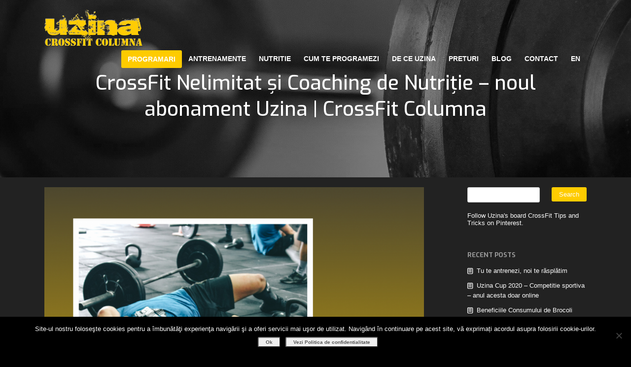

--- FILE ---
content_type: text/html; charset=UTF-8
request_url: https://www.uzina.ro/crossfit-nelimitat-si-coaching-nutritie/
body_size: 11169
content:
<!DOCTYPE html><html dir="ltr" lang="en-US" prefix="og: https://ogp.me/ns#"><head><meta http-equiv="Content-Type" content="text/html; charset=utf-8" /><meta name="viewport" content="width=device-width, minimum-scale=1.0, maximum-scale=1.0, user-scalable=no" /><link rel="shortcut icon" href="http://www.uzina.ro/wp-content/uploads/2013/12/favicon1.png" /><link rel="apple-touch-icon" href="https://www.uzina.ro/wp-content/themes/crossfit/images/apple-touch-icon.png"><link rel="apple-touch-icon" sizes="72x72" href="https://www.uzina.ro/wp-content/themes/crossfit/images/apple-touch-icon-72x72.png"><link rel="apple-touch-icon" sizes="114x114" href="https://www.uzina.ro/wp-content/themes/crossfit/images/apple-touch-icon-114x114.png"><link media="all" href="https://www.uzina.ro/wp-content/cache/autoptimize/css/autoptimize_f3db586f21569678ac6eb527b236fb63.css" rel="stylesheet"><link media="screen" href="https://www.uzina.ro/wp-content/cache/autoptimize/css/autoptimize_279c1bb65e7ca330f452a6a7ca5807d0.css" rel="stylesheet"><title>CrossFit Nelimitat și Coaching de Nutriție – noul abonament Uzina | CrossFit Columna | Uzina | CrossFit Columna | Prima sala de Crossfit in Bucuresti</title><meta name="description" content="Te antrenezi din greu și totuși nu reușești să îți atingi obiectivele? Sau te antrenezi zi de zi ca să poți manca prăjiturile tale preferate? Sau poate cu cât te antrenezi mai mult, cu atat ai mai multă poftă de dulciuri și te recompensezi cu mâncare-nu-chiar-sănătoasă? (Pentru ca te-ai antrenat din greu și chiar meriți..." /><meta name="robots" content="max-image-preview:large" /><meta name="author" content="uzina"/><link rel="canonical" href="https://www.uzina.ro/crossfit-nelimitat-si-coaching-nutritie/" /><meta name="generator" content="All in One SEO (AIOSEO) 4.8.9" /><meta property="og:locale" content="en_US" /><meta property="og:site_name" content="Uzina | CrossFit Columna" /><meta property="og:type" content="blog" /><meta property="og:title" content="CrossFit Nelimitat și Coaching de Nutriție – noul abonament Uzina | CrossFit Columna | Uzina | CrossFit Columna | Prima sala de Crossfit in Bucuresti" /><meta property="og:description" content="Te antrenezi din greu și totuși nu reușești să îți atingi obiectivele? Sau te antrenezi zi de zi ca să poți manca prăjiturile tale preferate? Sau poate cu cât te antrenezi mai mult, cu atat ai mai multă poftă de dulciuri și te recompensezi cu mâncare-nu-chiar-sănătoasă? (Pentru ca te-ai antrenat din greu și chiar meriți..." /><meta property="og:url" content="https://www.uzina.ro/crossfit-nelimitat-si-coaching-nutritie/" /><meta property="fb:app_id" content="149906315617190" /><meta property="og:image" content="https://www.uzina.ro/wp-content/uploads/2013/12/UzinaCrossfitColumnaBucuresti.jpg" /><meta property="og:image:secure_url" content="https://www.uzina.ro/wp-content/uploads/2013/12/UzinaCrossfitColumnaBucuresti.jpg" /><meta property="og:image:width" content="960" /><meta property="og:image:height" content="640" /><meta name="twitter:card" content="summary" /><meta name="twitter:title" content="CrossFit Nelimitat și Coaching de Nutriție – noul abonament Uzina | CrossFit Columna | Uzina | CrossFit Columna | Prima sala de Crossfit in Bucuresti" /><meta name="twitter:description" content="Te antrenezi din greu și totuși nu reușești să îți atingi obiectivele? Sau te antrenezi zi de zi ca să poți manca prăjiturile tale preferate? Sau poate cu cât te antrenezi mai mult, cu atat ai mai multă poftă de dulciuri și te recompensezi cu mâncare-nu-chiar-sănătoasă? (Pentru ca te-ai antrenat din greu și chiar meriți..." /><meta name="twitter:image" content="https://www.uzina.ro/wp-content/uploads/2013/12/UzinaCrossfitColumnaBucuresti.jpg" /> <script type="application/ld+json" class="aioseo-schema">{"@context":"https:\/\/schema.org","@graph":[{"@type":"Article","@id":"https:\/\/www.uzina.ro\/crossfit-nelimitat-si-coaching-nutritie\/#article","name":"CrossFit Nelimitat \u0219i Coaching de Nutri\u021bie \u2013 noul abonament Uzina | CrossFit Columna | Uzina | CrossFit Columna | Prima sala de Crossfit in Bucuresti","headline":"CrossFit Nelimitat \u0219i Coaching de Nutri\u021bie &#8211; noul abonament Uzina | CrossFit Columna","author":{"@id":"https:\/\/www.uzina.ro\/author\/uzina\/#author"},"publisher":{"@id":"https:\/\/www.uzina.ro\/#organization"},"image":{"@type":"ImageObject","url":"https:\/\/www.uzina.ro\/wp-content\/uploads\/2019\/11\/You-cant-out-train-a-bad-diet-noul-abonament-de-CrossFit-si-coaching-Nutritie-de-la-Uzina-CrossFit-Columna.png","width":1080,"height":1080,"caption":"You can't out-train a bad diet - noul abonament de CrossFit si coaching Nutritie de la Uzina CrossFit Columna"},"datePublished":"2019-11-29T16:32:52+02:00","dateModified":"2025-09-05T12:29:57+03:00","inLanguage":"en-US","mainEntityOfPage":{"@id":"https:\/\/www.uzina.ro\/crossfit-nelimitat-si-coaching-nutritie\/#webpage"},"isPartOf":{"@id":"https:\/\/www.uzina.ro\/crossfit-nelimitat-si-coaching-nutritie\/#webpage"},"articleSection":"CrossFit, Nutritie"},{"@type":"BreadcrumbList","@id":"https:\/\/www.uzina.ro\/crossfit-nelimitat-si-coaching-nutritie\/#breadcrumblist","itemListElement":[{"@type":"ListItem","@id":"https:\/\/www.uzina.ro#listItem","position":1,"name":"Home","item":"https:\/\/www.uzina.ro","nextItem":{"@type":"ListItem","@id":"https:\/\/www.uzina.ro\/category\/crossfit\/#listItem","name":"CrossFit"}},{"@type":"ListItem","@id":"https:\/\/www.uzina.ro\/category\/crossfit\/#listItem","position":2,"name":"CrossFit","item":"https:\/\/www.uzina.ro\/category\/crossfit\/","nextItem":{"@type":"ListItem","@id":"https:\/\/www.uzina.ro\/crossfit-nelimitat-si-coaching-nutritie\/#listItem","name":"CrossFit Nelimitat \u0219i Coaching de Nutri\u021bie &#8211; noul abonament Uzina | CrossFit Columna"},"previousItem":{"@type":"ListItem","@id":"https:\/\/www.uzina.ro#listItem","name":"Home"}},{"@type":"ListItem","@id":"https:\/\/www.uzina.ro\/crossfit-nelimitat-si-coaching-nutritie\/#listItem","position":3,"name":"CrossFit Nelimitat \u0219i Coaching de Nutri\u021bie &#8211; noul abonament Uzina | CrossFit Columna","previousItem":{"@type":"ListItem","@id":"https:\/\/www.uzina.ro\/category\/crossfit\/#listItem","name":"CrossFit"}}]},{"@type":"Organization","@id":"https:\/\/www.uzina.ro\/#organization","name":"Uzina | CrossFit Columna | Prima sala de Crossfit in Bucuresti","description":"Vino si tu la prima sala de CrossFit din Bucuresti sa vezi rezultatele antrenamentelor noastre de CrossFit","url":"https:\/\/www.uzina.ro\/","sameAs":["https:\/\/www.instagram.com\/uzina_crossfitcolumna\/","https:\/\/ro.pinterest.com\/uzinacrossfit\/","https:\/\/www.youtube.com\/channel\/UCIFrpTGg6QT2etuKHFzcdNQ\/"]},{"@type":"Person","@id":"https:\/\/www.uzina.ro\/author\/uzina\/#author","url":"https:\/\/www.uzina.ro\/author\/uzina\/","name":"uzina","image":{"@type":"ImageObject","@id":"https:\/\/www.uzina.ro\/crossfit-nelimitat-si-coaching-nutritie\/#authorImage","url":"https:\/\/secure.gravatar.com\/avatar\/9901a8cb93cedeff97f5c39ca1ddbf15dbf1bb8a8694134a857af1fae1ac8c9a?s=96&d=mm&r=g","width":96,"height":96,"caption":"uzina"}},{"@type":"WebPage","@id":"https:\/\/www.uzina.ro\/crossfit-nelimitat-si-coaching-nutritie\/#webpage","url":"https:\/\/www.uzina.ro\/crossfit-nelimitat-si-coaching-nutritie\/","name":"CrossFit Nelimitat \u0219i Coaching de Nutri\u021bie \u2013 noul abonament Uzina | CrossFit Columna | Uzina | CrossFit Columna | Prima sala de Crossfit in Bucuresti","description":"Te antrenezi din greu \u0219i totu\u0219i nu reu\u0219e\u0219ti s\u0103 \u00ee\u021bi atingi obiectivele? Sau te antrenezi zi de zi ca s\u0103 po\u021bi manca pr\u0103jiturile tale preferate? Sau poate cu c\u00e2t te antrenezi mai mult, cu atat ai mai mult\u0103 poft\u0103 de dulciuri \u0219i te recompensezi cu m\u00e2ncare-nu-chiar-s\u0103n\u0103toas\u0103? (Pentru ca te-ai antrenat din greu \u0219i chiar meri\u021bi...","inLanguage":"en-US","isPartOf":{"@id":"https:\/\/www.uzina.ro\/#website"},"breadcrumb":{"@id":"https:\/\/www.uzina.ro\/crossfit-nelimitat-si-coaching-nutritie\/#breadcrumblist"},"author":{"@id":"https:\/\/www.uzina.ro\/author\/uzina\/#author"},"creator":{"@id":"https:\/\/www.uzina.ro\/author\/uzina\/#author"},"image":{"@type":"ImageObject","url":"https:\/\/www.uzina.ro\/wp-content\/uploads\/2019\/11\/You-cant-out-train-a-bad-diet-noul-abonament-de-CrossFit-si-coaching-Nutritie-de-la-Uzina-CrossFit-Columna.png","@id":"https:\/\/www.uzina.ro\/crossfit-nelimitat-si-coaching-nutritie\/#mainImage","width":1080,"height":1080,"caption":"You can't out-train a bad diet - noul abonament de CrossFit si coaching Nutritie de la Uzina CrossFit Columna"},"primaryImageOfPage":{"@id":"https:\/\/www.uzina.ro\/crossfit-nelimitat-si-coaching-nutritie\/#mainImage"},"datePublished":"2019-11-29T16:32:52+02:00","dateModified":"2025-09-05T12:29:57+03:00"},{"@type":"WebSite","@id":"https:\/\/www.uzina.ro\/#website","url":"https:\/\/www.uzina.ro\/","name":"Uzina | CrossFit Columna | Prima sala de Crossfit in Bucuresti","description":"Vino si tu la prima sala de CrossFit din Bucuresti sa vezi rezultatele antrenamentelor noastre de CrossFit","inLanguage":"en-US","publisher":{"@id":"https:\/\/www.uzina.ro\/#organization"}}]}</script> <link rel='dns-prefetch' href='//maps.googleapis.com' /><link rel='dns-prefetch' href='//fonts.googleapis.com' /><link rel="alternate" type="application/rss+xml" title="Uzina | CrossFit Columna | Prima sala de Crossfit in Bucuresti &raquo; Feed" href="https://www.uzina.ro/feed/" /><link rel="alternate" type="application/rss+xml" title="Uzina | CrossFit Columna | Prima sala de Crossfit in Bucuresti &raquo; Comments Feed" href="https://www.uzina.ro/comments/feed/" />  <script type="text/javascript">window._wpemojiSettings = {"baseUrl":"https:\/\/s.w.org\/images\/core\/emoji\/16.0.1\/72x72\/","ext":".png","svgUrl":"https:\/\/s.w.org\/images\/core\/emoji\/16.0.1\/svg\/","svgExt":".svg","source":{"concatemoji":"https:\/\/www.uzina.ro\/wp-includes\/js\/wp-emoji-release.min.js?ver=6.8.3"}};
/*! This file is auto-generated */
!function(s,n){var o,i,e;function c(e){try{var t={supportTests:e,timestamp:(new Date).valueOf()};sessionStorage.setItem(o,JSON.stringify(t))}catch(e){}}function p(e,t,n){e.clearRect(0,0,e.canvas.width,e.canvas.height),e.fillText(t,0,0);var t=new Uint32Array(e.getImageData(0,0,e.canvas.width,e.canvas.height).data),a=(e.clearRect(0,0,e.canvas.width,e.canvas.height),e.fillText(n,0,0),new Uint32Array(e.getImageData(0,0,e.canvas.width,e.canvas.height).data));return t.every(function(e,t){return e===a[t]})}function u(e,t){e.clearRect(0,0,e.canvas.width,e.canvas.height),e.fillText(t,0,0);for(var n=e.getImageData(16,16,1,1),a=0;a<n.data.length;a++)if(0!==n.data[a])return!1;return!0}function f(e,t,n,a){switch(t){case"flag":return n(e,"\ud83c\udff3\ufe0f\u200d\u26a7\ufe0f","\ud83c\udff3\ufe0f\u200b\u26a7\ufe0f")?!1:!n(e,"\ud83c\udde8\ud83c\uddf6","\ud83c\udde8\u200b\ud83c\uddf6")&&!n(e,"\ud83c\udff4\udb40\udc67\udb40\udc62\udb40\udc65\udb40\udc6e\udb40\udc67\udb40\udc7f","\ud83c\udff4\u200b\udb40\udc67\u200b\udb40\udc62\u200b\udb40\udc65\u200b\udb40\udc6e\u200b\udb40\udc67\u200b\udb40\udc7f");case"emoji":return!a(e,"\ud83e\udedf")}return!1}function g(e,t,n,a){var r="undefined"!=typeof WorkerGlobalScope&&self instanceof WorkerGlobalScope?new OffscreenCanvas(300,150):s.createElement("canvas"),o=r.getContext("2d",{willReadFrequently:!0}),i=(o.textBaseline="top",o.font="600 32px Arial",{});return e.forEach(function(e){i[e]=t(o,e,n,a)}),i}function t(e){var t=s.createElement("script");t.src=e,t.defer=!0,s.head.appendChild(t)}"undefined"!=typeof Promise&&(o="wpEmojiSettingsSupports",i=["flag","emoji"],n.supports={everything:!0,everythingExceptFlag:!0},e=new Promise(function(e){s.addEventListener("DOMContentLoaded",e,{once:!0})}),new Promise(function(t){var n=function(){try{var e=JSON.parse(sessionStorage.getItem(o));if("object"==typeof e&&"number"==typeof e.timestamp&&(new Date).valueOf()<e.timestamp+604800&&"object"==typeof e.supportTests)return e.supportTests}catch(e){}return null}();if(!n){if("undefined"!=typeof Worker&&"undefined"!=typeof OffscreenCanvas&&"undefined"!=typeof URL&&URL.createObjectURL&&"undefined"!=typeof Blob)try{var e="postMessage("+g.toString()+"("+[JSON.stringify(i),f.toString(),p.toString(),u.toString()].join(",")+"));",a=new Blob([e],{type:"text/javascript"}),r=new Worker(URL.createObjectURL(a),{name:"wpTestEmojiSupports"});return void(r.onmessage=function(e){c(n=e.data),r.terminate(),t(n)})}catch(e){}c(n=g(i,f,p,u))}t(n)}).then(function(e){for(var t in e)n.supports[t]=e[t],n.supports.everything=n.supports.everything&&n.supports[t],"flag"!==t&&(n.supports.everythingExceptFlag=n.supports.everythingExceptFlag&&n.supports[t]);n.supports.everythingExceptFlag=n.supports.everythingExceptFlag&&!n.supports.flag,n.DOMReady=!1,n.readyCallback=function(){n.DOMReady=!0}}).then(function(){return e}).then(function(){var e;n.supports.everything||(n.readyCallback(),(e=n.source||{}).concatemoji?t(e.concatemoji):e.wpemoji&&e.twemoji&&(t(e.twemoji),t(e.wpemoji)))}))}((window,document),window._wpemojiSettings);</script> <link rel='stylesheet' id='google-fonts-css' href='http://fonts.googleapis.com/css?family=Exo%3A100%2C200%2C300%2C400%2C500%2C600%2C700%2C800%2C900%2C100italic%2C200italic%2C300italic%2C400italic%2C500italic%2C600italic%2C700italic%2C800italic%2C900italic%7CSource+Sans+Pro%3A300%2C400%2C600%2C700&#038;ver=6.8.3' type='text/css' media='all' /> <script type="text/javascript" src="https://www.uzina.ro/wp-includes/js/jquery/jquery.min.js?ver=3.7.1" id="jquery-core-js"></script> <script type="text/javascript" src="https://maps.googleapis.com/maps/api/js?v=3&amp;sensor=false&amp;ver=1" id="google-maps-js"></script> <script type="text/javascript" id="cookie-notice-front-js-before">var cnArgs = {"ajaxUrl":"https:\/\/www.uzina.ro\/wp-admin\/admin-ajax.php","nonce":"f165d6751b","hideEffect":"fade","position":"bottom","onScroll":false,"onScrollOffset":300,"onClick":false,"cookieName":"cookie_notice_accepted","cookieTime":31536000,"cookieTimeRejected":2592000,"globalCookie":false,"redirection":false,"cache":true,"revokeCookies":true,"revokeCookiesOpt":"automatic"};</script> <script type="text/javascript" id="wpemfb-fbjs-js-extra">var WEF = {"local":"en_US","version":"v2.4","fb_id":"149906315617190","comments_nonce":"d685e71a4d"};</script> <link rel="https://api.w.org/" href="https://www.uzina.ro/wp-json/" /><link rel="alternate" title="JSON" type="application/json" href="https://www.uzina.ro/wp-json/wp/v2/posts/2815" /><link rel="EditURI" type="application/rsd+xml" title="RSD" href="https://www.uzina.ro/xmlrpc.php?rsd" /><meta name="generator" content="WordPress 6.8.3" /><link rel='shortlink' href='https://www.uzina.ro/?p=2815' /><link rel="alternate" title="oEmbed (JSON)" type="application/json+oembed" href="https://www.uzina.ro/wp-json/oembed/1.0/embed?url=https%3A%2F%2Fwww.uzina.ro%2Fcrossfit-nelimitat-si-coaching-nutritie%2F" /><link rel="alternate" title="oEmbed (XML)" type="text/xml+oembed" href="https://www.uzina.ro/wp-json/oembed/1.0/embed?url=https%3A%2F%2Fwww.uzina.ro%2Fcrossfit-nelimitat-si-coaching-nutritie%2F&#038;format=xml" /><link href="https://fonts.googleapis.com/css2?family=Exo:ital,wght@0,300;0,500;0,700;1,300&family=Source+Sans+Pro:ital,wght@0,300;0,400;0,700;1,300;1,400&display=swap" rel="stylesheet">  <script async src="https://www.googletagmanager.com/gtag/js?id=UA-59024935-2"></script>  <script>!function(f,b,e,v,n,t,s)
  {if(f.fbq)return;n=f.fbq=function(){n.callMethod?
  n.callMethod.apply(n,arguments):n.queue.push(arguments)};
  if(!f._fbq)f._fbq=n;n.push=n;n.loaded=!0;n.version='2.0';
  n.queue=[];t=b.createElement(e);t.async=!0;
  t.src=v;s=b.getElementsByTagName(e)[0];
  s.parentNode.insertBefore(t,s)}(window, document,'script',
  'https://connect.facebook.net/en_US/fbevents.js');
  fbq('init', '561935514426788');
  fbq('track', 'PageView');</script> <noscript><img height="1" width="1" style="display:none"
 src="https://www.facebook.com/tr?id=561935514426788&ev=PageView&noscript=1"
/></noscript> <style type="text/css">footer#carousel .copyright {
  background: #f2c200 !important;
}
body {
  background: #000000 url('http://www.uzina.ro/wp-content/uploads/2013/12/haltere-002.jpg') fixed no-repeat top left !important;
}
.blockquote {
  border-color: #ffcc00 !important;
}
section a:hover, .recent_blogs .post .title a, .woocommerce .price {
  color: #ffcc00 !important;
}
.featured_testimonials, footer#carousel .container, footer#carousel .jcarousel_wrapper, .dropcap, p.form-submit input#submit, .wpcf7-submit, .comment-reply-link, #searchform #searchsubmit, input[name='Submit'], .galleries .caption, .gallery .caption, .woocommerce a.button, .woocommerce button.button, .woocommerce input.button, .woocommerce #review_form #submit, .woocommerce span.onsale, .woocommerce-page span.onsale, .mejs-time-current, .post.format-quote .inner {
  background: #ffcc00 !important;
}
.gallery .hover, .program .hover {
  background: rgba(255,204,0, 0.9) !important;
}
.fc tbody .fc-today {
  background: rgba(255,204,0, 0.1) !important;
}</style><link rel="icon" href="https://www.uzina.ro/wp-content/uploads/2013/12/cropped-favicon1-32x32.png" sizes="32x32" /><link rel="icon" href="https://www.uzina.ro/wp-content/uploads/2013/12/cropped-favicon1-192x192.png" sizes="192x192" /><link rel="apple-touch-icon" href="https://www.uzina.ro/wp-content/uploads/2013/12/cropped-favicon1-180x180.png" /><meta name="msapplication-TileImage" content="https://www.uzina.ro/wp-content/uploads/2013/12/cropped-favicon1-270x270.png" /><style type="text/css" id="wp-custom-css">/*
You can add your own CSS here.

Click the help icon above to learn more.
*/
.post p{
	font-size: 18px;
	line-height: 24px;
}
.theme-dark p {
    color: #ddd !important;
}
a {
    color: #fff !important;
}

span.wpcf7-list-item {
    padding: .5em;
}

.button.yellow a {
	padding-top: 10px;
	padding-bottom: 10px;
}
.button.yellow {
	background: #ffcc00;
	margin-top: 12px;
}

div.pricing_box{
	opacity: 1;
}
.parallax {
  /* The image used */
  background-image: url("http://www.uzina.ro/wp-content/uploads/2013/12/14917230_1155363187892520_854099826477806573_o.jpg");

  /* Set a specific height */
  min-height: 500px; 

  /* Create the parallax scrolling effect */
  background-attachment: fixed;
  background-position: center;
  background-repeat: no-repeat;
  background-size: cover;
}

@media screen and (max-width: 800px){
	span.wpcf7-list-item {
    display: block;
    margin: 0 0 0 2em;
		padding: .8em;
	}
	
	.featured_testimonials .jcarousel {
    margin: 0px 20px 0px 20px;
	}
	
	#content, section {
    padding-left: 0px;
		padding-right: 0px;
	}
	
	.container{
		padding-left: 10px;	
		padding-right: 10px;	
	}
}

@media screen and (min-width: 800px){
	.button.yellow.noMobileHighlight a {
    padding-top: 10px;
    padding-bottom: 10px;
	}
	.button.yellow.noMobileHighlight {
    background: #ffcc00;
    margin-top: 12px;
}
}</style><!--[if lt IE 9]><link rel="stylesheet" type="text/css" href="/stylesheets/ie8.css" /> <![endif]--></head><body class="wp-singular post-template-default single single-post postid-2815 single-format-standard wp-theme-crossfit cookies-not-set animate-flip theme-dark"><header class=""><div class="wrapper"><div class="container"><div class="logo"> <a href="https://www.uzina.ro"> <noscript><img src="http://www.uzina.ro/wp-content/uploads/2013/12/uzina-crossfit-columna-small-logo.png" alt="CrossFit Nelimitat și Coaching de Nutriție &#8211; noul abonament Uzina | CrossFit Columna" /></noscript><img class="lazyload" src='data:image/svg+xml,%3Csvg%20xmlns=%22http://www.w3.org/2000/svg%22%20viewBox=%220%200%20210%20140%22%3E%3C/svg%3E' data-src="http://www.uzina.ro/wp-content/uploads/2013/12/uzina-crossfit-columna-small-logo.png" alt="CrossFit Nelimitat și Coaching de Nutriție &#8211; noul abonament Uzina | CrossFit Columna" /> </a></div><nav><ul id="menu-main-menu" class="main-menu"><li id="menu-item-2620" class="button yellow noMobileHighlight menu-item menu-item-type-custom menu-item-object-custom menu-item-2620"><a target="_blank" href="https://uzina.unloc.ro">PROGRAMARI</a></li><li id="menu-item-1430" class="menu-item menu-item-type-post_type menu-item-object-page current-menu-ancestor current-menu-parent current_page_parent current_page_ancestor menu-item-has-children menu-item-1430"><a href="https://www.uzina.ro/antrenamente-de-crossfit-si-haltere-la-uzina/">Antrenamente</a><ul class="sub-menu"><li id="menu-item-1428" class="menu-item menu-item-type-post_type menu-item-object-page menu-item-1428"><a href="https://www.uzina.ro/crossfit-columna/">CrossFit</a></li><li id="menu-item-3115" class="menu-item menu-item-type-post_type menu-item-object-post menu-item-3115"><a href="https://www.uzina.ro/antrenamente-online/">Antrenamente Online</a></li><li id="menu-item-3116" class="menu-item menu-item-type-post_type menu-item-object-post current-menu-item menu-item-3116"><a href="https://www.uzina.ro/crossfit-nelimitat-si-coaching-nutritie/" aria-current="page">CrossFit si Nutritie</a></li></ul></li><li id="menu-item-2768" class="menu-item menu-item-type-post_type menu-item-object-page menu-item-2768"><a href="https://www.uzina.ro/nutritie/">Nutritie</a></li><li id="menu-item-2619" class="menu-item menu-item-type-post_type menu-item-object-post menu-item-2619"><a href="https://www.uzina.ro/cum-sa-te-inregistrezi-la-crossfit-columna-in-3-pasi-simpli/">Cum te programezi</a></li><li id="menu-item-1172" class="menu-item menu-item-type-post_type menu-item-object-page menu-item-has-children menu-item-1172"><a href="https://www.uzina.ro/crossfit-columna/">De ce Uzina</a><ul class="sub-menu"><li id="menu-item-1429" class="menu-item menu-item-type-post_type menu-item-object-page menu-item-1429"><a href="https://www.uzina.ro/sala-noastra-de-crossfit-din-bucuresti-crossfit-box/">De ce sa alegi Uzina</a></li><li id="menu-item-1163" class="menu-item menu-item-type-post_type menu-item-object-page menu-item-1163"><a href="https://www.uzina.ro/echipa-antrenori-uzina-de-crossfit-si-haltere/">Antrenori</a></li><li id="menu-item-1160" class="menu-item menu-item-type-post_type menu-item-object-page menu-item-1160"><a href="https://www.uzina.ro/photos/">Galerie</a></li><li id="menu-item-1168" class="menu-item menu-item-type-post_type menu-item-object-page menu-item-1168"><a href="https://www.uzina.ro/termeni/">Termeni din antrenamentul CrossFit</a></li></ul></li><li id="menu-item-1317" class="menu-item menu-item-type-post_type menu-item-object-page menu-item-1317"><a href="https://www.uzina.ro/preturi/">Preturi</a></li><li id="menu-item-1179" class="menu-item menu-item-type-post_type menu-item-object-page current_page_parent menu-item-1179"><a href="https://www.uzina.ro/blog-uzina/">Blog</a></li><li id="menu-item-1259" class="menu-item menu-item-type-post_type menu-item-object-page menu-item-1259"><a href="https://www.uzina.ro/contact/">Contact</a></li><li id="menu-item-2068" class="menu-item menu-item-type-post_type menu-item-object-page menu-item-2068"><a href="https://www.uzina.ro/english/">EN</a></li></ul></nav><div class="clear"></div></div></div></header><div id="page_title"><div class="container"> <span class="title"> CrossFit Nelimitat și Coaching de Nutriție &#8211; noul abonament Uzina | CrossFit Columna </span></div></div><section id="content"><div class="sidebar_right container"><div class="page_content"><article id="post-2815" class="post-2815 post type-post status-publish format-standard has-post-thumbnail hentry category-crossfit category-nutritie"> <img width="940" height="940" src="https://www.uzina.ro/wp-content/uploads/2019/11/You-cant-out-train-a-bad-diet-noul-abonament-de-CrossFit-si-coaching-Nutritie-de-la-Uzina-CrossFit-Columna-940x940.png" class="attachment-large size-large wp-post-image" alt="You can&#039;t out-train a bad diet - noul abonament de CrossFit si coaching Nutritie de la Uzina CrossFit Columna" decoding="async" fetchpriority="high" srcset="https://www.uzina.ro/wp-content/uploads/2019/11/You-cant-out-train-a-bad-diet-noul-abonament-de-CrossFit-si-coaching-Nutritie-de-la-Uzina-CrossFit-Columna-940x940.png 940w, https://www.uzina.ro/wp-content/uploads/2019/11/You-cant-out-train-a-bad-diet-noul-abonament-de-CrossFit-si-coaching-Nutritie-de-la-Uzina-CrossFit-Columna-290x290.png 290w, https://www.uzina.ro/wp-content/uploads/2019/11/You-cant-out-train-a-bad-diet-noul-abonament-de-CrossFit-si-coaching-Nutritie-de-la-Uzina-CrossFit-Columna-768x768.png 768w, https://www.uzina.ro/wp-content/uploads/2019/11/You-cant-out-train-a-bad-diet-noul-abonament-de-CrossFit-si-coaching-Nutritie-de-la-Uzina-CrossFit-Columna.png 1080w" sizes="(max-width: 940px) 100vw, 940px" /><div class="inner"><div class="post_content"><p>Te antrenezi din greu și totuși nu reușești să îți atingi obiectivele?<br /> Sau te antrenezi zi de zi ca să poți manca prăjiturile tale preferate?<br /> Sau poate cu cât te antrenezi mai mult, cu atat ai mai multă poftă de dulciuri și te recompensezi cu mâncare-nu-chiar-sănătoasă? (Pentru ca te-ai antrenat din greu și chiar meriți&#8230; 🙂 )</p><p>Nu ne place nici noua, dar știi că e adevărat: NU POȚI COMPENSA CU ANTRENAMENTE O ALIMENTAȚIE NESĂNĂTOASĂ 🙁</p><p>Baza CrossFit-ului este NUTRIȚIA deoarece joacă un rol esențial în dezvoltarea ta fizică și poate amplifica sau diminua efectele antrenamentelor tale. O nutriție eficientă este moderată în proteine, carbohidrați și grăsime:<br /> &#8220;Recomandarea nutrițională in CrossFit: mănâncă carne și legume, nuci și semințe, câteva fructe, puțin amidon și zero zahăr. Mănâncă suficient cât să susții antrenamentele dar nu și grăsimea corporală&#8230;[] nutriția bună este fundamentală nu doar pentru sănătate în general dar și pentru sportul de performanță.&#8221; &#8211; Coach Greg Glassman.</p><p>De aceea am adăugat antrenamentelor CrossFit și 2 sedințe de Coaching Nutriție pe lună și am creat un nou abonament: <strong>Nutrition Coaching</strong>. Eliberează-te de stresul dietelor și învață să mănânci corect, sănătos, constient și cu minime restricții, în timp ce iți indeplinești obiectivele. Și ghici ce? Nu va trebui să renunți complet la prăjiturile care îți plac 🙂</p><blockquote><p>&#8220;5 kg slăbite și aproximativ 2 luni în care am reușit să dobândesc un stil de viață mai sănătos. Fără rabdarea Andreei și fără încăpățânarea cu care s-a luptat să mă facă să renunț la obiceiurile mai puțin sănătoase nu reușeam să ajung aici. După multe încercări eșuate pe cont propriu, Andreea a reușit să îmi îndeplinească dorința!&#8221;<br /> &#8211; Cristina</p></blockquote><p>Abonamentele sunt disponibile direct la sală sau online pe <a href="https://uzina.unloc.ro" target="_blank" rel="noopener noreferrer">https://uzina.unloc.ro</a>. Programările la Coaching Nutrition se fac prin email la <a href="mailto:andreea@uzina.ro">andreea@uzina.ro</a>, la telefon <a href="tel:+40727226255">0727.226.255</a> sau folosind <a href="http://www.uzina.ro/nutritie#programare" target="_blank" rel="noopener noreferrer">acest formular</a>.</p><p>&nbsp;</p><div id="price-box-697c9120bac69" class="pricing_box"><ul><li class="price"><h2>NUTRITION COACHING</h2><p> <span>750 RON</span></li></li><li class="details"><ul><li>Valabilitate: 3 luni (90 zile)</li><li>2 sesiuni de Coaching cu Andreea (află mai multe <a style="color: #ffcc00 !important;" href="http://www.uzina.ro/crossfit-nelimitat-si-coaching-nutritie/" target="_blank" rel="noopener noreferrer">detalii despre abonament</a> și despre <a style="color: #ffcc00 !important;" href="http://www.uzina.ro/nutritie" target="_blank" rel="noopener noreferrer">sesiunile de coaching de nutriție</a>)</li></ul><p><a id="button-697c9120bace7" class="button large #ffffff-text three-dimensional" href="https://uzina.unloc.ro/checkout.php?service_id=47" target="_new">Programează-te și cumpără online</a></p></li></ul></div><div id="clear-697c9120bad1c" class="clear"></div><div class="meta"> <span class="author"> <a href="https://www.uzina.ro/author/uzina/"> <span class="typicons-pencil"></span> uzina </a> </span> <span class="comments"> <a href="https://www.uzina.ro/crossfit-nelimitat-si-coaching-nutritie/#respond"> <span class="typicons-messages"></span> No Comments </a> </span></div></div><div class="clear"></div></div></article><div class="pagination"></div></div><div class="sidebar"><div id="search-2" class="widget widget_search"><form role="search" method="get" id="searchform" class="searchform" action="https://www.uzina.ro/"><div> <label class="screen-reader-text" for="s">Search for:</label> <input type="text" value="" name="s" id="s" /> <input type="submit" id="searchsubmit" value="Search" /></div></form></div><div id="text-2" class="widget widget_text"><div class="textwidget"> <a data-pin-do="embedBoard" href="https://www.pinterest.com/uzinacrossfit/crossfit-tips-and-tricks/"data-pin-scale-width="80" data-pin-scale-height="200" data-pin-board-width="400"> Follow Uzina's board CrossFit Tips and Tricks on Pinterest.</a><script type="text/javascript" async src="//assets.pinterest.com/js/pinit.js"></script> </div></div><div id="recent-posts-2" class="widget widget_recent_entries"><h5>Recent Posts</h5><ul><li> <a href="https://www.uzina.ro/tu-te-antrenezi-uzina-te-rasplateste/">Tu te antrenezi, noi te răsplătim</a></li><li> <a href="https://www.uzina.ro/uzina-cup-2020-competitie-sportiva-anul-acesta-online/">Uzina Cup 2020 &#8211; Competitie sportiva &#8211; anul acesta doar online</a></li><li> <a href="https://www.uzina.ro/nutritie-beneficii-broccoli/">Beneficiile Consumului de Brocoli</a></li><li> <a href="https://www.uzina.ro/cum-sa-intelegi-si-sa-folosesti-eticheta-nutritiva-a-produselor-alimentare/">Cum sa intelegi si sa folosesti eticheta nutritiva a produselor alimentare</a></li><li> <a href="https://www.uzina.ro/cum-sa-ramai-activ-in-vreme-de-carantina/">Cum sa ramai activ in vreme de carantina</a></li></ul></div><div id="categories-2" class="widget widget_categories"><h5>Categories</h5><ul><li class="cat-item cat-item-14"><a href="https://www.uzina.ro/category/comunitate/">Comunitate</a></li><li class="cat-item cat-item-16"><a href="https://www.uzina.ro/category/concurs/">Concurs</a></li><li class="cat-item cat-item-1"><a href="https://www.uzina.ro/category/crossfit/">CrossFit</a></li><li class="cat-item cat-item-12"><a href="https://www.uzina.ro/category/eveniment/">Eveniment</a></li><li class="cat-item cat-item-27"><a href="https://www.uzina.ro/category/incepatori/">Incepatori</a></li><li class="cat-item cat-item-75"><a href="https://www.uzina.ro/category/nutritie/">Nutritie</a></li><li class="cat-item cat-item-26"><a href="https://www.uzina.ro/category/program/">Program</a></li><li class="cat-item cat-item-3"><a href="https://www.uzina.ro/category/wod/">WOD</a></li></ul></div></div><div class="clear"></div></div></section><footer id="standard"><div id="footer-sidebar"><div class="container"><div id="footer-sidebar-1" class="widgets one_fourth"><div id="text-3" class="widget widget_text"><div class="textwidget"><iframe src="https://www.facebook.com/plugins/page.php?href=https%3A%2F%2Fwww.facebook.com%2FUzinaFitness%2F&tabs&width=240&height=260&small_header=false&adapt_container_width=true&hide_cover=false&show_facepile=true&appId" style="border:none;overflow:hidden" scrolling="no" frameborder="0" allowTransparency="true"></iframe></div></div><div id="custom_html-2" class="widget_text widget widget_custom_html"><div class="textwidget custom-html-widget"><h5> Urmareste-ne pe social media:</h5> <a href="https://www.facebook.com/UzinaFitness" target="_blank">Facebook: @Uzina</a><br/> <a href="https://www.instagram.com/Uzina_crossfitColumna/" target="_blank">Instagram: @uzina_crossfitColumna</a><br/> <a href="https://www.youtube.com/channel/UCIFrpTGg6QT2etuKHFzcdNQ/videos" target="_blank">YouTube: @Uzina</a><br/> <a href="https://ro.pinterest.com/uzinacrossfit/" target="_blank">Pinterest: @UzinaCrossfit</a></div></div></div><div id="footer-sidebar-2" class="widgets one_fourth"><div id="nav_menu-6" class="widget widget_nav_menu"><h5 class="widget-title">Meniu</h5><div class="menu-footer-menu-container"><ul id="menu-footer-menu" class="menu"><li id="menu-item-1635" class="menu-item menu-item-type-post_type menu-item-object-page menu-item-home menu-item-1635"><a href="https://www.uzina.ro/">Pagina de Start</a></li><li id="menu-item-1633" class="menu-item menu-item-type-post_type menu-item-object-page menu-item-1633"><a href="https://www.uzina.ro/sala-noastra-de-crossfit-din-bucuresti-crossfit-box/">Despre noi</a></li><li id="menu-item-2420" class="menu-item menu-item-type-post_type menu-item-object-page menu-item-2420"><a href="https://www.uzina.ro/pareri/">Parerile atletilor</a></li><li id="menu-item-1634" class="menu-item menu-item-type-post_type menu-item-object-page menu-item-1634"><a href="https://www.uzina.ro/crossfit-columna/">CrossFit Columna</a></li><li id="menu-item-1636" class="menu-item menu-item-type-post_type menu-item-object-page menu-item-1636"><a href="https://www.uzina.ro/orar-program-uzina/">Orar</a></li><li id="menu-item-1655" class="menu-item menu-item-type-custom menu-item-object-custom menu-item-1655"><a href="http://uzina.unloc.ro">Programări: UnLoc.ro</a></li><li id="menu-item-2212" class="menu-item menu-item-type-post_type menu-item-object-page menu-item-2212"><a href="https://www.uzina.ro/regulament-de-ordine-interioara/">Termeni si conditii</a></li><li id="menu-item-2993" class="menu-item menu-item-type-post_type menu-item-object-page menu-item-2993"><a href="https://www.uzina.ro/politica-de-confidentialitate/">Politica de confidentialitate</a></li></ul></div></div></div><div id="footer-sidebar-3" class="widgets one_fourth"><div id="categories-3" class="widget widget_categories"><h5 class="widget-title">Categorii articole</h5><ul><li class="cat-item cat-item-14"><a href="https://www.uzina.ro/category/comunitate/">Comunitate</a> (7)</li><li class="cat-item cat-item-16"><a href="https://www.uzina.ro/category/concurs/">Concurs</a> (11)</li><li class="cat-item cat-item-1"><a href="https://www.uzina.ro/category/crossfit/">CrossFit</a> (30)</li><li class="cat-item cat-item-12"><a href="https://www.uzina.ro/category/eveniment/">Eveniment</a> (13)</li><li class="cat-item cat-item-27"><a href="https://www.uzina.ro/category/incepatori/">Incepatori</a> (4)</li><li class="cat-item cat-item-75"><a href="https://www.uzina.ro/category/nutritie/">Nutritie</a> (9)</li><li class="cat-item cat-item-26"><a href="https://www.uzina.ro/category/program/">Program</a> (4)</li><li class="cat-item cat-item-3"><a href="https://www.uzina.ro/category/wod/">WOD</a> (1)</li></ul></div></div><div id="footer-sidebar-4" class="widgets one_fourth column_last"><div id="block-2" class="widget widget_block"><a href="https://journal.crossfit.com" target="_blank" title="CrossFit Journal: The Performance-Based Lifestyle Resource"><noscript><img decoding="async" src="https://de45qwmlmgefw.cloudfront.net/badges/white-300x150.png" width="300px" height="150" alt="CrossFit Journal: The Performance-Based Lifestyle Resource" /></noscript><img class="lazyload" decoding="async" src='data:image/svg+xml,%3Csvg%20xmlns=%22http://www.w3.org/2000/svg%22%20viewBox=%220%200%20300%20150%22%3E%3C/svg%3E' data-src="https://de45qwmlmgefw.cloudfront.net/badges/white-300x150.png" width="300px" height="150" alt="CrossFit Journal: The Performance-Based Lifestyle Resource" /></a></div></div></div></div><div class="copyright container"><p>Copyright 2013-2020 | Uzina | CrossFit Columna | Bucuresti</p><ul class="social rounded"></ul></div></footer><div class="shade"></div>  <script type="speculationrules">{"prefetch":[{"source":"document","where":{"and":[{"href_matches":"\/*"},{"not":{"href_matches":["\/wp-*.php","\/wp-admin\/*","\/wp-content\/uploads\/*","\/wp-content\/*","\/wp-content\/plugins\/*","\/wp-content\/themes\/crossfit\/*","\/*\\?(.+)"]}},{"not":{"selector_matches":"a[rel~=\"nofollow\"]"}},{"not":{"selector_matches":".no-prefetch, .no-prefetch a"}}]},"eagerness":"conservative"}]}</script> <noscript><style>.lazyload{display:none;}</style></noscript><script data-noptimize="1">window.lazySizesConfig=window.lazySizesConfig||{};window.lazySizesConfig.loadMode=1;</script><script async data-noptimize="1" src='https://www.uzina.ro/wp-content/plugins/autoptimize/classes/external/js/lazysizes.min.js?ao_version=3.1.13'></script><script type="text/javascript" src="https://www.uzina.ro/wp-includes/js/dist/hooks.min.js?ver=4d63a3d491d11ffd8ac6" id="wp-hooks-js"></script> <script type="text/javascript" src="https://www.uzina.ro/wp-includes/js/dist/i18n.min.js?ver=5e580eb46a90c2b997e6" id="wp-i18n-js"></script> <script type="text/javascript" id="wp-i18n-js-after">wp.i18n.setLocaleData( { 'text direction\u0004ltr': [ 'ltr' ] } );</script> <script type="text/javascript" id="contact-form-7-js-before">var wpcf7 = {
    "api": {
        "root": "https:\/\/www.uzina.ro\/wp-json\/",
        "namespace": "contact-form-7\/v1"
    },
    "cached": 1
};</script> <script type="text/javascript" src="https://www.google.com/recaptcha/api.js?render=6LevcewUAAAAADfX8Sjy4rq0X_qa3VD8yIzEVXUr&amp;ver=3.0" id="google-recaptcha-js"></script> <script type="text/javascript" src="https://www.uzina.ro/wp-includes/js/dist/vendor/wp-polyfill.min.js?ver=3.15.0" id="wp-polyfill-js"></script> <script type="text/javascript" id="wpcf7-recaptcha-js-before">var wpcf7_recaptcha = {
    "sitekey": "6LevcewUAAAAADfX8Sjy4rq0X_qa3VD8yIzEVXUr",
    "actions": {
        "homepage": "homepage",
        "contactform": "contactform"
    }
};</script> <div id="cookie-notice" role="dialog" class="cookie-notice-hidden cookie-revoke-hidden cn-position-bottom" aria-label="Cookie Notice" style="background-color: rgba(0,0,0,1);"><div class="cookie-notice-container" style="color: #fff"><span id="cn-notice-text" class="cn-text-container">Site-ul nostru foloseşte cookies pentru a îmbunătăţi experienţa navigării şi a oferi servicii mai uşor de utilizat. Navigând în continuare pe acest site, vă exprimați acordul asupra folosirii cookie-urilor.</span><span id="cn-notice-buttons" class="cn-buttons-container"><button id="cn-accept-cookie" data-cookie-set="accept" class="cn-set-cookie cn-button cn-button-custom button" aria-label="Ok">Ok</button><button data-link-url="https://www.uzina.ro/politica-de-confidentialitate/" data-link-target="_blank" id="cn-more-info" class="cn-more-info cn-button cn-button-custom button" aria-label="Vezi Politica de confidentialitate">Vezi Politica de confidentialitate</button></span><button id="cn-close-notice" data-cookie-set="accept" class="cn-close-icon" aria-label="No"></button></div></div>  <script defer src="https://www.uzina.ro/wp-content/cache/autoptimize/js/autoptimize_3479181d7b4ce40752efd6a2f98d625c.js"></script></body></html>
<!--
Performance optimized by W3 Total Cache. Learn more: https://www.boldgrid.com/w3-total-cache/

Page Caching using Disk: Enhanced 

Served from: www.uzina.ro @ 2026-01-30 13:08:16 by W3 Total Cache
-->

--- FILE ---
content_type: text/html; charset=utf-8
request_url: https://www.google.com/recaptcha/api2/anchor?ar=1&k=6LevcewUAAAAADfX8Sjy4rq0X_qa3VD8yIzEVXUr&co=aHR0cHM6Ly93d3cudXppbmEucm86NDQz&hl=en&v=N67nZn4AqZkNcbeMu4prBgzg&size=invisible&anchor-ms=20000&execute-ms=30000&cb=vt2yv74cx1v3
body_size: 48572
content:
<!DOCTYPE HTML><html dir="ltr" lang="en"><head><meta http-equiv="Content-Type" content="text/html; charset=UTF-8">
<meta http-equiv="X-UA-Compatible" content="IE=edge">
<title>reCAPTCHA</title>
<style type="text/css">
/* cyrillic-ext */
@font-face {
  font-family: 'Roboto';
  font-style: normal;
  font-weight: 400;
  font-stretch: 100%;
  src: url(//fonts.gstatic.com/s/roboto/v48/KFO7CnqEu92Fr1ME7kSn66aGLdTylUAMa3GUBHMdazTgWw.woff2) format('woff2');
  unicode-range: U+0460-052F, U+1C80-1C8A, U+20B4, U+2DE0-2DFF, U+A640-A69F, U+FE2E-FE2F;
}
/* cyrillic */
@font-face {
  font-family: 'Roboto';
  font-style: normal;
  font-weight: 400;
  font-stretch: 100%;
  src: url(//fonts.gstatic.com/s/roboto/v48/KFO7CnqEu92Fr1ME7kSn66aGLdTylUAMa3iUBHMdazTgWw.woff2) format('woff2');
  unicode-range: U+0301, U+0400-045F, U+0490-0491, U+04B0-04B1, U+2116;
}
/* greek-ext */
@font-face {
  font-family: 'Roboto';
  font-style: normal;
  font-weight: 400;
  font-stretch: 100%;
  src: url(//fonts.gstatic.com/s/roboto/v48/KFO7CnqEu92Fr1ME7kSn66aGLdTylUAMa3CUBHMdazTgWw.woff2) format('woff2');
  unicode-range: U+1F00-1FFF;
}
/* greek */
@font-face {
  font-family: 'Roboto';
  font-style: normal;
  font-weight: 400;
  font-stretch: 100%;
  src: url(//fonts.gstatic.com/s/roboto/v48/KFO7CnqEu92Fr1ME7kSn66aGLdTylUAMa3-UBHMdazTgWw.woff2) format('woff2');
  unicode-range: U+0370-0377, U+037A-037F, U+0384-038A, U+038C, U+038E-03A1, U+03A3-03FF;
}
/* math */
@font-face {
  font-family: 'Roboto';
  font-style: normal;
  font-weight: 400;
  font-stretch: 100%;
  src: url(//fonts.gstatic.com/s/roboto/v48/KFO7CnqEu92Fr1ME7kSn66aGLdTylUAMawCUBHMdazTgWw.woff2) format('woff2');
  unicode-range: U+0302-0303, U+0305, U+0307-0308, U+0310, U+0312, U+0315, U+031A, U+0326-0327, U+032C, U+032F-0330, U+0332-0333, U+0338, U+033A, U+0346, U+034D, U+0391-03A1, U+03A3-03A9, U+03B1-03C9, U+03D1, U+03D5-03D6, U+03F0-03F1, U+03F4-03F5, U+2016-2017, U+2034-2038, U+203C, U+2040, U+2043, U+2047, U+2050, U+2057, U+205F, U+2070-2071, U+2074-208E, U+2090-209C, U+20D0-20DC, U+20E1, U+20E5-20EF, U+2100-2112, U+2114-2115, U+2117-2121, U+2123-214F, U+2190, U+2192, U+2194-21AE, U+21B0-21E5, U+21F1-21F2, U+21F4-2211, U+2213-2214, U+2216-22FF, U+2308-230B, U+2310, U+2319, U+231C-2321, U+2336-237A, U+237C, U+2395, U+239B-23B7, U+23D0, U+23DC-23E1, U+2474-2475, U+25AF, U+25B3, U+25B7, U+25BD, U+25C1, U+25CA, U+25CC, U+25FB, U+266D-266F, U+27C0-27FF, U+2900-2AFF, U+2B0E-2B11, U+2B30-2B4C, U+2BFE, U+3030, U+FF5B, U+FF5D, U+1D400-1D7FF, U+1EE00-1EEFF;
}
/* symbols */
@font-face {
  font-family: 'Roboto';
  font-style: normal;
  font-weight: 400;
  font-stretch: 100%;
  src: url(//fonts.gstatic.com/s/roboto/v48/KFO7CnqEu92Fr1ME7kSn66aGLdTylUAMaxKUBHMdazTgWw.woff2) format('woff2');
  unicode-range: U+0001-000C, U+000E-001F, U+007F-009F, U+20DD-20E0, U+20E2-20E4, U+2150-218F, U+2190, U+2192, U+2194-2199, U+21AF, U+21E6-21F0, U+21F3, U+2218-2219, U+2299, U+22C4-22C6, U+2300-243F, U+2440-244A, U+2460-24FF, U+25A0-27BF, U+2800-28FF, U+2921-2922, U+2981, U+29BF, U+29EB, U+2B00-2BFF, U+4DC0-4DFF, U+FFF9-FFFB, U+10140-1018E, U+10190-1019C, U+101A0, U+101D0-101FD, U+102E0-102FB, U+10E60-10E7E, U+1D2C0-1D2D3, U+1D2E0-1D37F, U+1F000-1F0FF, U+1F100-1F1AD, U+1F1E6-1F1FF, U+1F30D-1F30F, U+1F315, U+1F31C, U+1F31E, U+1F320-1F32C, U+1F336, U+1F378, U+1F37D, U+1F382, U+1F393-1F39F, U+1F3A7-1F3A8, U+1F3AC-1F3AF, U+1F3C2, U+1F3C4-1F3C6, U+1F3CA-1F3CE, U+1F3D4-1F3E0, U+1F3ED, U+1F3F1-1F3F3, U+1F3F5-1F3F7, U+1F408, U+1F415, U+1F41F, U+1F426, U+1F43F, U+1F441-1F442, U+1F444, U+1F446-1F449, U+1F44C-1F44E, U+1F453, U+1F46A, U+1F47D, U+1F4A3, U+1F4B0, U+1F4B3, U+1F4B9, U+1F4BB, U+1F4BF, U+1F4C8-1F4CB, U+1F4D6, U+1F4DA, U+1F4DF, U+1F4E3-1F4E6, U+1F4EA-1F4ED, U+1F4F7, U+1F4F9-1F4FB, U+1F4FD-1F4FE, U+1F503, U+1F507-1F50B, U+1F50D, U+1F512-1F513, U+1F53E-1F54A, U+1F54F-1F5FA, U+1F610, U+1F650-1F67F, U+1F687, U+1F68D, U+1F691, U+1F694, U+1F698, U+1F6AD, U+1F6B2, U+1F6B9-1F6BA, U+1F6BC, U+1F6C6-1F6CF, U+1F6D3-1F6D7, U+1F6E0-1F6EA, U+1F6F0-1F6F3, U+1F6F7-1F6FC, U+1F700-1F7FF, U+1F800-1F80B, U+1F810-1F847, U+1F850-1F859, U+1F860-1F887, U+1F890-1F8AD, U+1F8B0-1F8BB, U+1F8C0-1F8C1, U+1F900-1F90B, U+1F93B, U+1F946, U+1F984, U+1F996, U+1F9E9, U+1FA00-1FA6F, U+1FA70-1FA7C, U+1FA80-1FA89, U+1FA8F-1FAC6, U+1FACE-1FADC, U+1FADF-1FAE9, U+1FAF0-1FAF8, U+1FB00-1FBFF;
}
/* vietnamese */
@font-face {
  font-family: 'Roboto';
  font-style: normal;
  font-weight: 400;
  font-stretch: 100%;
  src: url(//fonts.gstatic.com/s/roboto/v48/KFO7CnqEu92Fr1ME7kSn66aGLdTylUAMa3OUBHMdazTgWw.woff2) format('woff2');
  unicode-range: U+0102-0103, U+0110-0111, U+0128-0129, U+0168-0169, U+01A0-01A1, U+01AF-01B0, U+0300-0301, U+0303-0304, U+0308-0309, U+0323, U+0329, U+1EA0-1EF9, U+20AB;
}
/* latin-ext */
@font-face {
  font-family: 'Roboto';
  font-style: normal;
  font-weight: 400;
  font-stretch: 100%;
  src: url(//fonts.gstatic.com/s/roboto/v48/KFO7CnqEu92Fr1ME7kSn66aGLdTylUAMa3KUBHMdazTgWw.woff2) format('woff2');
  unicode-range: U+0100-02BA, U+02BD-02C5, U+02C7-02CC, U+02CE-02D7, U+02DD-02FF, U+0304, U+0308, U+0329, U+1D00-1DBF, U+1E00-1E9F, U+1EF2-1EFF, U+2020, U+20A0-20AB, U+20AD-20C0, U+2113, U+2C60-2C7F, U+A720-A7FF;
}
/* latin */
@font-face {
  font-family: 'Roboto';
  font-style: normal;
  font-weight: 400;
  font-stretch: 100%;
  src: url(//fonts.gstatic.com/s/roboto/v48/KFO7CnqEu92Fr1ME7kSn66aGLdTylUAMa3yUBHMdazQ.woff2) format('woff2');
  unicode-range: U+0000-00FF, U+0131, U+0152-0153, U+02BB-02BC, U+02C6, U+02DA, U+02DC, U+0304, U+0308, U+0329, U+2000-206F, U+20AC, U+2122, U+2191, U+2193, U+2212, U+2215, U+FEFF, U+FFFD;
}
/* cyrillic-ext */
@font-face {
  font-family: 'Roboto';
  font-style: normal;
  font-weight: 500;
  font-stretch: 100%;
  src: url(//fonts.gstatic.com/s/roboto/v48/KFO7CnqEu92Fr1ME7kSn66aGLdTylUAMa3GUBHMdazTgWw.woff2) format('woff2');
  unicode-range: U+0460-052F, U+1C80-1C8A, U+20B4, U+2DE0-2DFF, U+A640-A69F, U+FE2E-FE2F;
}
/* cyrillic */
@font-face {
  font-family: 'Roboto';
  font-style: normal;
  font-weight: 500;
  font-stretch: 100%;
  src: url(//fonts.gstatic.com/s/roboto/v48/KFO7CnqEu92Fr1ME7kSn66aGLdTylUAMa3iUBHMdazTgWw.woff2) format('woff2');
  unicode-range: U+0301, U+0400-045F, U+0490-0491, U+04B0-04B1, U+2116;
}
/* greek-ext */
@font-face {
  font-family: 'Roboto';
  font-style: normal;
  font-weight: 500;
  font-stretch: 100%;
  src: url(//fonts.gstatic.com/s/roboto/v48/KFO7CnqEu92Fr1ME7kSn66aGLdTylUAMa3CUBHMdazTgWw.woff2) format('woff2');
  unicode-range: U+1F00-1FFF;
}
/* greek */
@font-face {
  font-family: 'Roboto';
  font-style: normal;
  font-weight: 500;
  font-stretch: 100%;
  src: url(//fonts.gstatic.com/s/roboto/v48/KFO7CnqEu92Fr1ME7kSn66aGLdTylUAMa3-UBHMdazTgWw.woff2) format('woff2');
  unicode-range: U+0370-0377, U+037A-037F, U+0384-038A, U+038C, U+038E-03A1, U+03A3-03FF;
}
/* math */
@font-face {
  font-family: 'Roboto';
  font-style: normal;
  font-weight: 500;
  font-stretch: 100%;
  src: url(//fonts.gstatic.com/s/roboto/v48/KFO7CnqEu92Fr1ME7kSn66aGLdTylUAMawCUBHMdazTgWw.woff2) format('woff2');
  unicode-range: U+0302-0303, U+0305, U+0307-0308, U+0310, U+0312, U+0315, U+031A, U+0326-0327, U+032C, U+032F-0330, U+0332-0333, U+0338, U+033A, U+0346, U+034D, U+0391-03A1, U+03A3-03A9, U+03B1-03C9, U+03D1, U+03D5-03D6, U+03F0-03F1, U+03F4-03F5, U+2016-2017, U+2034-2038, U+203C, U+2040, U+2043, U+2047, U+2050, U+2057, U+205F, U+2070-2071, U+2074-208E, U+2090-209C, U+20D0-20DC, U+20E1, U+20E5-20EF, U+2100-2112, U+2114-2115, U+2117-2121, U+2123-214F, U+2190, U+2192, U+2194-21AE, U+21B0-21E5, U+21F1-21F2, U+21F4-2211, U+2213-2214, U+2216-22FF, U+2308-230B, U+2310, U+2319, U+231C-2321, U+2336-237A, U+237C, U+2395, U+239B-23B7, U+23D0, U+23DC-23E1, U+2474-2475, U+25AF, U+25B3, U+25B7, U+25BD, U+25C1, U+25CA, U+25CC, U+25FB, U+266D-266F, U+27C0-27FF, U+2900-2AFF, U+2B0E-2B11, U+2B30-2B4C, U+2BFE, U+3030, U+FF5B, U+FF5D, U+1D400-1D7FF, U+1EE00-1EEFF;
}
/* symbols */
@font-face {
  font-family: 'Roboto';
  font-style: normal;
  font-weight: 500;
  font-stretch: 100%;
  src: url(//fonts.gstatic.com/s/roboto/v48/KFO7CnqEu92Fr1ME7kSn66aGLdTylUAMaxKUBHMdazTgWw.woff2) format('woff2');
  unicode-range: U+0001-000C, U+000E-001F, U+007F-009F, U+20DD-20E0, U+20E2-20E4, U+2150-218F, U+2190, U+2192, U+2194-2199, U+21AF, U+21E6-21F0, U+21F3, U+2218-2219, U+2299, U+22C4-22C6, U+2300-243F, U+2440-244A, U+2460-24FF, U+25A0-27BF, U+2800-28FF, U+2921-2922, U+2981, U+29BF, U+29EB, U+2B00-2BFF, U+4DC0-4DFF, U+FFF9-FFFB, U+10140-1018E, U+10190-1019C, U+101A0, U+101D0-101FD, U+102E0-102FB, U+10E60-10E7E, U+1D2C0-1D2D3, U+1D2E0-1D37F, U+1F000-1F0FF, U+1F100-1F1AD, U+1F1E6-1F1FF, U+1F30D-1F30F, U+1F315, U+1F31C, U+1F31E, U+1F320-1F32C, U+1F336, U+1F378, U+1F37D, U+1F382, U+1F393-1F39F, U+1F3A7-1F3A8, U+1F3AC-1F3AF, U+1F3C2, U+1F3C4-1F3C6, U+1F3CA-1F3CE, U+1F3D4-1F3E0, U+1F3ED, U+1F3F1-1F3F3, U+1F3F5-1F3F7, U+1F408, U+1F415, U+1F41F, U+1F426, U+1F43F, U+1F441-1F442, U+1F444, U+1F446-1F449, U+1F44C-1F44E, U+1F453, U+1F46A, U+1F47D, U+1F4A3, U+1F4B0, U+1F4B3, U+1F4B9, U+1F4BB, U+1F4BF, U+1F4C8-1F4CB, U+1F4D6, U+1F4DA, U+1F4DF, U+1F4E3-1F4E6, U+1F4EA-1F4ED, U+1F4F7, U+1F4F9-1F4FB, U+1F4FD-1F4FE, U+1F503, U+1F507-1F50B, U+1F50D, U+1F512-1F513, U+1F53E-1F54A, U+1F54F-1F5FA, U+1F610, U+1F650-1F67F, U+1F687, U+1F68D, U+1F691, U+1F694, U+1F698, U+1F6AD, U+1F6B2, U+1F6B9-1F6BA, U+1F6BC, U+1F6C6-1F6CF, U+1F6D3-1F6D7, U+1F6E0-1F6EA, U+1F6F0-1F6F3, U+1F6F7-1F6FC, U+1F700-1F7FF, U+1F800-1F80B, U+1F810-1F847, U+1F850-1F859, U+1F860-1F887, U+1F890-1F8AD, U+1F8B0-1F8BB, U+1F8C0-1F8C1, U+1F900-1F90B, U+1F93B, U+1F946, U+1F984, U+1F996, U+1F9E9, U+1FA00-1FA6F, U+1FA70-1FA7C, U+1FA80-1FA89, U+1FA8F-1FAC6, U+1FACE-1FADC, U+1FADF-1FAE9, U+1FAF0-1FAF8, U+1FB00-1FBFF;
}
/* vietnamese */
@font-face {
  font-family: 'Roboto';
  font-style: normal;
  font-weight: 500;
  font-stretch: 100%;
  src: url(//fonts.gstatic.com/s/roboto/v48/KFO7CnqEu92Fr1ME7kSn66aGLdTylUAMa3OUBHMdazTgWw.woff2) format('woff2');
  unicode-range: U+0102-0103, U+0110-0111, U+0128-0129, U+0168-0169, U+01A0-01A1, U+01AF-01B0, U+0300-0301, U+0303-0304, U+0308-0309, U+0323, U+0329, U+1EA0-1EF9, U+20AB;
}
/* latin-ext */
@font-face {
  font-family: 'Roboto';
  font-style: normal;
  font-weight: 500;
  font-stretch: 100%;
  src: url(//fonts.gstatic.com/s/roboto/v48/KFO7CnqEu92Fr1ME7kSn66aGLdTylUAMa3KUBHMdazTgWw.woff2) format('woff2');
  unicode-range: U+0100-02BA, U+02BD-02C5, U+02C7-02CC, U+02CE-02D7, U+02DD-02FF, U+0304, U+0308, U+0329, U+1D00-1DBF, U+1E00-1E9F, U+1EF2-1EFF, U+2020, U+20A0-20AB, U+20AD-20C0, U+2113, U+2C60-2C7F, U+A720-A7FF;
}
/* latin */
@font-face {
  font-family: 'Roboto';
  font-style: normal;
  font-weight: 500;
  font-stretch: 100%;
  src: url(//fonts.gstatic.com/s/roboto/v48/KFO7CnqEu92Fr1ME7kSn66aGLdTylUAMa3yUBHMdazQ.woff2) format('woff2');
  unicode-range: U+0000-00FF, U+0131, U+0152-0153, U+02BB-02BC, U+02C6, U+02DA, U+02DC, U+0304, U+0308, U+0329, U+2000-206F, U+20AC, U+2122, U+2191, U+2193, U+2212, U+2215, U+FEFF, U+FFFD;
}
/* cyrillic-ext */
@font-face {
  font-family: 'Roboto';
  font-style: normal;
  font-weight: 900;
  font-stretch: 100%;
  src: url(//fonts.gstatic.com/s/roboto/v48/KFO7CnqEu92Fr1ME7kSn66aGLdTylUAMa3GUBHMdazTgWw.woff2) format('woff2');
  unicode-range: U+0460-052F, U+1C80-1C8A, U+20B4, U+2DE0-2DFF, U+A640-A69F, U+FE2E-FE2F;
}
/* cyrillic */
@font-face {
  font-family: 'Roboto';
  font-style: normal;
  font-weight: 900;
  font-stretch: 100%;
  src: url(//fonts.gstatic.com/s/roboto/v48/KFO7CnqEu92Fr1ME7kSn66aGLdTylUAMa3iUBHMdazTgWw.woff2) format('woff2');
  unicode-range: U+0301, U+0400-045F, U+0490-0491, U+04B0-04B1, U+2116;
}
/* greek-ext */
@font-face {
  font-family: 'Roboto';
  font-style: normal;
  font-weight: 900;
  font-stretch: 100%;
  src: url(//fonts.gstatic.com/s/roboto/v48/KFO7CnqEu92Fr1ME7kSn66aGLdTylUAMa3CUBHMdazTgWw.woff2) format('woff2');
  unicode-range: U+1F00-1FFF;
}
/* greek */
@font-face {
  font-family: 'Roboto';
  font-style: normal;
  font-weight: 900;
  font-stretch: 100%;
  src: url(//fonts.gstatic.com/s/roboto/v48/KFO7CnqEu92Fr1ME7kSn66aGLdTylUAMa3-UBHMdazTgWw.woff2) format('woff2');
  unicode-range: U+0370-0377, U+037A-037F, U+0384-038A, U+038C, U+038E-03A1, U+03A3-03FF;
}
/* math */
@font-face {
  font-family: 'Roboto';
  font-style: normal;
  font-weight: 900;
  font-stretch: 100%;
  src: url(//fonts.gstatic.com/s/roboto/v48/KFO7CnqEu92Fr1ME7kSn66aGLdTylUAMawCUBHMdazTgWw.woff2) format('woff2');
  unicode-range: U+0302-0303, U+0305, U+0307-0308, U+0310, U+0312, U+0315, U+031A, U+0326-0327, U+032C, U+032F-0330, U+0332-0333, U+0338, U+033A, U+0346, U+034D, U+0391-03A1, U+03A3-03A9, U+03B1-03C9, U+03D1, U+03D5-03D6, U+03F0-03F1, U+03F4-03F5, U+2016-2017, U+2034-2038, U+203C, U+2040, U+2043, U+2047, U+2050, U+2057, U+205F, U+2070-2071, U+2074-208E, U+2090-209C, U+20D0-20DC, U+20E1, U+20E5-20EF, U+2100-2112, U+2114-2115, U+2117-2121, U+2123-214F, U+2190, U+2192, U+2194-21AE, U+21B0-21E5, U+21F1-21F2, U+21F4-2211, U+2213-2214, U+2216-22FF, U+2308-230B, U+2310, U+2319, U+231C-2321, U+2336-237A, U+237C, U+2395, U+239B-23B7, U+23D0, U+23DC-23E1, U+2474-2475, U+25AF, U+25B3, U+25B7, U+25BD, U+25C1, U+25CA, U+25CC, U+25FB, U+266D-266F, U+27C0-27FF, U+2900-2AFF, U+2B0E-2B11, U+2B30-2B4C, U+2BFE, U+3030, U+FF5B, U+FF5D, U+1D400-1D7FF, U+1EE00-1EEFF;
}
/* symbols */
@font-face {
  font-family: 'Roboto';
  font-style: normal;
  font-weight: 900;
  font-stretch: 100%;
  src: url(//fonts.gstatic.com/s/roboto/v48/KFO7CnqEu92Fr1ME7kSn66aGLdTylUAMaxKUBHMdazTgWw.woff2) format('woff2');
  unicode-range: U+0001-000C, U+000E-001F, U+007F-009F, U+20DD-20E0, U+20E2-20E4, U+2150-218F, U+2190, U+2192, U+2194-2199, U+21AF, U+21E6-21F0, U+21F3, U+2218-2219, U+2299, U+22C4-22C6, U+2300-243F, U+2440-244A, U+2460-24FF, U+25A0-27BF, U+2800-28FF, U+2921-2922, U+2981, U+29BF, U+29EB, U+2B00-2BFF, U+4DC0-4DFF, U+FFF9-FFFB, U+10140-1018E, U+10190-1019C, U+101A0, U+101D0-101FD, U+102E0-102FB, U+10E60-10E7E, U+1D2C0-1D2D3, U+1D2E0-1D37F, U+1F000-1F0FF, U+1F100-1F1AD, U+1F1E6-1F1FF, U+1F30D-1F30F, U+1F315, U+1F31C, U+1F31E, U+1F320-1F32C, U+1F336, U+1F378, U+1F37D, U+1F382, U+1F393-1F39F, U+1F3A7-1F3A8, U+1F3AC-1F3AF, U+1F3C2, U+1F3C4-1F3C6, U+1F3CA-1F3CE, U+1F3D4-1F3E0, U+1F3ED, U+1F3F1-1F3F3, U+1F3F5-1F3F7, U+1F408, U+1F415, U+1F41F, U+1F426, U+1F43F, U+1F441-1F442, U+1F444, U+1F446-1F449, U+1F44C-1F44E, U+1F453, U+1F46A, U+1F47D, U+1F4A3, U+1F4B0, U+1F4B3, U+1F4B9, U+1F4BB, U+1F4BF, U+1F4C8-1F4CB, U+1F4D6, U+1F4DA, U+1F4DF, U+1F4E3-1F4E6, U+1F4EA-1F4ED, U+1F4F7, U+1F4F9-1F4FB, U+1F4FD-1F4FE, U+1F503, U+1F507-1F50B, U+1F50D, U+1F512-1F513, U+1F53E-1F54A, U+1F54F-1F5FA, U+1F610, U+1F650-1F67F, U+1F687, U+1F68D, U+1F691, U+1F694, U+1F698, U+1F6AD, U+1F6B2, U+1F6B9-1F6BA, U+1F6BC, U+1F6C6-1F6CF, U+1F6D3-1F6D7, U+1F6E0-1F6EA, U+1F6F0-1F6F3, U+1F6F7-1F6FC, U+1F700-1F7FF, U+1F800-1F80B, U+1F810-1F847, U+1F850-1F859, U+1F860-1F887, U+1F890-1F8AD, U+1F8B0-1F8BB, U+1F8C0-1F8C1, U+1F900-1F90B, U+1F93B, U+1F946, U+1F984, U+1F996, U+1F9E9, U+1FA00-1FA6F, U+1FA70-1FA7C, U+1FA80-1FA89, U+1FA8F-1FAC6, U+1FACE-1FADC, U+1FADF-1FAE9, U+1FAF0-1FAF8, U+1FB00-1FBFF;
}
/* vietnamese */
@font-face {
  font-family: 'Roboto';
  font-style: normal;
  font-weight: 900;
  font-stretch: 100%;
  src: url(//fonts.gstatic.com/s/roboto/v48/KFO7CnqEu92Fr1ME7kSn66aGLdTylUAMa3OUBHMdazTgWw.woff2) format('woff2');
  unicode-range: U+0102-0103, U+0110-0111, U+0128-0129, U+0168-0169, U+01A0-01A1, U+01AF-01B0, U+0300-0301, U+0303-0304, U+0308-0309, U+0323, U+0329, U+1EA0-1EF9, U+20AB;
}
/* latin-ext */
@font-face {
  font-family: 'Roboto';
  font-style: normal;
  font-weight: 900;
  font-stretch: 100%;
  src: url(//fonts.gstatic.com/s/roboto/v48/KFO7CnqEu92Fr1ME7kSn66aGLdTylUAMa3KUBHMdazTgWw.woff2) format('woff2');
  unicode-range: U+0100-02BA, U+02BD-02C5, U+02C7-02CC, U+02CE-02D7, U+02DD-02FF, U+0304, U+0308, U+0329, U+1D00-1DBF, U+1E00-1E9F, U+1EF2-1EFF, U+2020, U+20A0-20AB, U+20AD-20C0, U+2113, U+2C60-2C7F, U+A720-A7FF;
}
/* latin */
@font-face {
  font-family: 'Roboto';
  font-style: normal;
  font-weight: 900;
  font-stretch: 100%;
  src: url(//fonts.gstatic.com/s/roboto/v48/KFO7CnqEu92Fr1ME7kSn66aGLdTylUAMa3yUBHMdazQ.woff2) format('woff2');
  unicode-range: U+0000-00FF, U+0131, U+0152-0153, U+02BB-02BC, U+02C6, U+02DA, U+02DC, U+0304, U+0308, U+0329, U+2000-206F, U+20AC, U+2122, U+2191, U+2193, U+2212, U+2215, U+FEFF, U+FFFD;
}

</style>
<link rel="stylesheet" type="text/css" href="https://www.gstatic.com/recaptcha/releases/N67nZn4AqZkNcbeMu4prBgzg/styles__ltr.css">
<script nonce="_6JXOfTgdZUvgRrGg1YhQg" type="text/javascript">window['__recaptcha_api'] = 'https://www.google.com/recaptcha/api2/';</script>
<script type="text/javascript" src="https://www.gstatic.com/recaptcha/releases/N67nZn4AqZkNcbeMu4prBgzg/recaptcha__en.js" nonce="_6JXOfTgdZUvgRrGg1YhQg">
      
    </script></head>
<body><div id="rc-anchor-alert" class="rc-anchor-alert"></div>
<input type="hidden" id="recaptcha-token" value="[base64]">
<script type="text/javascript" nonce="_6JXOfTgdZUvgRrGg1YhQg">
      recaptcha.anchor.Main.init("[\x22ainput\x22,[\x22bgdata\x22,\x22\x22,\[base64]/[base64]/[base64]/[base64]/[base64]/UltsKytdPUU6KEU8MjA0OD9SW2wrK109RT4+NnwxOTI6KChFJjY0NTEyKT09NTUyOTYmJk0rMTxjLmxlbmd0aCYmKGMuY2hhckNvZGVBdChNKzEpJjY0NTEyKT09NTYzMjA/[base64]/[base64]/[base64]/[base64]/[base64]/[base64]/[base64]\x22,\[base64]\\u003d\\u003d\x22,\[base64]/DhMKrw4gxcj1zwpJWHQbCuwLCjhnClC5uw6QdX8Kvwr3DsjJywr9kFW7DsSrCocKLA0Fxw74TRMKRwoMqVMKSw7QMF1vCv1TDrCF9wqnDuMKFw4M8w5dWAxvDvMOnw6XDrQM6wrDCji/[base64]/w7tywpbCsAHCrMKdw6MywrZBOcONOzLCoClcwo/CgsOiwp3ChT7Cg1UTYMKpcMKlDsO9Z8KsAVHCjjUpJzsNa3jDni1ywpLCnsObQ8Knw7owZMOYJsKtDcKDXlxWXzRMDTHDoFgnwqB5w5jDgEV6UcKXw4nDtcOtC8Kow5x2P1EHB8Ohwo/ClDLDqi7ChMOXd1NBwoITwoZnSsKIaj7Cg8OAw67CkQ3Cg1p0w4HDulnDhRrCjwVBwoLDi8O4wqk7w7cVacKDDHrCu8KgDsOxwp3Dky0Awo/DnsK1ETklWsOxNEQpUMONWWvDh8Kdw6TDiHtAEQQew4rCsMO9w5RgwpDDkErCoQtbw6zCri9ewqgGfQE1YHnCncKvw5/Ck8Kgw6I/JxXCtyt2wodxAMKBbcKlwpzCqyAVfDLClX7DukYtw7k9w4HDjDt2VGVBO8KBw6sbw6VQwpc7w4XDlT/CpSHCqMK1wo3DnToaQsOIwrnDgBEOQsOFw4bDgsK/w4/Dol3Cq0NiXsOPGsKpJsKbwonDt8K/OQhAwozCusOXKU0FD8KzHjDCrXwAwq9nXBV7bsOHdWvDtW/[base64]/[base64]/CkBYnw6QHEirDl8KJwpzDicK4wo3DkS9Iw7jCs8OtBMORw7Yaw45sLMO5w6gsGMK5w5rCulHCucKOw4LChTI1OMK0wol0JHLDvMKfCwbDpsOXHkdfWj/Cj3HDrEt2w5gPbcKbf8Ojw6LCi8KGEFTDnMOlwp7DgcKUw7Vbw5N9RMK/wrrClMK5w4bDsHfClcKoDTlfTlvDjcOlwpECCRYHwo/DgmlOQcKWw5UYaMK6YmLCmwnCpU3DsG06Kx7Dr8OMwr5kAMOQORjCmsKWEFtRwpbDlcKmwqHDrnDDrUx+w7k5XcKzMsOkXRk7wqXClS/DrcO3Cl7DhENDwo/DvMKIwrMkD8OKTHXCk8KfbGjCnUlkdcOxDsKlwqDDocK/W8KGHcOrA1ZlwpTCrMK4wqXDp8KOcC7DiMOow7JZA8Ktw5TDg8KAw7pMOiXCgsKwDCYCeyDDtMO6w7jCk8KcTmwsXsO2N8OgwrU6wq4OU27Dq8OAwpsGwrzChE/DjE/[base64]/d8OtwpZGF0TCpQkjw7ENdcOSQ1jChT7Ckg/Ch3NuIsKabMK9f8OADMOhQcO5w6AmIXVWOxHCpcO3bSvDv8KYw5HCpB3Cn8OGwr9/WVzDkU3CoHdYwqImdsKkbcOtwqNGd1c5bsOkwqRyDMKUczvDrxvDozMKJB0VQMKywoZ+WcK5w6ZQwrFbwqbCoFN3w51aYhrCksOnL8KOXwvCuw1bW23DtmzDm8OTUMOVOj8lRWnDlcOewpTDlw3CshQSwpzCnQ/Ck8K7w6jDmMOENMOnw5nDjsKGdRdwEcOtw5jDnktEwqjDu0fDj8KXEnLDk1ZlSWkQw7/ClQ/Dk8OkwrjDjz1UwqF2wohuw7IZL2TDjlLCnMKKwp7CqMOyWcKCGzt9QmrCmcKbGzrCvF03wqfDs2tqw4cnH2xnWxhkwr7CucKvBAsiw4vCk35Ew7AKwp/[base64]/CryR8wrnCrsOOCcOxX8OCBCfDtMOycMOuLwkNw5YmwrvCjMKkHMOAZcObwp3Csn/CtloFw7bDlznDtCd9wo7CjSY1w5BZcGJMw7ggw6l1X0DCi0zCqcO+w7fDvm7DqcKXbsOlE0pwEsKSHMOowrnDt1nCisOSPMKIAjDChcKxwr3Cs8OqBDXDk8OMQMK/woVFwqbDucOLwqDCocOlYGnCiX/DgsO1w5BEwr3DrcKnOhFTBnhJwrXCqEtOMCbDnFtzwozCscK+w7E6PcOsw5p/wpB1w4cSEA7Dk8KhwrRFKsKDwo0sH8KawqBpw4nDlz5tZsKCw7jCksKOw5h+w6vDvwHDi3gCASE5RxbCvMKkw4odcUMFw6/[base64]/DngjDoAvDqm/[base64]/DoVTCvXvDqE7DrhTCuRnDgzMsTEDCvSYaSwtdNMKkRTXDgcKJw6DDicK0wqViw5wcw7HDhU/[base64]/CkD1bwqTDlhYKc8OVO0UxKsKbZMKSQATDksKXHMOqwpTDiMK6FSFLwox0MhJqw7R+wrnCkMKIwoHCkR7DisKxwrZlZ8O4EHXCuMKRLWB/[base64]/w48owoDCnzU+TS3DpsOYU8KqwrzDssKzCsK2ZMOlJFzDicKfw7bCixtYwpfDr8K/[base64]/DizrDmT99D8OcfcOVw6sUOMOlw7fCtMKvEMOgLFlQPVkha8KKcMK3wop6N2DCjsO1wr8JBiIGwp0rUQjChWLDmWwIw4DDmcKaGh3CgDgxccOEEcO9w5vDnCQTw6Fzwp7ChTlIU8OOwqHCoMKIwqHDgsKRw6xnOMK5w5grwpHDiUddZ1wPMsKgwq/[base64]/[base64]/[base64]/Dk8Ocwo4VCSRZw6DCpMKhDMOhwpEvTVTDkCHChcOXc8OrHn0kwr3DvsKAw40VacO4wpZiGcOqw7FNCsOiw60XSMK5SzkywrlMw6TDgsKUwqjCl8OpTMO3wr3DnklDw7zDkX/DqMK/U8KKBMOLwr8HWcKVJMKWw60FEcOdw7LDlcO5Z0QbwqtcA8OEw5Ffw7lZw6vDmSfCk2/Cq8K7w6fCgcKVwrbDmjvDkMK5w6vCqcOPQ8KhQXQgCk1lGlrDlkYNwqHCpFrCjMOVfT4geMKWcBXDuxvCjGzDqcOVBsKUcRbDnMKMayXCosOgJcOUW1TCqFvDogHDrwxFU8K5wqtfw5DCmMKww6bCs1vCtlV3EgxgE25aSsKjOEN0w7XDqsOPUDIaH8KqcipHwo/DqMOhw6Zbw4bDh3TDkATCt8KPOk3Cl0ljMFlOPVotwoICw57CkiHCvMKvwpHCtmEIwqHCv3EGw7DCiAl/IBjDqnPDv8K4w6M3w4PCscOsw5zDoMKTw7RUTzAyfsKPOEkXw53Cg8KXJsOJKsOiJ8K7w7DDugspIsO8WcO4wrIiw6bDtjLDpS7DosKlw6PCpjxFJ8KvS0VWCQbClMOHwpsJw5HDkMKPJ0/CsQ0+ZMO0w7hSwrkBwoJUw5DDt8KQZQjDhsKIwpbDrVXCgMKfV8OYwrVvw73Cu3LCt8KWGsK+RU0YC8Kdwo7ChGNPQsKIQMOLwqdiQMO1OQ8eMMO3f8O2w4zDnGccM0M9w6jDhsK5MnHCosKTwqDDiRvCuCfDlAvCsmNtwqzCncKvw7TDpQQ/DFFxwpNTaMKVw6QLwrDDtxXCkA3DpQ9mWj/Cs8KWw4TDpsOKDi/Dgl/Cm1DDjxXCuMK/[base64]/CqE0fWR3DhjEceAcFMHVCw7sTMcKmwox0UF/[base64]/PMO5ficpw4MnVsO/w5jCi35LZcKgYcKUGMKgwqpDwo4kwonCm8O1w4jDt3Y8WDDDrMKsw4kSwqY1OivCj0DDicOsVw7CocOGw4zCuMKkw6PCsgkRVUElw6dhw63DiMKtwoMmPMOgwqzCnRpxworDiEPDqijCjsO4w703woYpT0FawolBEsK/wpwMUSbCixvDvjddw58Fw5RHT2jCowbDpcKdwoU7LsO4wrbCsMOrVHsYw49OMxsaw7w8AsKgw4Z1woFiw6wJV8KBD8KywphLVj0NJCrCsXhAPGrDusKwIsKhe8OnLcKeCUwrw4wBVBrDhVTCrcOswr7CjMOgwrFRIHfDr8OhDnzDjQ9KEV9PNMKtHMKacsKTw7/CtXzDtsKdw53Dmm4XDwALwr7CrMKKd8OvPcKNw7ISwq7CtMKgJsKVwrwfwonDpggyJCVhw6/Dr0tvP8Okw7kQwrDDjMOiTBkBPMOqFyrCp2LDkMOiDsKhGBrCo8ObwqbDsgnCqMKSaB15w5BRWj7CoVFCwrNudcODwpEmOMKmVWDCizlfwoUXwrfDtUh6wqhoCsO/EG/CgAHClHB0fxFUwrU2w4PCjk91w5lzw49cAXTCqcOSA8OVwoLCkElxXABzNCHDh8KNw6/Do8KDwrF3fcO/dTEpwprDigdPw4fDr8O4BAvDoMKowqYAJVHCjTpJw6oGwqrCmkgSbMOvJGBIw6s6JsKuwoMnwoVIdcOOUcOFwrNxSVbCuW7Cs8KtdMObHsKVaMK4w5rCjsK3w4Bgw7PDq1wjw7XDkTPCmUZOwqs/D8KIHg3Cq8OMwqfCvMOdS8KGTMKQKU8aw6l6wqgrC8OMw4/DpWXDuAB3PMKSPMKTwqvCqsKywqrCqsO4w5nCksObc8OHGiV2McKcNDTDkcOMw6pTfjw8UW7DmMOowprDuCMHwqtww4IiOxHCkMOtw5LCo8KnwqFcaMK/wqjDnn7DusKsAhUCwprDvDJdGMOzw4sAw784CcObZQZRUEtkw7pwwoTCpCMIw57Cj8K/OGHDmsKFw5zDk8Oewp3DoMOlw5ZOwoF4wqTDvylBwoPDvX4lw7LDr8KMwqJOw63CrzwHwqjCu1LCgcOOwqxSw5Egc8KlHAVMwrfDqTPCgF7Dn1/DtVDChsKNDAJDwqQMw7XDmgLCqsO8woguwrhsfcORwpvDq8OFwrLChzZzw5rDi8OjFBsYwoPCqBVJa09UwobCkVZLSmjCij7CvW3Cm8O7wpHDoEHDlFfDvsKyH1FewpvDusOPwojDncKMAcKRwrQuECnDgRoJwojDslkYVMKMVcKKVw3CnsOJJsO/ccK8wo5fw4/CoF7CqcKLesK9YsOuwoIPBsOdw4R6wrDDusOCdE0mQMKgw5dlUcKieFHDisO8wqoNWsOnw5jDhjzCiR4wwpkQwrRlX8OadcKGGRHDm1JMRMK5w5PDt8Kyw6jCusKuw53Dg3vDt1jDncKLwp/[base64]/I8KEw7vCuMO9BC5oO0LCkHELw4/[base64]/CtzIFSBUUwq3DkMK9w5PDicOJw4XDgcKUSg1Pw47Dr1bDtsOpwoQPSnfCosOVayxlwq/CosOnw4ciwqHCtTAlw6A6wqhxcnDDpB4Yw7bDgMKsVMKCw7VqAiFWOyPDncKVOn3CjMOfQ2VFwqXDsFtIw4rDrMOwe8Otw5nCk8OYWkkoCMOZw6E+U8OtNV8NOMKfw7DCt8O7wrbCnsK6aMOBwoFsNMOhwpfClA/CtsOaXk3CmBk5wolWwoXCnsOYwrtAGm3DmsOJKC0tJDhlw4HDnXdUwobCj8ODdMKcNy16wpMABcKswqrCn8OkwqDDusO+RX5TPgB7PVFBwrDCr2FifsOBwpAmwodhZsOXEMK5IsKSw7LDqMKoC8OUwpnCocKMw40ew5UTw6spH8OtRGBrw6PDgMKRwp/ClMOIwp3Dmk7ConXDlsOywoBdwrLCu8KfS8KCwqh1S8KZw5jCnxocDMK+w7kqw58Gw4TDtsKHwp09MMKLFMOlwonCjAfDiUvDt1cjdSF6RFDDhcKfQ8O/P2MTP1bDjHBnLAJCw7s5XArDjRAULBrChgRvwpNawp5wHcOmWsOVwqrDmcOqGsK0w6UnSXURUcOMwpvDsMOVw7taw694wo/Di8KldsK5wrggR8O7wodaw5fDucO+wox5X8KCK8K5JMO+w4RfwqlwwpUCwrfCqzM1wrTCkcKHwq8GIcKOdHzDtMKOWnzCh2DDlMK+wobDtBdyw7HCj8KLEcOoSsOXw5EJfyQjw6/Dm8OIwoEaSVHCkcKWwo/[base64]/[base64]/[base64]/[base64]/[base64]/DvjbCihwNQWXCscK/w5DCmxfDu3JVK8Kgw5UpC8OYwpInw57CnsKCBw9TwoLCjEHCgR/CkGrClANwT8OdPcOywrU4wpvDrxF4wonCi8KPw5rCkCDCoQ5GDxfCmMOhw7cIJUhrDcKEwrnDkjvDkW0Beh/[base64]/CrcKEw4fDhsOYHWfDrsKEF8OGwoY9SMKtBMOKEcKPNGMHwrYxd8O+HirDq3bDnmHCocO0Yx/CpH7CqsOYwqfDgkPCnsOjwrtNalIIwoBPw6kgw5XClcKzXMKUKMK/BU7CrsOoYcKFSxNuw5bDjsKXwpPCvcKqw5HDmsKDw79GwrnDscOzbsOkFsOKw7ZLw7AswqgZHXDDicOEc8Oew4sVw6MzwqkzLRtZw55dw7RDJMOUGH1rwrfDqcOTw5LDv8KnQ1LDpG/[base64]/w4DCiURsFEHCkMONwprClDXDjjM5w4oVHm7Cg8KfwqE/QMOAdcKSKGJgw4/[base64]/DkVVOw7UaWsKsw4JcZEnDu8KMakIqw69yRsOpw7bDtsOKI8K4ecOzw7bDvsO6FxBpw61BeMK2bMKGwqLDpHfCscOVw5/CmxAqXcOpCiPCuic6w7M3d1x+w6/CpVIcw7LCv8OhwpAMXsK4woLDt8KWBMOjwrbDvMO1wo/CnRPCmnITRmDCqMKOW0U2wpTCuMKWw7Vpw7nDj8OpwoTCt2B2fl0mwp1jwpDCuB0Fw6Rjw7k2w5rDnMOvbcKFc8OswrfCtcKZwpvCuH1hw5TCo8OSWiEnP8KaABTDkSjChi7ClcORdcKXwoXCnsO3Uw/DucKvw7csMcKdw57DnEbDqcO0O3DDpjfCkg/Dlk7DkcObwqlTw6jCu2vCoFkdwpE8w5tXIMKEe8OBw4Aowqd+wpLCtF3Dqncaw6vDonrCmnnDug4vw5rDmsKDw7pUdQLDoBDCocOGw6c8w47DpsKlwo/CnmTCgMOEwqXDt8OKw7wLEx3CqmzDoAcIDGDDoUI+wo1mw4vCnGTCt2/Cm8KLwqPDpQ8RwpLCgsKQwpQeRMO0wqpzP0jDu2wFT8Kfw54Aw6XCisOVwp/DvcOkDCnDnMKFwo/CgznDn8OwE8Krw4bCuMKAwrzDrTIIPMKYSF13w6xwwqBuwoAQwqldwqXChUNTEMOgwpIvw7oHBzQWwp3DokjDu8KlwrHDoGPDiMOyw73Cr8O2Zlp2FXxhCU03EMOawonDm8Krwq80LUI+IMKOwpo/[base64]/CoQxiwpPCh1J/QcOowqXCiMKHw6PDqTgJBkrCt8ODdCdfXcK4JXrCk17ClsOZXlrChS8ZLXrDuCHCmsOAwp3Dq8OCKE3CkycQwr7DvCUYwrXCrcKlwrc4wqHDvysLRhXDqsOIwrd1DcKdwqPDoVbDucOwdzrCj0lFwo3CrcK1wqUIwoQ4CsKZF0NcVcKrw74xOcKaRsOYw7nCksO1w6/CoTNIZ8OSacK+aEPCklZkwq8ywqIma8OwwrrChiTCqF91VMK2SMKtwr8TGGYGCgIqVsKcw5vCjjjCicKPwpLChiYzJy4ScRdhw54Cw4LDhHFkworDpzPCnkvDoMO3G8O7FMKVw7FsSxnDrcKLAVfDmMOTwr3Dkw/Dr1E1wrXCjjUEwrbDlAbCkMOqw5xBwozDpcOnw5QAwrdWwrpZw4NsM8KpFsODYlbCocK5NHpXVMKLw7MGw5TDo2TCti9Ww6DCkMO0wrY6BMKnJ1nDksOzLsOFBS/CsULDncKVUwNcBSHDusOgRUnChMOcwo/DtDfClyrDo8Kcwq5xAi8uEsOtNXRyw506w55+U8K0w5UZSF7Ds8KAw5XDkcK+J8OHw4NhZwjCqX/DhsK7RsOQw5LDk8KGwp/[base64]/Ch8KEw7DCjMO6dMOBwqEDw7zDtsK7XiTCrcKKKsOmQhJXTMOzKnzCshQ8w73DvCLDtlzCtj/DuBvDt24+wpvDowjDtsOJOXk7N8KQwoRvw7otw43DoBwgwrFLP8KjHxjChMKLccOZF2PCjx/[base64]/[base64]/Du8O3woTCsMKRw51Mw6zCqltbwp/CicKlw7bCqsOCGip7BsKzXw/CoMOOa8O1IHTCngQxwrzCjMOUw5DClMKQw6gbIcOZABfCucKuw6EswrbDrwPDgsKcWMOfJsKeRMKAe1Vbw4lJH8O3d2/DjcOlTxrCrW7DqyEtYsKawq5Rwrhfw5kLw6dywrMxw75SNA8EwohSw4Z3aXbDsMK8UMKAXcK8H8KqE8OXf3fDqTInw6JKYSXCtMOPClkkasKiQzLCgsOYScOwwrXDvMKLfRTDh8KHLw/[base64]/[base64]/[base64]/UEDDn8KSEyxSw5DDjMOBwp/Cs8Oxwp91wo7CgsOBwpYQwrjCk8OVwr3DoMO0VhktcQfDvcKhA8KUcgPDkiUQb2rCogtwwoHCqS/CgcORw4YlwqQ4RG1NRsKPwo0FAF1SworCpjsIw5TDpcO5Vyc3woZmw5PDnsO4HMOsw6fDtloJw6PDvMOJDjfCrsKMw7XCpRY5PVtww7YoUcKZVTvCoCHDkMK/asKqD8OmwoDDqQPCtsOQRsKjwr/[base64]/DpcOqG1ZAw4s/wqPDi25EwrDCpy40LVLCj282XsKbw6LDhF9VAMO7cW4mScOUPFlRwoHCq8KEHDDDnsOWwpLChD8IwpTCvsO+w6IKw7TDlMO7JsOdPjBrwo7Cmz/DnXsWwoLCkzdMworDpsK8WXQfEcK1Bj1xW07DtcKJT8KMwpLDqsObfA4NwqtZXcKWTsOcGcOUJsOgF8Orwr3DtsOBL0TCjA05w7/[base64]/Dh3EtWsOlUcKyIwY1XcKKw5TDp0FndkzCqVpcT3hyAFPDiSXDpSLCtFnDpsKdPsOid8KZK8K1M8OCRF0CECQkJcKgTSEFw6rCqcK2asOBwpwtw75iwo/Cm8OwwoJqw4/[base64]/DmXxUw7p1w7bCkcKqMsKhw43DqXxtwqbClMKcwrJQPx7DmcKJf8K+w7XClWvCr0Qawpsqw78Yw69keDnChn5XwpDCs8K3M8K+R3XDgMKLw6Etwq/DuhQUw6x+eBjDpHXCpDtxwooywrF+w6QHbnzCnMOgw6w/fQFiVnc/YVg2e8OvcxgAw5IPw4bCo8Oww4dROFUBw7oBMX1FwrvDtMK1P0bCtwpJKsK9FGkyI8OUwojDscONwqYfKMKsdVAfQcKcdcKewp9hScK/cGbCuMKlwrDCkcOmG8O6FCjDmcKMwqTCuH/Co8Odw5hFw5dTw5zDnMOOw5cPITAXccKww5A6w7bDlA0jwo0XTMO4w5wVwqMpJsOZV8KbwoLDtcKbb8K/woMMw7zDm8KoMg4QCMK2KRjClsOzwptGw4tLwpcYwr/DrsO/S8KSw57CosOuw6k/bjnDrsKDw4rDtMKRGjEbwrDDrsK7SAHCosO+wo7DqMOmw7fCisOjw4MLw43CusKNYcK1TMOcGwvDplDCiMO5Xy/CgMOQwqDDo8OxMHAdMVk2w7RNwrx6w4JRwrBjCkvCr1PDkCXCh3gsVMKISCggwokkwpXDly/Ck8O+w7M7csK7EhHDhQDDg8KBbXnCq1rCmCEaRsOUfF8oXVLDlMOAw4oUwrFuWMO7w4HDiEnDusOyw74Dwp/Dq2bDvh8dRjLChAw2UsKab8Kjf8OLc8OhOMOcUzrDl8KoOcOGw4TDk8KkFsKUw7h0AEXCvWzCkhDCuMODwqRXKxLChR3CvXBIwr5jwq91wrRXQlFwwo5uLMKOwokAwpp2FwLCl8Oaw4/CmMOlwog/[base64]/wrPDoWnCpnHDkDLCg8OBwo7CuT/ClcKGIsO1bGHDhsOcb8KPTElQYMKSb8Orw7fDiMKsasKDwrHDrMKuY8Obw4NBw4LDucKqw4FeTW7CrsOww6ROZsO9IHDDt8OPUQDCjAB2b8OsJDnDkhAKWsOJOcK6MMKdZTVhbEk0w4/Dq3A6w5ENHMOvw6rCqcOPw74dw7Q4wrfDpMOwCsOvwp9gZjzCvMOoGsOcw4gLw5AVwpXDqsKuwphIwpLDq8OEwr53w5HDm8OswpjDkcKZw51lAGbCjsOaJMOzwprDknpqw7bDlWtxw6sdw7MlLcKTw4oZwq9Sw6nDlE1IwrLChMKCc0LCgUouPTJXw4NZGcO/VjQCwp5aw6bDiMK+IcK6TMOXXzLDpcOueW/Cr8KdIFQcRMOhw7LCu3nDrzQCZMK8bGrDiMKSJzI+WsO1w77CoMOwEUdIwpTDuybCgsOGwpfCqsKnw7A/w7HDpSsOw7UOw5tiw4RgbHfCrMOGwqwww6UkAU0tw5giG8Oxwr3DjRFQFsOdd8Kua8K+w4vDv8KqNMKGNcOww63CpXjCrwLCuxHDr8KKwqvCkMOmJ1/DjwBrb8ODwoPCuEdjIS9KbUhwQcOHwplYAzgYCGA9w4I8w7BJwrNRM8KOw7kpJMKTwo5hwrPDvsO8FlskETrCpAlpw77ClsKIOWgiwoNsMsOsw6nCvwDDljsyw6oUNcO8PsKqcCLCsy3DosK4wqLClMKjJD16W2huw4saw6cFw6zDpcOEeVHCksKIw5dRFyFnw5BNw5/ClMOdw7QwXcOJwpbDmjPDmjIYA8OqwpI+GcKGahPDmcObwq4uwr/CnMK6HBbDusKQw4Ucw60PwpvDgyEoPsOCMjVrXVfCnsOudycQw4fDisKLOMOKw7rClTURXMKlR8KYw7XCvG8QRljDlSNDRsKoDMKWw4FrPRLCpMOqDgVJfAZ7YCxeNcK0Jj7DhxvCrWsXwrTDril8w6VUwo/CoEXDtnR7T2TDscOpe2DDkFcEw4LDmSfCnMOcSsKNai9Rw4vDsVTCl05YwrvCgcOVDcO2EMOBwqbDmsOqdGEfLwbCi8O0GRPDl8KMCMKIf8KTVC/ChE58wpDDvHvCngrDtClBwqzDlcKcw43Dn0BZHcOEwq05BTotwr0Iw7waCcONw60JwpBTN3Z/woxee8KSw4fDkMOzwrQ0CcO5w7TDl8OuwpkjDBnCqsKpVMKXSh3DgS0owpLDrDXCpQ0BwrDCpcK6UcK/XizCg8K3wo9AccO7w6fDh3MswocpYMO6bsOQw5bDo8O0DsOawrh+AsOoOsOnNzFpw4zDqVbDtSrDr2jCtiLCmn1BfjMoZGFNw7rDisOgwrtefsKeYMOWw5rDjyrDosKSwqkLQsK3OnJuw495w4UIPcO9JC9gw5QtDMKrVsOBVQvCqCB/SsONPnzDqhlfOMO6TMOJwox0OMOVfsOFTsOhw60wfg41LhnCskjDih/CrGRnJwXDvcKgwpHDnMOeIj/DpTrCtcO8w4/DtwzDt8OLw5U7WTnCnVtEOF/CpcKoKGduw57CusKiXm19UMKiYGzCgsKQaEbCqcKFwqlZcVRzPsOkBcK/[base64]/DrcOMwr9dw7fCtUkZw6LDliITR8KDU1LDtkbDkQzCkBLCi8K7w6sObcKoI8OETMK2ecOnwr/[base64]/w5EuwpN5CAvDgkdLw6JQwp/CucKIwr7Csy11McKYw7PCuMKeNcOINcO7w4gwwqPCisOmTMOnQ8KyR8K2cRLCtToOw5bDnMK0w7TDrD7CmsK6w4NIClTDhE9xw71dTl/CvwrDjMOUeg9fe8KJasKEwrTDgmpiw6vCgBjCoR/CgsOwwoIsawLDpMOpSU9cwrsiwoMww67CqMKCdApGwprDv8Kyw5Y2FH3CjMOnw57DhmNpw7rCksK2Jz4ySMO9KMKyw4/DmG7ClcOKwrXCisO1IMOefcK5JsOuw4/[base64]/[base64]/DsChxw4gEwqfDo8OYJMOOa8O8f3JNeRnCi3EowoDCnEPDsgxSVUwVw5EhWcKzw69rXQDCqMKEQMKjHMO9GMOQT1dhPxvDp3PCusOAOsKubsKpw6zCvA/CisKCfjBSLFPCgsK9USMgGlozF8KIw6/[base64]/CpQFfWcOaw6dTw61Awq0fwrfCoU0JWGfCikvDtcOleMOHwp9qwqDDpMO3wp7Dv8OJF1tIa3fDhXJ7wo/[base64]/CoCYFw7rDq1gJw6BLYW3CksKZwp7CnkzCj0PCpMK8wrtZw4kww6A5wqcgwp/ChAEkDsKWdMOFw4HDoT1Tw7wiw449FcK6wq3CmHbDhMKbBsOZIMK/wrXDlwrDqARHw4/CksOuw79cw7pSwqrDscOgagPCn2ltN2LCjBnCuBbCjSlAAwzClsKbdwk8wqHDmnDDpMOKWMKBPHgoX8OFVcOJw7fCkFPDlsKGPMOSwqDCrMKlw74beXbCgMK4wqJOw6TDm8OVP8Kmb8OQwr3DisOuwo8QS8O0b8K3eMOowoAGw75SQEB7UzDDlsKDVEnDvMOiwo9Bw7/[base64]/ChsKgwr1gwoN/wq7CjsOuw5hoasOzw41fWxnDmsKaw5Afwrs4WcOqwpl1PcKBwrzDn1DCl0/DtsOKwpV6JHw2w5ZQZ8KWUWQrwoUYPsKtwqjCkj9tCcKTGMKWI8KGScOyGgbCjVzDj8KTJ8KTKhA1w645HX7Du8KmwpdtcMKYPsKJw6rDkjvCvinCpQxhIsK6OsOTwojDin/DhD9NZHvDlQAVwrxvw7NLw7nCqE/[base64]/w5fDlsOkMMOTQsOhBcKIJ31nwofDkSPDgB/DpiHCn0HCvsKYO8OMWlMuDVRuaMOaw4oew6FkX8KCwq7DtWIBPjUVw6bCljwUZh/CozR/wofDmAAII8KAaMKvwrnDqlBtwqttw5LCkMKEwqPCpjU1w5tUw4lDwrvDugZ6w7kCCw48wqk4FsKWwrvDrV0Iwrg3fcOew5LCtsOTwrfDpm1SdlAxOj/[base64]/wop2b0oaw7M7WTrDscKSWGExUApTaHU+QQpkw6JWw5PCj1UAw6AJwpwCw6kdwqUXw6EAw7wRw7fDpVfCnTMQwqnCmW1VUDweGCcfwoNFbGsJXzTCicKTwr/Ckn/Djl/CkyjCq2FvKlpxfcOqwqTDryQdOsOTw6Jowr/DrsOHwqhHwr5COcONRsK1PHPCr8KHw4AsKcKOw4ZvwpzChHXCsMO0PQ/[base64]/CkgQsXV4rwr7CrizDmMKqIW/[base64]/w5hRDGrDm8K0RGDCsR0wwrJkw6Exa8O8YgUzw7TDssKXGsKBwpFYwo5nchcyfzrDjX4kGMONVDTDnMOBVMKyS3A7DcOFJsOow6zDqhfDkcOHwpYqw6RFDwB1wqnCqCYbasOUwq8fwqnClMOeIUArw6DDnDx/wpnDlzNYBXHCml/Dv8K3SGMWw4TDu8OywqoswoPCqHvCrE7DvFvCpXt0OjbCo8Oyw7lkKcKNSAttw6kIw5MxwqPDuCECBMOZw7HDuMOtwrvDusK9ZcKCH8ODXMOyZ8KKRcKcw63CjMKyfMK2XjA2wonCqsOiK8KlHMKmQGDDn0jCt8OAwrfCksO0KBR/w5TDnMOnwrRRw5/Cj8OKwqDDqcK3f0jDkmXDt0/DuQXChcKUH1bCi00fVsO2w5Q3CMKaYcO9w4tBw7/Dj0TCiT1mw4XDnMO/w7U3AMKtDzUYI8OwM3TChRHDvMOxeSc+XsKCezoAwoBwQ2jCnXtILTTCkcKTwq8ibUPCokjCrXrDu2wbwq1Nw4fDtsKpwqvCk8Kfw4TDkUjCg8KgLArCgcOTI8KzwpEcSMKSSsOqwpYqw6w+cgDDpCLCl1crMsOQWUTCmE/Dl10BXTBcw5tYw6BuwpUTw7PDjmvDlcKNw4UMf8K+DkLCkhcWwqHDlcKFXWVJZMO/GMOAWV/DtcKNJRVuw5EyYsKDbsKIOVR5acOew4vDlFErwrshwpfCg3nCsTDCuj4KQHPCpcOWwrnClMKUaGfCqMO0QVAWHX89w57CisKmbsKONC/Dr8OXGgtnUSQFw4QmccKJwq7CgMOlwpkjdcOgPEg8wpbCgmF7a8K7wqDCqk8lQxomw7TDisO0dcO2w6jClxN1X8K2S0rDsHTCnBgfw58rFMOvR8O2w6HCpxTDgUpEN8O5wrZCdcOVw7rCvsK0wop9DU1TworCiMOmexZqYjvClkU/MMOXQsKRKUJjw4nDvQXDmcKhfcOxB8K+O8OLecKjBcOowpt5wqhlGDLDpSk+LEbDoirDpg8hwqkeXjVLfRoAKSvDr8KQdsO/G8Kbw7rDlXzCvQDDnMOywp7Cg1xhw5TCjcOPw5cCHMKsQ8ONwpLDpxfCgA/[base64]/Dg3LCuUZqw6QnwozDhn5ZAn/[base64]/[base64]/DtcKaYVbDnjTDlsOxCibCpwzDqsKnwrdGfMOOWEJmw6BWw4vCg8Ktw7wyBQA9w5LDocKBfsKRwprDisOUw7ZFwrYJETpePi/DisKmMUDDq8OHwq7CpGzCpzXCjMK2I8OFw6VFwrDCj1hWI0Imw7XCqU3DqMOzw6TDiEQ3wqsXw5VFaMOKwqrDisOZBcKXwpN+w7d3w54MZ1p7HQXCm1HDkRTDssORGMKzJXAMw4pFHcOBVwt2w47DosKqRkPCj8KrRmNjasKXSsOEGh/Dr380w7ZyLlTDox4qBzfDvcK9PMO8w6rDpHkWwoQ6wo4awofDpx4tw5nDqcK6w40iwqXDpcK+wqwTbMO9w5vDnWQeP8KPKsOvXAUdw4cBTBHCisOlasKNwqBIcMKNSGnDqn/Cq8Kgw5LCmMK/wqUoFMKtU8KHwqvDkMKbw5Q/w7bCuzTCr8K7w7wnVCQQOhRTw5TCicKlUsORecKKOzfChQPCpsKQw4YywrgEAcOefjlHw6HCs8KFQ15EWj/[base64]/Cq8OvSwzCp18HcQ1MTsKET8K8XDzDphVHw5FdDHfDrcKXw5PDlMOBIC9Zw7zDl0BkdQXCnsOkwpjCo8OMw6LDhsKrw7nCgsOewrFbMDLCr8OIaHAYDMK/w74cw7nDpMOzw7DCvhXDr8KqwrnDoMKKwrEqOcKIbW3CjMKyYMKSGcOrw5/DhhRHwqUOwoIMdMOEFVXDocK/w73ChlHDjsO/wrbDg8OVYRExw47CksKZwpTCi2VXw4xcasKEw44sOcOrwq1wwrxRYH1bdnvDkCd8SVtOwr5BwrHDosOww5LDsyN0wrhTwpUCOl8Kwo3CjMOXQsKVfcKAcMOqWkwBw45ew7vDgX/DvRzCr2YYJsOEwoVZLMKewqxewojCnkTDqnJaw5PDk8KVw4PCl8OoJMOnwrfDocKhwp5jZ8K8VjZvw4zCksO5wofCnm0BBTc7F8KkJ33DkcKoTDzDmMKRw5HDusKaw6jCq8OdVcOaw6nDvsKgTcKFWcKQwqElIG7CiVpha8Kgw6DDpsKWc8OYWcO2w4ETAF/CjQbDhD9kCw01Wj5sM39VwrNdw5Mzwr7CrMKTdMKew4jDk3VAJFMAc8KXcSLDgMOpw4TDuMKiM1/CqsOpalrDs8KIHF7DoyN2wqrCgGkywprDiSxNBgfDgsOmSCUJTw1awp/CrmJCFzAWwoVKEMOzwroFWcKLwq0Fw6kKdcOpwrXDm0E1wpfCu2jCqcOkfkjCvcKyYMOIHMK/wqTDtMOXIHYrwofDmQheM8Kywp0aQirDiy8lw4B2M3gQw5/Cg2gFwp/DpcOBAcO0wp/DnwjDoyd+w7vDggovURZ/N2fDpgQtIcOIdl7DrsOCwokObB5swrEnwr8VFHDCpcKJSHdoN28Fwo/CjcKvCAjDvGnDoUAZRMOoc8KRwp8Wwo7CqcOGwp3Ct8Ojw4M6McKIwq9BGsK4w67CjkbCl8KNwrbCslkRw6XCg1XDqjLCj8ORIhfDpHIdw5/DmTNhw6PDkMKqw4nChSjCpsORw5JVwpnDhF3ChsK7KCYaw6vDinLDhcKKZ8KRTcKzLQ7Cm01oMsK+LMOlGjLChMOYw4VkXyHDqUwWGsKqw6fCncOEF8O2GMK/K8Kaw4jDvGrCuj7CoMKlSMKRw5ElwqPDuE1Ed17CvDDCgEAMX0V5w5/DgnLDu8K5ciXCgcO4QsKfTcO/X2XCk8O5wrzDv8KZVyfDkGLDr3c1w4PCpcKtw5vClMK5w799QAfCtsKZwrdraMOXw6HDjVDDmcOlwpTCk2lxT8OQwpA9DMKGwr/[base64]/[base64]/DucKFWcKzAsKnBXDCisOWwp3DszETfybCisK+BsOPwql5Gm3DrXpJw4LDiXLCoSLChcOMEMKUbnHDmz/DpC7DiMOBw5HCoMOJwoDDiDg3wpPCssKILsOfwpBhXMKmecKDw6MfXMKlwqdqJMKBw7LCkhI7KgHCtsORbiwNw65pw4bCi8KdZ8KSw7xzw6jCiMOPAngcV8KCBcOiwp3Cml/CpsKqw6HCvcO0GMOhwoHDm8KUHyjCpMKKDMOvwpAPJzkcXMO7wotlAcOawpzCpgjDp8KzQgbDtizDucOCH8KDwqXDqcK8w7BDw40/w6Z3w4c1wpDCmF9Yw5DCmcOQQSEMw40xw5M8wpAkw4EbCcKCwprCumB8IMKMBsO3w6PDicOREw3CrRXCrcOHHMOFVkHCtMKlwrLCr8OfXlLDjhwnwpQOwpDCunl/w48QXSbCiMKjJMO1w5zCkgwjwrkACDrChjHDoCAfeMOUMRDCg33DqRTDssKbKsO7d2DDvcKXAQ5WLMK5dk/Cr8K1fsOldMOFwpJGazPDjcKCGsO8S8OhwqvCqsKXwpbDrE3Cr1IBYcObTnrDtcO9wrRXwqzCq8KOw7zCshEuw5sCwobCt1/DiD1mRC98GMKJw57DocO8AsK8f8O2TcKObgl2ZDcxKsKiwqNzYibDqMKgwqjDpFYrw7DCjHZIMsKSdhbDjMOPw7HCpMK4UQJiC8KudHvCtlMIw4HCkcK+HcORw5fDjBbCtAvDqnrDnBvCvcONw5HDp8Ksw6ATwq7DlBDDkMKQGCxJw4sewoXDtMOAwrPCp8O/w5ZuwonDj8O8L2bClTzCjVNG\x22],null,[\x22conf\x22,null,\x226LevcewUAAAAADfX8Sjy4rq0X_qa3VD8yIzEVXUr\x22,0,null,null,null,0,[21,125,63,73,95,87,41,43,42,83,102,105,109,121],[7059694,251],0,null,null,null,null,0,null,0,null,700,1,null,0,\[base64]/76lBhnEnQkZnOKMAhmv8xEZ\x22,0,1,null,null,1,null,0,1,null,null,null,0],\x22https://www.uzina.ro:443\x22,null,[3,1,1],null,null,null,1,3600,[\x22https://www.google.com/intl/en/policies/privacy/\x22,\x22https://www.google.com/intl/en/policies/terms/\x22],\x22lBb6f0p1bLN+J+tYLXXKc4Cm6ju8Z97kLj9Ur3+L8UE\\u003d\x22,1,0,null,1,1769774900037,0,0,[228,41,124,8,121],null,[131,223,216,230,153],\x22RC-GuRWrJ_It8Re4Q\x22,null,null,null,null,null,\x220dAFcWeA6Lnvm01LOSvDvlQB1AeBxOoPB17RyWKwwuziAGZknXq-cZ2YTNiDrEf0z6FLRo_v0W1je6UPf4NjdPbw42yJ6Jem3zCA\x22,1769857700006]");
    </script></body></html>

--- FILE ---
content_type: text/css
request_url: https://www.uzina.ro/wp-content/cache/autoptimize/css/autoptimize_279c1bb65e7ca330f452a6a7ca5807d0.css
body_size: 28169
content:
@charset 'UTF-8';@font-face{font-family:'entypo';font-style:'normal';font-weight:'normal';src:url(//www.uzina.ro/wp-content/plugins/t2t-toolkit/css/../fonts/entypo.eot);src:url(//www.uzina.ro/wp-content/plugins/t2t-toolkit/css/../fonts/entypo.eot?#iefix) format('eot'),url(//www.uzina.ro/wp-content/plugins/t2t-toolkit/css/../fonts/entypo.woff) format('woff'),url(//www.uzina.ro/wp-content/plugins/t2t-toolkit/css/../fonts/entypo.ttf) format('truetype'),url(//www.uzina.ro/wp-content/plugins/t2t-toolkit/css/../fonts/entypo.svg#entypo) format('svg')}.entypo-note:before{content:"\266a"}.entypo-note-beamed:before{content:"\266b"}.entypo-music:before{content:"\1f3b5"}.entypo-search:before{content:"\1f50d"}.entypo-flashlight:before{content:"\1f526"}.entypo-mail:before{content:"\2709"}.entypo-heart:before{content:"\2665"}.entypo-heart-empty:before{content:"\2661"}.entypo-star:before{content:"\2605"}.entypo-star-empty:before{content:"\2606"}.entypo-user:before{content:"\1f464"}.entypo-users:before{content:"\1f465"}.entypo-user-add:before{content:"\e700"}.entypo-video:before{content:"\1f3ac"}.entypo-picture:before{content:"\1f304"}.entypo-camera:before{content:"\1f4f7"}.entypo-layout:before{content:"\268f"}.entypo-menu:before{content:"\2630"}.entypo-check:before{content:"\2713"}.entypo-cancel:before{content:"\2715"}.entypo-cancel-circled:before{content:"\2716"}.entypo-cancel-squared:before{content:"\274e"}.entypo-plus:before{content:"\2b"}.entypo-plus-circled:before{content:"\2795"}.entypo-plus-squared:before{content:"\229e"}.entypo-minus:before{content:"\2d"}.entypo-minus-circled:before{content:"\2796"}.entypo-minus-squared:before{content:"\229f"}.entypo-help:before{content:"\2753"}.entypo-help-circled:before{content:"\e704"}.entypo-info:before{content:"\2139"}.entypo-info-circled:before{content:"\e705"}.entypo-back:before{content:"\1f519"}.entypo-home:before{content:"\2302"}.entypo-link:before{content:"\1f517"}.entypo-attach:before{content:"\1f4ce"}.entypo-lock:before{content:"\1f512"}.entypo-lock-open:before{content:"\1f513"}.entypo-eye:before{content:"\e70a"}.entypo-tag:before{content:"\e70c"}.entypo-bookmark:before{content:"\1f516"}.entypo-bookmarks:before{content:"\1f4d1"}.entypo-flag:before{content:"\2691"}.entypo-thumbs-up:before{content:"\1f44d"}.entypo-thumbs-down:before{content:"\1f44e"}.entypo-download:before{content:"\1f4e5"}.entypo-upload:before{content:"\1f4e4"}.entypo-upload-cloud:before{content:"\e711"}.entypo-reply:before{content:"\e712"}.entypo-reply-all:before{content:"\e713"}.entypo-forward:before{content:"\27a6"}.entypo-quote:before{content:"\275e"}.entypo-code:before{content:"\e714"}.entypo-export:before{content:"\e715"}.entypo-pencil:before{content:"\270e"}.entypo-feather:before{content:"\2712"}.entypo-print:before{content:"\e716"}.entypo-retweet:before{content:"\e717"}.entypo-keyboard:before{content:"\2328"}.entypo-comment:before{content:"\e718"}.entypo-chat:before{content:"\e720"}.entypo-bell:before{content:"\1f514"}.entypo-attention:before{content:"\26a0"}.entypo-alert:before{content:"\1f4a5'"}.entypo-vcard:before{content:"\e722"}.entypo-address:before{content:"\e723"}.entypo-location:before{content:"\e724"}.entypo-map:before{content:"\e727"}.entypo-direction:before{content:"\27a2"}.entypo-compass:before{content:"\e728"}.entypo-cup:before{content:"\2615"}.entypo-trash:before{content:"\e729"}.entypo-doc:before{content:"\e730"}.entypo-docs:before{content:"\e736"}.entypo-doc-landscape:before{content:"\e737"}.entypo-doc-text:before{content:"\1f4c4"}.entypo-doc-text-inv:before{content:"\e731"}.entypo-newspaper:before{content:"\1f4f0"}.entypo-book-open:before{content:"\1f4d6"}.entypo-book:before{content:"\1f4d5"}.entypo-folder:before{content:"\1f4c1"}.entypo-archive:before{content:"\e738"}.entypo-box:before{content:"\1f4e6"}.entypo-rss:before{content:"\e73a"}.entypo-phone:before{content:"\1f4dE"}.entypo-cog:before{content:"\2699"}.entypo-tools:before{content:"\2692"}.entypo-share:before{content:"\e73c"}.entypo-shareable:before{content:"\e73e"}.entypo-basket:before{content:"\e73d"}.entypo-bag:before{content:"\1f45c'"}.entypo-calendar:before{content:"\1f4c5"}.entypo-login:before{content:"\e740"}.entypo-logout:before{content:"\e741"}.entypo-mic:before{content:"\1f3a4"}.entypo-mute:before{content:"\1f507"}.entypo-sound:before{content:"\1f50a"}.entypo-volume:before{content:"\e742"}.entypo-clock:before{content:"\1f554"}.entypo-hourglass:before{content:"\23f3"}.entypo-lamp:before{content:"\1f4a1"}.entypo-light-down:before{content:"\1f505"}.entypo-light-up:before{content:"\1f506"}.entypo-adjust:before{content:"\25d1"}.entypo-block:before{content:"\1f6ab"}.entypo-resize-full:before{content:"\e744"}.entypo-resize-small:before{content:"\e746"}.entypo-popup:before{content:"\e74c"}.entypo-publish:before{content:"\e74d"}.entypo-window:before{content:"\e74e"}.entypo-arrow-combo:before{content:"\e74f"}.entypo-down-circled:before{content:"\e758"}.entypo-left-circled:before{content:"\e759"}.entypo-right-circled:before{content:"\e75a"}.entypo-up-circled:before{content:"\e75b"}.entypo-down-open:before{content:"\e75c"}.entypo-left-open:before{content:"\e75d"}.entypo-right-open:before{content:"\e75e"}.entypo-up-open:before{content:"\e75f"}.entypo-down-open-mini:before{content:"\e760"}.entypo-left-open-mini:before{content:"\e761"}.entypo-right-open-mini:before{content:"\e762"}.entypo-up-open-mini:before{content:"\e763"}.entypo-down-open-big:before{content:"\e764"}.entypo-left-open-big:before{content:"\e765"}.entypo-right-open-big:before{content:"\e766"}.entypo-up-open-big:before{content:"\e767"}.entypo-down:before{content:"\2b07"}.entypo-left:before{content:"\2b05"}.entypo-right:before{content:"\27a1"}.entypo-up:before{content:"\2b06"}.entypo-down-dir:before{content:"\25be"}.entypo-left-dir:before{content:"\25c2"}.entypo-right-dir:before{content:"\25b8"}.entypo-up-dir:before{content:"\25b4"}.entypo-down-bold:before{content:"\e4b0"}.entypo-left-bold:before{content:"\e4ad"}.entypo-right-bold:before{content:"\e4ae"}.entypo-up-bold:before{content:"\e4af"}.entypo-down-thin:before{content:"\2193"}.entypo-left-thin:before{content:"\2190"}.entypo-right-thin:before{content:"\2192"}.entypo-up-thin:before{content:"\2191"}.entypo-ccw:before{content:"\27f2"}.entypo-cw:before{content:"\27f3"}.entypo-arrows-ccw:before{content:"\1f504"}.entypo-level-down:before{content:"\21b3"}.entypo-level-up:before{content:"\21b0"}.entypo-shuffle:before{content:"\1f500"}.entypo-loop:before{content:"\1f501"}.entypo-switch:before{content:"\21c6"}.entypo-play:before{content:"\25b6"}.entypo-stop:before{content:"\25a0"}.entypo-pause:before{content:"\2389"}.entypo-record:before{content:"\26ab"}.entypo-to-end:before{content:"\23ed"}.entypo-to-start:before{content:"\23ee"}.entypo-fast-forward:before{content:"\23e9"}.entypo-fast-backward:before{content:"\23ea"}.entypo-progress-0:before{content:"\e768"}.entypo-progress-1:before{content:"\e769"}.entypo-progress-2:before{content:"\e76a"}.entypo-progress-3:before{content:"\e76b"}.entypo-target:before{content:"\1f3af"}.entypo-palette:before{content:"\1f3a8"}.entypo-list:before{content:"\e005"}.entypo-list-add:before{content:"\e003"}.entypo-signal:before{content:"\1f4f6"}.entypo-trophy:before{content:"\1f3c6"}.entypo-battery:before{content:"\1f50b"}.entypo-back-in-time:before{content:"\e771"}.entypo-monitor:before{content:"\1f4bb"}.entypo-mobile:before{content:"\1f4f1"}.entypo-network:before{content:"\e776"}.entypo-cd:before{content:"\1f4bf"}.entypo-inbox:before{content:"\e777"}.entypo-install:before{content:"\e778"}.entypo-globe:before{content:"\1f30e"}.entypo-cloud:before{content:"\2601"}.entypo-cloud-thunder:before{content:"\26c8"}.entypo-flash:before{content:"\26a1"}.entypo-moon:before{content:"\263d"}.entypo-flight:before{content:"\2708"}.entypo-paper-plane:before{content:"\e79b"}.entypo-leaf:before{content:"\1f342"}.entypo-lifebuoy:before{content:"\e788"}.entypo-mouse:before{content:"\e789"}.entypo-briefcase:before{content:"\1f4bc"}.entypo-suitcase:before{content:"\e78e"}.entypo-dot:before{content:"\e78b"}.entypo-dot-2:before{content:"\e78c"}.entypo-dot-3:before{content:"\e78d"}.entypo-brush:before{content:"\e79a"}.entypo-magnet:before{content:"\e7a1"}.entypo-infinity:before{content:"\221e"}.entypo-erase:before{content:"\232b"}.entypo-chart-pie:before{content:"\e751"}.entypo-chart-line:before{content:"\1f4c8"}.entypo-chart-bar:before{content:"\1f4ca"}.entypo-chart-area:before{content:"\1f53e"}.entypo-tape:before{content:"\2707"}.entypo-graduation-cap:before{content:"\1f393"}.entypo-language:before{content:"\e752"}.entypo-ticket:before{content:"\1f3ab"}.entypo-water:before{content:"\1f4a6"}.entypo-droplet:before{content:"\1f4a7"}.entypo-air:before{content:"\e753"}.entypo-credit-card:before{content:"\1f4b3"}.entypo-floppy:before{content:"\1f4be"}.entypo-clipboard:before{content:"\1f4cb"}.entypo-megaphone:before{content:"\1f4e3"}.entypo-database:before{content:"\e754"}.entypo-drive:before{content:"\e755"}.entypo-bucket:before{content:"\e756"}.entypo-thermometer:before{content:"\e757"}.entypo-key:before{content:"\1f511"}.entypo-flow-cascade:before{content:"\e790"}.entypo-flow-branch:before{content:"\e791"}.entypo-flow-tree:before{content:"\e792"}.entypo-flow-line:before{content:"\e793"}.entypo-flow-parallel:before{content:"\e794"}.entypo-rocket:before{content:"\1f680"}.entypo-gauge:before{content:"\e7a2"}.entypo-traffic-cone:before{content:"\e7a3"}.entypo-cc:before{content:"\e7a5"}.entypo-cc-by:before{content:"\e7a6"}.entypo-cc-nc:before{content:"\e7a7"}.entypo-cc-nc-eu:before{content:"\e7a8"}.entypo-cc-nc-jp:before{content:"\e7a9"}.entypo-cc-sa:before{content:"\e7aa"}.entypo-cc-nd:before{content:"\e7ab"}.entypo-cc-pd:before{content:"\e7ac"}.entypo-cc-zero:before{content:"\e7ad"}.entypo-cc-share:before{content:"\e7ae"}.entypo-cc-remix:before{content:"\e7af"}.entypo-github:before{content:"\f300"}.entypo-github-circled:before{content:"\f301"}.entypo-flickr:before{content:"\f303"}.entypo-flickr-circled:before{content:"\f304"}.entypo-vimeo:before{content:"\f306"}.entypo-vimeo-circled:before{content:"\f307"}.entypo-twitter:before{content:"\f309"}.entypo-twitter-circled:before{content:"\f30a"}.entypo-facebook:before{content:"\f30c"}.entypo-facebook-circled:before{content:"\f30d"}.entypo-facebook-squared:before{content:"\f30e"}.entypo-gplus:before{content:"\f30f"}.entypo-gplus-circled:before{content:"\f310"}.entypo-pinterest:before{content:"\f312"}.entypo-pinterest-circled:before{content:"\f313"}.entypo-tumblr:before{content:"\f315"}.entypo-tumblr-circled:before{content:"\f316"}.entypo-linkedin:before{content:"\f318"}.entypo-linkedin-circled:before{content:"\f319"}.entypo-dribbble:before{content:"\f31b"}.entypo-dribbble-circled:before{content:"\f31c"}.entypo-stumbleupon:before{content:"\f31e"}.entypo-stumbleupon-circled:before{content:"\f31f"}.entypo-lastfm:before{content:"\f321"}.entypo-lastfm-circled:before{content:"\f322"}.entypo-rdio:before{content:"\f324"}.entypo-rdio-circled:before{content:"\f325"}.entypo-spotify:before{content:"\f327"}.entypo-spotify-circled:before{content:"\f328"}.entypo-qq:before{content:"\f32a"}.entypo-instagrem:before{content:"\f32d"}.entypo-dropbox:before{content:"\f330"}.entypo-evernote:before{content:"\f333"}.entypo-flattr:before{content:"\f336"}.entypo-skype:before{content:"\f339"}.entypo-skype-circled:before{content:"\f33a"}.entypo-renren:before{content:"\f33c"}.entypo-sina-weibo:before{content:"\f33f"}.entypo-paypal:before{content:"\f342"}.entypo-picasa:before{content:"\f345"}.entypo-soundcloud:before{content:"\f348"}.entypo-mixi:before{content:"\f34b"}.entypo-behance:before{content:"\f34e"}.entypo-google-circles:before{content:"\f351"}.entypo-vkontakte:before{content:"\f354"}.entypo-smashing:before{content:"\f357"}.entypo-sweden:before{content:"\f601"}.entypo-db-shape:before{content:"\f600"}.entypo-logo-db:before{content:"\f603"}@font-face{font-family:'FontAwesome';font-style:'normal';font-weight:'normal';src:url(//www.uzina.ro/wp-content/plugins/t2t-toolkit/css/../fonts/fontawesome-webfont.eot);src:url(//www.uzina.ro/wp-content/plugins/t2t-toolkit/css/../fonts/fontawesome-webfont.eot?#iefix) format('eot'),url(//www.uzina.ro/wp-content/plugins/t2t-toolkit/css/../fonts/fontawesome-webfont.woff) format('woff'),url(//www.uzina.ro/wp-content/plugins/t2t-toolkit/css/../fonts/fontawesome-webfont.ttf) format('truetype'),url(//www.uzina.ro/wp-content/plugins/t2t-toolkit/css/../fonts/fontawesome-webfont.svg#FontAwesomeRegular) format('svg')}.fontawesome-glass:before{content:"\f000"}.fontawesome-music:before{content:"\f001"}.fontawesome-search:before{content:"\f002"}.fontawesome-envelope:before{content:"\f003"}.fontawesome-heart:before{content:"\f004"}.fontawesome-star:before{content:"\f005"}.fontawesome-star-empty:before{content:"\f006"}.fontawesome-user:before{content:"\f007"}.fontawesome-film:before{content:"\f008"}.fontawesome-th-large:before{content:"\f009"}.fontawesome-th:before{content:"\f00a"}.fontawesome-th-list:before{content:"\f00b"}.fontawesome-ok:before{content:"\f00c"}.fontawesome-remove:before{content:"\f00d"}.fontawesome-zoom-in:before{content:"\f00e"}.fontawesome-zoom-out:before{content:"\f010"}.fontawesome-off:before{content:"\f011"}.fontawesome-signal:before{content:"\f012"}.fontawesome-cog:before{content:"\f013"}.fontawesome-trash:before{content:"\f014"}.fontawesome-home:before{content:"\f015"}.fontawesome-file:before{content:"\f016"}.fontawesome-time:before{content:"\f017"}.fontawesome-road:before{content:"\f018"}.fontawesome-download-alt:before{content:"\f019"}.fontawesome-download:before{content:"\f01a"}.fontawesome-upload:before{content:"\f01b"}.fontawesome-inbox:before{content:"\f01c"}.fontawesome-play-circle:before{content:"\f01d"}.fontawesome-repeat:before{content:"\f01e"}.fontawesome-refresh:before{content:"\f021"}.fontawesome-list-alt:before{content:"\f022"}.fontawesome-lock:before{content:"\f023"}.fontawesome-flag:before{content:"\f024"}.fontawesome-headphones:before{content:"\f025"}.fontawesome-volume-off:before{content:"\f026"}.fontawesome-volume-down:before{content:"\f027"}.fontawesome-volume-up:before{content:"\f028"}.fontawesome-qrcode:before{content:"\f029"}.fontawesome-barcode:before{content:"\f02a"}.fontawesome-tag:before{content:"\f02b"}.fontawesome-tags:before{content:"\f02c"}.fontawesome-book:before{content:"\f02d"}.fontawesome-bookmark:before{content:"\f02e"}.fontawesome-print:before{content:"\f02f"}.fontawesome-camera:before{content:"\f030"}.fontawesome-font:before{content:"\f031"}.fontawesome-bold:before{content:"\f032"}.fontawesome-italic:before{content:"\f033"}.fontawesome-text-height:before{content:"\f034"}.fontawesome-text-width:before{content:"\f035"}.fontawesome-align-left:before{content:"\f036"}.fontawesome-align-center:before{content:"\f037"}.fontawesome-align-right:before{content:"\f038"}.fontawesome-align-justify:before{content:"\f039"}.fontawesome-list:before{content:"\f03a"}.fontawesome-indent-left:before{content:"\f03b"}.fontawesome-indent-right:before{content:"\f03c"}.fontawesome-facetime-video:before{content:"\f03d"}.fontawesome-picture:before{content:"\f03e"}.fontawesome-pencil:before{content:"\f040"}.fontawesome-map-marker:before{content:"\f041"}.fontawesome-adjust:before{content:"\f042"}.fontawesome-tint:before{content:"\f043"}.fontawesome-edit:before{content:"\f044"}.fontawesome-share:before{content:"\f045"}.fontawesome-check:before{content:"\f046"}.fontawesome-move:before{content:"\f047"}.fontawesome-step-backward:before{content:"\f048"}.fontawesome-fast-backward:before{content:"\f049"}.fontawesome-backward:before{content:"\f04a"}.fontawesome-play:before{content:"\f04b"}.fontawesome-pause:before{content:"\f04c"}.fontawesome-stop:before{content:"\f04d"}.fontawesome-forward:before{content:"\f04e"}.fontawesome-fast-forward:before{content:"\f050"}.fontawesome-step-forward:before{content:"\f051"}.fontawesome-eject:before{content:"\f052"}.fontawesome-chevron-left:before{content:"\f053"}.fontawesome-chevron-right:before{content:"\f054"}.fontawesome-plus-sign:before{content:"\f055"}.fontawesome-minus-sign:before{content:"\f056"}.fontawesome-remove-sign:before{content:"\f057"}.fontawesome-ok-sign:before{content:"\f058"}.fontawesome-question-sign:before{content:"\f059"}.fontawesome-info-sign:before{content:"\f05a"}.fontawesome-screenshot:before{content:"\f05b"}.fontawesome-remove-circle:before{content:"\f05c"}.fontawesome-ok-circle:before{content:"\f05d"}.fontawesome-ban-circle:before{content:"\f05e"}.fontawesome-arrow-left:before{content:"\f060"}.fontawesome-arrow-right:before{content:"\f061"}.fontawesome-arrow-up:before{content:"\f062"}.fontawesome-arrow-down:before{content:"\f063"}.fontawesome-share-alt:before{content:"\f064"}.fontawesome-resize-full:before{content:"\f065"}.fontawesome-resize-small:before{content:"\f066"}.fontawesome-plus:before{content:"\f067"}.fontawesome-minus:before{content:"\f068"}.fontawesome-asterisk:before{content:"\f069"}.fontawesome-exclamation-sign:before{content:"\f06a"}.fontawesome-gift:before{content:"\f06b"}.fontawesome-leaf:before{content:"\f06c"}.fontawesome-fire:before{content:"\f06d"}.fontawesome-eye-open:before{content:"\f06e"}.fontawesome-eye-close:before{content:"\f070"}.fontawesome-warning-sign:before{content:"\f071"}.fontawesome-plane:before{content:"\f072"}.fontawesome-calendar:before{content:"\f073"}.fontawesome-random:before{content:"\f074"}.fontawesome-comment:before{content:"\f075"}.fontawesome-magnet:before{content:"\f076"}.fontawesome-chevron-up:before{content:"\f077"}.fontawesome-chevron-down:before{content:"\f078"}.fontawesome-retweet:before{content:"\f079"}.fontawesome-shopping-cart:before{content:"\f07a"}.fontawesome-folder-close:before{content:"\f07b"}.fontawesome-folder-open:before{content:"\f07c"}.fontawesome-resize-vertical:before{content:"\f07d"}.fontawesome-resize-horizontal:before{content:"\f07e"}.fontawesome-bar-chart:before{content:"\f080"}.fontawesome-twitter-sign:before{content:"\f081"}.fontawesome-facebook-sign:before{content:"\f082"}.fontawesome-camera-retro:before{content:"\f083"}.fontawesome-key:before{content:"\f084"}.fontawesome-cogs:before{content:"\f085"}.fontawesome-comments:before{content:"\f086"}.fontawesome-thumbs-up:before{content:"\f087"}.fontawesome-thumbs-down:before{content:"\f088"}.fontawesome-star-half:before{content:"\f089"}.fontawesome-heart-empty:before{content:"\f08a"}.fontawesome-signout:before{content:"\f08b"}.fontawesome-linkedin-sign:before{content:"\f08c"}.fontawesome-pushpin:before{content:"\f08d"}.fontawesome-external-link:before{content:"\f08e"}.fontawesome-signin:before{content:"\f090"}.fontawesome-trophy:before{content:"\f091"}.fontawesome-github-sign:before{content:"\f092"}.fontawesome-upload-alt:before{content:"\f093"}.fontawesome-lemon:before{content:"\f094"}.fontawesome-phone:before{content:"\f095"}.fontawesome-check-empty:before{content:"\f096"}.fontawesome-bookmark-empty:before{content:"\f097"}.fontawesome-phone-sign:before{content:"\f098"}.fontawesome-twitter:before{content:"\f099"}.fontawesome-facebook:before{content:"\f09a"}.fontawesome-github:before{content:"\f09b"}.fontawesome-unlock:before{content:"\f09c"}.fontawesome-credit-card:before{content:"\f09d"}.fontawesome-rss:before{content:"\f09e"}.fontawesome-hdd:before{content:"\f0a0"}.fontawesome-bullhorn:before{content:"\f0a1"}.fontawesome-bell:before{content:"\f0a2"}.fontawesome-certificate:before{content:"\f0a3"}.fontawesome-hand-right:before{content:"\f0a4"}.fontawesome-hand-left:before{content:"\f0a5"}.fontawesome-hand-up:before{content:"\f0a6"}.fontawesome-hand-down:before{content:"\f0a7"}.fontawesome-circle-arrow-left:before{content:"\f0a8"}.fontawesome-circle-arrow-right:before{content:"\f0a9"}.fontawesome-circle-arrow-up:before{content:"\f0aa"}.fontawesome-circle-arrow-down:before{content:"\f0ab"}.fontawesome-globe:before{content:"\f0ac"}.fontawesome-wrench:before{content:"\f0ad"}.fontawesome-tasks:before{content:"\f0ae"}.fontawesome-filter:before{content:"\f0b0"}.fontawesome-briefcase:before{content:"\f0b1"}.fontawesome-fullscreen:before{content:"\f0b2"}.fontawesome-group:before{content:"\f0c0"}.fontawesome-link:before{content:"\f0c1"}.fontawesome-cloud:before{content:"\f0c2"}.fontawesome-beaker:before{content:"\f0c3"}.fontawesome-cut:before{content:"\f0c4"}.fontawesome-copy:before{content:"\f0c5"}.fontawesome-paper-clip:before{content:"\f0c6"}.fontawesome-save:before{content:"\f0c7"}.fontawesome-sign-blank:before{content:"\f0c8"}.fontawesome-reorder:before{content:"\f0c9"}.fontawesome-list-ul:before{content:"\f0ca"}.fontawesome-list-ol:before{content:"\f0cb"}.fontawesome-strikethrough:before{content:"\f0cc"}.fontawesome-underline:before{content:"\f0cd"}.fontawesome-table:before{content:"\f0ce"}.fontawesome-magic:before{content:"\f0d0"}.fontawesome-truck:before{content:"\f0d1"}.fontawesome-pinterest:before{content:"\f0d2"}.fontawesome-pinterest-sign:before{content:"\f0d3"}.fontawesome-google-plus-sign:before{content:"\f0d4"}.fontawesome-google-plus:before{content:"\f0d5"}.fontawesome-money:before{content:"\f0d6"}.fontawesome-caret-down:before{content:"\f0d7"}.fontawesome-caret-up:before{content:"\f0d8"}.fontawesome-caret-left:before{content:"\f0d9"}.fontawesome-caret-right:before{content:"\f0da"}.fontawesome-columns:before{content:"\f0db"}.fontawesome-sort:before{content:"\f0dc"}.fontawesome-sort-down:before{content:"\f0dd"}.fontawesome-sort-up:before{content:"\f0de"}.fontawesome-envelope-alt:before{content:"\f0e0"}.fontawesome-linkedin:before{content:"\f0e1"}.fontawesome-undo:before{content:"\f0e2"}.fontawesome-legal:before{content:"\f0e3"}.fontawesome-dashboard:before{content:"\f0e4"}.fontawesome-comment-alt:before{content:"\f0e5"}.fontawesome-comments-alt:before{content:"\f0e6"}.fontawesome-bolt:before{content:"\f0e7"}.fontawesome-sitemap:before{content:"\f0e8"}.fontawesome-umbrella:before{content:"\f0e9"}.fontawesome-paste:before{content:"\f0ea"}.fontawesome-lightbulb:before{content:"\f0eb"}.fontawesome-exchange:before{content:"\f0ec"}.fontawesome-cloud-download:before{content:"\f0ed"}.fontawesome-cloud-upload:before{content:"\f0ee"}.fontawesome-user-md:before{content:"\f0f0"}.fontawesome-stethoscope:before{content:"\f0f1"}.fontawesome-suitcase:before{content:"\f0f2"}.fontawesome-bell-alt:before{content:"\f0f3"}.fontawesome-coffee:before{content:"\f0f4"}.fontawesome-food:before{content:"\f0f5"}.fontawesome-file-alt:before{content:"\f0f6"}.fontawesome-building:before{content:"\f0f7"}.fontawesome-hospital:before{content:"\f0f8"}.fontawesome-ambulance:before{content:"\f0f9"}.fontawesome-medkit:before{content:"\f0fa"}.fontawesome-fighter-jet:before{content:"\f0fb"}.fontawesome-beer:before{content:"\f0fc"}.fontawesome-h-sign:before{content:"\f0fd"}.fontawesome-plus-sign-alt:before{content:"\f0fe"}.fontawesome-double-angle-left:before{content:"\f100"}.fontawesome-double-angle-right:before{content:"\f101"}.fontawesome-double-angle-up:before{content:"\f102"}.fontawesome-double-angle-down:before{content:"\f103"}.fontawesome-angle-left:before{content:"\f104"}.fontawesome-angle-right:before{content:"\f105"}.fontawesome-angle-up:before{content:"\f106"}.fontawesome-angle-down:before{content:"\f107"}.fontawesome-desktop:before{content:"\f108"}.fontawesome-laptop:before{content:"\f109"}.fontawesome-tablet:before{content:"\f10a"}.fontawesome-mobile-phone:before{content:"\f10b"}.fontawesome-circle-blank:before{content:"\f10c"}.fontawesome-quote-left:before{content:"\f10d"}.fontawesome-quote-right:before{content:"\f10e"}.fontawesome-spinner:before{content:"\f110"}.fontawesome-circle:before{content:"\f111"}.fontawesome-reply:before{content:"\f112"}.fontawesome-github-alt:before{content:"\f113"}.fontawesome-folder-close-alt:before{content:"\f114"}.fontawesome-folder-open-alt:before{content:"\f115"}@font-face{font-family:'typicons';src:url(//www.uzina.ro/wp-content/plugins/t2t-toolkit/css/../fonts/typicons.eot);src:url(//www.uzina.ro/wp-content/plugins/t2t-toolkit/css/../fonts/typicons.eot?#iefix) format('embedded-opentype'),url(//www.uzina.ro/wp-content/plugins/t2t-toolkit/css/../fonts/typicons.woff) format('woff'),url(//www.uzina.ro/wp-content/plugins/t2t-toolkit/css/../fonts/typicons.ttf) format('truetype'),url(//www.uzina.ro/wp-content/plugins/t2t-toolkit/css/../fonts/typicons.svg#typicons) format('svg');font-weight:400;font-style:normal}.typicons-adjust-brightness:before{content:'\e000'}.typicons-adjust-contrast:before{content:'\e001'}.typicons-anchor-outline:before{content:'\e002'}.typicons-anchor:before{content:'\e003'}.typicons-archive:before{content:'\e004'}.typicons-arrow-back-outline:before{content:'\e005'}.typicons-arrow-back:before{content:'\e006'}.typicons-arrow-down-outline:before{content:'\e007'}.typicons-arrow-down-thick:before{content:'\e008'}.typicons-arrow-down:before{content:'\e009'}.typicons-arrow-forward-outline:before{content:'\e00a'}.typicons-arrow-forward:before{content:'\e00b'}.typicons-arrow-left-outline:before{content:'\e00c'}.typicons-arrow-left-thick:before{content:'\e00d'}.typicons-arrow-left:before{content:'\e00e'}.typicons-arrow-loop-outline:before{content:'\e00f'}.typicons-arrow-loop:before{content:'\e010'}.typicons-arrow-maximise-outline:before{content:'\e011'}.typicons-arrow-maximise:before{content:'\e012'}.typicons-arrow-minimise-outline:before{content:'\e013'}.typicons-arrow-minimise:before{content:'\e014'}.typicons-arrow-move-outline:before{content:'\e015'}.typicons-arrow-move:before{content:'\e016'}.typicons-arrow-repeat-outline:before{content:'\e017'}.typicons-arrow-repeat:before{content:'\e018'}.typicons-arrow-right-outline:before{content:'\e019'}.typicons-arrow-right-thick:before{content:'\e01a'}.typicons-arrow-right:before{content:'\e01b'}.typicons-arrow-shuffle:before{content:'\e01c'}.typicons-arrow-sync-outline:before{content:'\e01d'}.typicons-arrow-sync:before{content:'\e01e'}.typicons-arrow-up-outline:before{content:'\e01f'}.typicons-arrow-up-thick:before{content:'\e020'}.typicons-arrow-up:before{content:'\e021'}.typicons-at:before{content:'\e022'}.typicons-attachment-outline:before{content:'\e023'}.typicons-attachment:before{content:'\e024'}.typicons-backspace-outline:before{content:'\e025'}.typicons-backspace:before{content:'\e026'}.typicons-battery-charge:before{content:'\e027'}.typicons-battery-full:before{content:'\e028'}.typicons-battery-high:before{content:'\e029'}.typicons-battery-low:before{content:'\e02a'}.typicons-battery-mid:before{content:'\e02b'}.typicons-beaker:before{content:'\e02c'}.typicons-beer:before{content:'\e02d'}.typicons-bell:before{content:'\e02e'}.typicons-book:before{content:'\e02f'}.typicons-bookmark:before{content:'\e030'}.typicons-briefcase:before{content:'\e031'}.typicons-brush:before{content:'\e032'}.typicons-business-card:before{content:'\e033'}.typicons-calculator:before{content:'\e034'}.typicons-calender-outline:before{content:'\e035'}.typicons-calender:before{content:'\e036'}.typicons-camera-outline:before{content:'\e037'}.typicons-camera:before{content:'\e038'}.typicons-cancel-outline:before{content:'\e039'}.typicons-cancel:before{content:'\e03a'}.typicons-chart-area-outline:before{content:'\e03b'}.typicons-chart-area:before{content:'\e03c'}.typicons-chart-bar-outline:before{content:'\e03d'}.typicons-chart-bar:before{content:'\e03e'}.typicons-chart-line-outline:before{content:'\e03f'}.typicons-chart-line:before{content:'\e040'}.typicons-chart-pie-outline:before{content:'\e041'}.typicons-chart-pie:before{content:'\e042'}.typicons-chevron-left-outline:before{content:'\e043'}.typicons-chevron-left:before{content:'\e044'}.typicons-chevron-right-outline:before{content:'\e045'}.typicons-chevron-right:before{content:'\e046'}.typicons-clipboard:before{content:'\e047'}.typicons-cloud-storage:before{content:'\e048'}.typicons-code-outline:before{content:'\e049'}.typicons-code:before{content:'\e04a'}.typicons-coffee:before{content:'\e04b'}.typicons-cog-outline:before{content:'\e04c'}.typicons-cog:before{content:'\e04d'}.typicons-compass:before{content:'\e04e'}.typicons-contacts:before{content:'\e04f'}.typicons-credit-card:before{content:'\e050'}.typicons-cross:before{content:'\e051'}.typicons-database:before{content:'\e052'}.typicons-delete-outline:before{content:'\e053'}.typicons-delete:before{content:'\e054'}.typicons-device-desktop:before{content:'\e055'}.typicons-device-laptop:before{content:'\e056'}.typicons-device-phone:before{content:'\e057'}.typicons-device-tablet:before{content:'\e058'}.typicons-directions:before{content:'\e059'}.typicons-divide-outline:before{content:'\e05a'}.typicons-divide:before{content:'\e05b'}.typicons-document-add:before{content:'\e05c'}.typicons-document-delete:before{content:'\e05d'}.typicons-document-text:before{content:'\e05e'}.typicons-document:before{content:'\e05f'}.typicons-download-outline:before{content:'\e060'}.typicons-download:before{content:'\e061'}.typicons-edit:before{content:'\e062'}.typicons-eject-outline:before{content:'\e063'}.typicons-eject:before{content:'\e064'}.typicons-equals-outline:before{content:'\e065'}.typicons-equals:before{content:'\e066'}.typicons-export-outline:before{content:'\e067'}.typicons-export:before{content:'\e068'}.typicons-eye-outline:before{content:'\e069'}.typicons-eye:before{content:'\e06a'}.typicons-feather:before{content:'\e06b'}.typicons-film:before{content:'\e06c'}.typicons-flag-outline:before{content:'\e06d'}.typicons-flag:before{content:'\e06e'}.typicons-flash-outline:before{content:'\e06f'}.typicons-flash:before{content:'\e070'}.typicons-flow-children:before{content:'\e071'}.typicons-flow-merge:before{content:'\e072'}.typicons-flow-parallel:before{content:'\e073'}.typicons-flow-switch:before{content:'\e074'}.typicons-folder-add:before{content:'\e075'}.typicons-folder-delete:before{content:'\e076'}.typicons-folder:before{content:'\e077'}.typicons-gift:before{content:'\e078'}.typicons-globe-outline:before{content:'\e079'}.typicons-globe:before{content:'\e07a'}.typicons-group-outline:before{content:'\e07b'}.typicons-group:before{content:'\e07c'}.typicons-headphones:before{content:'\e07d'}.typicons-heart-outline:before{content:'\e07e'}.typicons-heart:before{content:'\e07f'}.typicons-home-outline:before{content:'\e080'}.typicons-home:before{content:'\e081'}.typicons-image-outline:before{content:'\e082'}.typicons-image:before{content:'\e083'}.typicons-infinity-outline:before{content:'\e084'}.typicons-infinity:before{content:'\e085'}.typicons-info-large-outline:before{content:'\e086'}.typicons-info-large:before{content:'\e087'}.typicons-info-outline:before{content:'\e088'}.typicons-info:before{content:'\e089'}.typicons-input-checked-outline:before{content:'\e08a'}.typicons-input-checked:before{content:'\e08b'}.typicons-key-outline:before{content:'\e08c'}.typicons-key:before{content:'\e08d'}.typicons-leaf:before{content:'\e08e'}.typicons-lightbulb:before{content:'\e08f'}.typicons-link-outline:before{content:'\e090'}.typicons-link:before{content:'\e091'}.typicons-location-arrow-outline:before{content:'\e092'}.typicons-location-arrow:before{content:'\e093'}.typicons-location-outline:before{content:'\e094'}.typicons-location:before{content:'\e095'}.typicons-lock-closed-outline:before{content:'\e096'}.typicons-lock-closed:before{content:'\e097'}.typicons-lock-open-outline:before{content:'\e098'}.typicons-lock-open:before{content:'\e099'}.typicons-mail:before{content:'\e09a'}.typicons-map:before{content:'\e09b'}.typicons-media-eject-outline:before{content:'\e09c'}.typicons-media-eject:before{content:'\e09d'}.typicons-media-fast-forward-outline:before{content:'\e09e'}.typicons-media-fast-forward:before{content:'\e09f'}.typicons-media-pause-outline:before{content:'\e0a0'}.typicons-media-pause:before{content:'\e0a1'}.typicons-media-play-outline:before{content:'\e0a2'}.typicons-media-play:before{content:'\e0a3'}.typicons-media-record-outline:before{content:'\e0a4'}.typicons-media-record:before{content:'\e0a5'}.typicons-media-rewind-outline:before{content:'\e0a6'}.typicons-media-rewind:before{content:'\e0a7'}.typicons-media-stop-outline:before{content:'\e0a8'}.typicons-media-stop:before{content:'\e0a9'}.typicons-message-typing:before{content:'\e0aa'}.typicons-message:before{content:'\e0ab'}.typicons-messages:before{content:'\e0ac'}.typicons-microphone-outline:before{content:'\e0ad'}.typicons-microphone:before{content:'\e0ae'}.typicons-minus-outline:before{content:'\e0af'}.typicons-minus:before{content:'\e0b0'}.typicons-news:before{content:'\e0b1'}.typicons-notes-outline:before{content:'\e0b2'}.typicons-notes:before{content:'\e0b3'}.typicons-pen:before{content:'\e0b4'}.typicons-pencil:before{content:'\e0b5'}.typicons-phone-outline:before{content:'\e0b6'}.typicons-phone:before{content:'\e0b7'}.typicons-pi-outline:before{content:'\e0b8'}.typicons-pi:before{content:'\e0b9'}.typicons-pin-outline:before{content:'\e0ba'}.typicons-pin:before{content:'\e0bb'}.typicons-pipette:before{content:'\e0bc'}.typicons-plane-outline:before{content:'\e0bd'}.typicons-plane:before{content:'\e0be'}.typicons-plug:before{content:'\e0bf'}.typicons-plus-outline:before{content:'\e0c0'}.typicons-plus:before{content:'\e0c1'}.typicons-point-of-interest-outline:before{content:'\e0c2'}.typicons-point-of-interest:before{content:'\e0c3'}.typicons-power-outline:before{content:'\e0c4'}.typicons-power:before{content:'\e0c5'}.typicons-printer:before{content:'\e0c6'}.typicons-puzzle-outline:before{content:'\e0c7'}.typicons-puzzle:before{content:'\e0c8'}.typicons-radar-outline:before{content:'\e0c9'}.typicons-radar:before{content:'\e0ca'}.typicons-refresh-outline:before{content:'\e0cb'}.typicons-refresh:before{content:'\e0cc'}.typicons-rss-outline:before{content:'\e0cd'}.typicons-rss:before{content:'\e0ce'}.typicons-scissors-outline:before{content:'\e0cf'}.typicons-scissors:before{content:'\e0d0'}.typicons-shopping-bag:before{content:'\e0d1'}.typicons-shopping-cart:before{content:'\e0d2'}.typicons-social-at-circular:before{content:'\e0d3'}.typicons-social-dribbble-circular:before{content:'\e0d4'}.typicons-social-dribbble:before{content:'\e0d5'}.typicons-social-facebook-circular:before{content:'\e0d6'}.typicons-social-facebook:before{content:'\e0d7'}.typicons-social-flickr-circular:before{content:'\e0d8'}.typicons-social-flickr:before{content:'\e0d9'}.typicons-social-github-circular:before{content:'\e0da'}.typicons-social-github:before{content:'\e0db'}.typicons-social-last-fm-circular:before{content:'\e0dc'}.typicons-social-last-fm:before{content:'\e0dd'}.typicons-social-linkedin-circular:before{content:'\e0de'}.typicons-social-linkedin:before{content:'\e0df'}.typicons-social-pinterest-circular:before{content:'\e0e0'}.typicons-social-pinterest:before{content:'\e0e1'}.typicons-social-skype-outline:before{content:'\e0e2'}.typicons-social-skype:before{content:'\e0e3'}.typicons-social-tumbler-circular:before{content:'\e0e4'}.typicons-social-tumbler:before{content:'\e0e5'}.typicons-social-twitter-circular:before{content:'\e0e6'}.typicons-social-twitter:before{content:'\e0e7'}.typicons-social-vimeo-circular:before{content:'\e0e8'}.typicons-social-vimeo:before{content:'\e0e9'}.typicons-sort-alphabetically-outline:before{content:'\e0ea'}.typicons-sort-alphabetically:before{content:'\e0eb'}.typicons-sort-numerically-outline:before{content:'\e0ec'}.typicons-sort-numerically:before{content:'\e0ed'}.typicons-spanner-outline:before{content:'\e0ee'}.typicons-spanner:before{content:'\e0ef'}.typicons-star-outline:before{content:'\e0f0'}.typicons-star:before{content:'\e0f1'}.typicons-starburst-outline:before{content:'\e0f2'}.typicons-starburst:before{content:'\e0f3'}.typicons-stopwatch:before{content:'\e0f4'}.typicons-support:before{content:'\e0f5'}.typicons-tabs-outline:before{content:'\e0f6'}.typicons-tag:before{content:'\e0f7'}.typicons-tags:before{content:'\e0f8'}.typicons-th-large-outline:before{content:'\e0f9'}.typicons-th-large:before{content:'\e0fa'}.typicons-th-list-outline:before{content:'\e0fb'}.typicons-th-list:before{content:'\e0fc'}.typicons-th-menu-outline:before{content:'\e0fd'}.typicons-th-menu:before{content:'\e0fe'}.typicons-th-small-outline:before{content:'\e0ff'}.typicons-th-small:before{content:'\e100'}.typicons-thermometer:before{content:'\e101'}.typicons-thumbs-down:before{content:'\e102'}.typicons-thumbs-up:before{content:'\e103'}.typicons-tick-outline:before{content:'\e104'}.typicons-tick:before{content:'\e105'}.typicons-ticket:before{content:'\e106'}.typicons-time:before{content:'\e107'}.typicons-times-outline:before{content:'\e108'}.typicons-times:before{content:'\e109'}.typicons-trash:before{content:'\e10a'}.typicons-tree:before{content:'\e10b'}.typicons-upload-outline:before{content:'\e10c'}.typicons-upload:before{content:'\e10d'}.typicons-user-add-outline:before{content:'\e10e'}.typicons-user-add:before{content:'\e10f'}.typicons-user-delete-outline:before{content:'\e110'}.typicons-user-delete:before{content:'\e111'}.typicons-user-outline:before{content:'\e112'}.typicons-user:before{content:'\e113'}.typicons-video-outline:before{content:'\e114'}.typicons-video:before{content:'\e115'}.typicons-volume-down:before{content:'\e116'}.typicons-volume-mute:before{content:'\e117'}.typicons-volume-up:before{content:'\e118'}.typicons-volume:before{content:'\e119'}.typicons-warning-outline:before{content:'\e11a'}.typicons-warning:before{content:'\e11b'}.typicons-watch:before{content:'\e11c'}.typicons-waves-outline:before{content:'\e11d'}.typicons-waves:before{content:'\e11e'}.typicons-weather-cloudy:before{content:'\e11f'}.typicons-weather-downpour:before{content:'\e120'}.typicons-weather-night:before{content:'\e121'}.typicons-weather-partly-sunny:before{content:'\e122'}.typicons-weather-shower:before{content:'\e123'}.typicons-weather-snow:before{content:'\e124'}.typicons-weather-stormy:before{content:'\e125'}.typicons-weather-sunny:before{content:'\e126'}.typicons-weather-windy-cloudy:before{content:'\e127'}.typicons-weather-windy:before{content:'\e128'}.typicons-wi-fi-outline:before{content:'\e129'}.typicons-wi-fi:before{content:'\e12a'}.typicons-wine:before{content:'\e12b'}.typicons-world-outline:before{content:'\e12c'}.typicons-world:before{content:'\e12d'}.typicons-zoom-in-outline:before{content:'\e12e'}.typicons-zoom-in:before{content:'\e12f'}.typicons-zoom-out-outline:before{content:'\e130'}.typicons-zoom-out:before{content:'\e131'}.typicons-zoom-outline:before{content:'\e132'}.typicons-zoom:before{content:'\e133'}@font-face{font-family:"foundation";src:url(//www.uzina.ro/wp-content/plugins/t2t-toolkit/css/../fonts/foundation-icons.eot);src:url(//www.uzina.ro/wp-content/plugins/t2t-toolkit/css/../fonts/foundation-icons.eot?#iefix) format("embedded-opentype"),url(//www.uzina.ro/wp-content/plugins/t2t-toolkit/css/../fonts/foundation-icons.woff) format("woff"),url(//www.uzina.ro/wp-content/plugins/t2t-toolkit/css/../fonts/foundation-icons.ttf) format("truetype"),url(//www.uzina.ro/wp-content/plugins/t2t-toolkit/css/../fonts/foundation-icons.svg#fontcustom) format("svg");font-weight:400;font-style:normal}.foundation-address-book:before{content:"\f100"}.foundation-alert:before{content:"\f101"}.foundation-align-center:before{content:"\f102"}.foundation-align-justify:before{content:"\f103"}.foundation-align-left:before{content:"\f104"}.foundation-align-right:before{content:"\f105"}.foundation-anchor:before{content:"\f106"}.foundation-annotate:before{content:"\f107"}.foundation-archive:before{content:"\f108"}.foundation-arrow-down:before{content:"\f109"}.foundation-arrow-left:before{content:"\f10a"}.foundation-arrow-right:before{content:"\f10b"}.foundation-arrow-up:before{content:"\f10c"}.foundation-arrows-compress:before{content:"\f10d"}.foundation-arrows-expand:before{content:"\f10e"}.foundation-arrows-in:before{content:"\f10f"}.foundation-arrows-out:before{content:"\f110"}.foundation-asl:before{content:"\f111"}.foundation-asterisk:before{content:"\f112"}.foundation-at-sign:before{content:"\f113"}.foundation-background-color:before{content:"\f114"}.foundation-battery-empty:before{content:"\f115"}.foundation-battery-full:before{content:"\f116"}.foundation-battery-half:before{content:"\f117"}.foundation-bitcoin-circle:before{content:"\f118"}.foundation-bitcoin:before{content:"\f119"}.foundation-blind:before{content:"\f11a"}.foundation-bluetooth:before{content:"\f11b"}.foundation-bold:before{content:"\f11c"}.foundation-book-bookmark:before{content:"\f11d"}.foundation-book:before{content:"\f11e"}.foundation-bookmark:before{content:"\f11f"}.foundation-braille:before{content:"\f120"}.foundation-burst-new:before{content:"\f121"}.foundation-burst-sale:before{content:"\f122"}.foundation-burst:before{content:"\f123"}.foundation-calendar:before{content:"\f124"}.foundation-camera:before{content:"\f125"}.foundation-check:before{content:"\f126"}.foundation-checkbox:before{content:"\f127"}.foundation-clipboard-notes:before{content:"\f128"}.foundation-clipboard-pencil:before{content:"\f129"}.foundation-clipboard:before{content:"\f12a"}.foundation-clock:before{content:"\f12b"}.foundation-closed-caption:before{content:"\f12c"}.foundation-cloud:before{content:"\f12d"}.foundation-comment-minus:before{content:"\f12e"}.foundation-comment-quotes:before{content:"\f12f"}.foundation-comment-video:before{content:"\f130"}.foundation-comment:before{content:"\f131"}.foundation-comments:before{content:"\f132"}.foundation-compass:before{content:"\f133"}.foundation-contrast:before{content:"\f134"}.foundation-credit-card:before{content:"\f135"}.foundation-crop:before{content:"\f136"}.foundation-crown:before{content:"\f137"}.foundation-css3:before{content:"\f138"}.foundation-database:before{content:"\f139"}.foundation-die-foundationve:before{content:"\f13a"}.foundation-die-four:before{content:"\f13b"}.foundation-die-one:before{content:"\f13c"}.foundation-die-six:before{content:"\f13d"}.foundation-die-three:before{content:"\f13e"}.foundation-die-two:before{content:"\f13f"}.foundation-dislike:before{content:"\f140"}.foundation-dollar-bill:before{content:"\f141"}.foundation-dollar:before{content:"\f142"}.foundation-download:before{content:"\f143"}.foundation-eject:before{content:"\f144"}.foundation-elevator:before{content:"\f145"}.foundation-euro:before{content:"\f146"}.foundation-eye:before{content:"\f147"}.foundation-fast-forward:before{content:"\f148"}.foundation-female-symbol:before{content:"\f149"}.foundation-female:before{content:"\f14a"}.foundation-foundationlter:before{content:"\f14b"}.foundation-foundationrst-aid:before{content:"\f14c"}.foundation-flag:before{content:"\f14d"}.foundation-folder-add:before{content:"\f14e"}.foundation-folder-lock:before{content:"\f14f"}.foundation-folder:before{content:"\f150"}.foundation-foot:before{content:"\f151"}.foundation-foundation:before{content:"\f152"}.foundation-graph-bar:before{content:"\f153"}.foundation-graph-horizontal:before{content:"\f154"}.foundation-graph-pie:before{content:"\f155"}.foundation-graph-trend:before{content:"\f156"}.foundation-guide-dog:before{content:"\f157"}.foundation-hearing-aid:before{content:"\f158"}.foundation-heart:before{content:"\f159"}.foundation-home:before{content:"\f15a"}.foundation-html5:before{content:"\f15b"}.foundation-indent-less:before{content:"\f15c"}.foundation-indent-more:before{content:"\f15d"}.foundation-info:before{content:"\f15e"}.foundation-italic:before{content:"\f15f"}.foundation-key:before{content:"\f160"}.foundation-laptop:before{content:"\f161"}.foundation-layout:before{content:"\f162"}.foundation-lightbulb:before{content:"\f163"}.foundation-like:before{content:"\f164"}.foundation-link:before{content:"\f165"}.foundation-list-bullet:before{content:"\f166"}.foundation-list-number:before{content:"\f167"}.foundation-list-thumbnails:before{content:"\f168"}.foundation-list:before{content:"\f169"}.foundation-lock:before{content:"\f16a"}.foundation-loop:before{content:"\f16b"}.foundation-magnifying-glass:before{content:"\f16c"}.foundation-mail:before{content:"\f16d"}.foundation-male-female:before{content:"\f16e"}.foundation-male-symbol:before{content:"\f16f"}.foundation-male:before{content:"\f170"}.foundation-map:before{content:"\f171"}.foundation-marker:before{content:"\f172"}.foundation-megaphone:before{content:"\f173"}.foundation-microphone:before{content:"\f174"}.foundation-minus-circle:before{content:"\f175"}.foundation-minus:before{content:"\f176"}.foundation-mobile-signal:before{content:"\f177"}.foundation-mobile:before{content:"\f178"}.foundation-monitor:before{content:"\f179"}.foundation-mountains:before{content:"\f17a"}.foundation-music:before{content:"\f17b"}.foundation-next:before{content:"\f17c"}.foundation-no-dogs:before{content:"\f17d"}.foundation-no-smoking:before{content:"\f17e"}.foundation-page-add:before{content:"\f17f"}.foundation-page-copy:before{content:"\f180"}.foundation-page-csv:before{content:"\f181"}.foundation-page-delete:before{content:"\f182"}.foundation-page-doc:before{content:"\f183"}.foundation-page-edit:before{content:"\f184"}.foundation-page-export-csv:before{content:"\f185"}.foundation-page-export-doc:before{content:"\f186"}.foundation-page-export-pdf:before{content:"\f187"}.foundation-page-export:before{content:"\f188"}.foundation-page-foundationlled:before{content:"\f189"}.foundation-page-multiple:before{content:"\f18a"}.foundation-page-pdf:before{content:"\f18b"}.foundation-page-remove:before{content:"\f18c"}.foundation-page-search:before{content:"\f18d"}.foundation-page:before{content:"\f18e"}.foundation-paint-bucket:before{content:"\f18f"}.foundation-paperclip:before{content:"\f190"}.foundation-pause:before{content:"\f191"}.foundation-paw:before{content:"\f192"}.foundation-paypal:before{content:"\f193"}.foundation-pencil:before{content:"\f194"}.foundation-photo:before{content:"\f195"}.foundation-play-circle:before{content:"\f196"}.foundation-play-video:before{content:"\f197"}.foundation-play:before{content:"\f198"}.foundation-plus:before{content:"\f199"}.foundation-pound:before{content:"\f19a"}.foundation-power:before{content:"\f19b"}.foundation-previous:before{content:"\f19c"}.foundation-price-tag:before{content:"\f19d"}.foundation-pricetag-multiple:before{content:"\f19e"}.foundation-print:before{content:"\f19f"}.foundation-prohibited:before{content:"\f1a0"}.foundation-projection-screen:before{content:"\f1a1"}.foundation-puzzle:before{content:"\f1a2"}.foundation-quote:before{content:"\f1a3"}.foundation-record:before{content:"\f1a4"}.foundation-refresh:before{content:"\f1a5"}.foundation-results-demographics:before{content:"\f1a6"}.foundation-results:before{content:"\f1a7"}.foundation-rewind-ten:before{content:"\f1a8"}.foundation-rewind:before{content:"\f1a9"}.foundation-rss:before{content:"\f1aa"}.foundation-safety-cone:before{content:"\f1ab"}.foundation-save:before{content:"\f1ac"}.foundation-share:before{content:"\f1ad"}.foundation-sheriff-badge:before{content:"\f1ae"}.foundation-shield:before{content:"\f1af"}.foundation-shopping-bag:before{content:"\f1b0"}.foundation-shopping-cart:before{content:"\f1b1"}.foundation-shuffle:before{content:"\f1b2"}.foundation-skull:before{content:"\f1b3"}.foundation-social-500px:before{content:"\f1b4"}.foundation-social-adobe:before{content:"\f1b5"}.foundation-social-amazon:before{content:"\f1b6"}.foundation-social-android:before{content:"\f1b7"}.foundation-social-apple:before{content:"\f1b8"}.foundation-social-behance:before{content:"\f1b9"}.foundation-social-bing:before{content:"\f1ba"}.foundation-social-blogger:before{content:"\f1bb"}.foundation-social-delicious:before{content:"\f1bc"}.foundation-social-designer-news:before{content:"\f1bd"}.foundation-social-deviant-art:before{content:"\f1be"}.foundation-social-digg:before{content:"\f1bf"}.foundation-social-dribbble:before{content:"\f1c0"}.foundation-social-drive:before{content:"\f1c1"}.foundation-social-dropbox:before{content:"\f1c2"}.foundation-social-evernote:before{content:"\f1c3"}.foundation-social-facebook:before{content:"\f1c4"}.foundation-social-flickr:before{content:"\f1c5"}.foundation-social-forrst:before{content:"\f1c6"}.foundation-social-foursquare:before{content:"\f1c7"}.foundation-social-game-center:before{content:"\f1c8"}.foundation-social-github:before{content:"\f1c9"}.foundation-social-google-plus:before{content:"\f1ca"}.foundation-social-hacker-news:before{content:"\f1cb"}.foundation-social-hi5:before{content:"\f1cc"}.foundation-social-instagram:before{content:"\f1cd"}.foundation-social-joomla:before{content:"\f1ce"}.foundation-social-lastfm:before{content:"\f1cf"}.foundation-social-linkedin:before{content:"\f1d0"}.foundation-social-medium:before{content:"\f1d1"}.foundation-social-myspace:before{content:"\f1d2"}.foundation-social-orkut:before{content:"\f1d3"}.foundation-social-path:before{content:"\f1d4"}.foundation-social-picasa:before{content:"\f1d5"}.foundation-social-pinterest:before{content:"\f1d6"}.foundation-social-rdio:before{content:"\f1d7"}.foundation-social-reddit:before{content:"\f1d8"}.foundation-social-skillshare:before{content:"\f1d9"}.foundation-social-skype:before{content:"\f1da"}.foundation-social-smashing-mag:before{content:"\f1db"}.foundation-social-snapchat:before{content:"\f1dc"}.foundation-social-spotify:before{content:"\f1dd"}.foundation-social-squidoo:before{content:"\f1de"}.foundation-social-stack-overflow:before{content:"\f1df"}.foundation-social-steam:before{content:"\f1e0"}.foundation-social-stumbleupon:before{content:"\f1e1"}.foundation-social-treehouse:before{content:"\f1e2"}.foundation-social-tumblr:before{content:"\f1e3"}.foundation-social-twitter:before{content:"\f1e4"}.foundation-social-vimeo:before{content:"\f1e5"}.foundation-social-windows:before{content:"\f1e6"}.foundation-social-xbox:before{content:"\f1e7"}.foundation-social-yahoo:before{content:"\f1e8"}.foundation-social-yelp:before{content:"\f1e9"}.foundation-social-youtube:before{content:"\f1ea"}.foundation-social-zerply:before{content:"\f1eb"}.foundation-social-zurb:before{content:"\f1ec"}.foundation-sound:before{content:"\f1ed"}.foundation-star:before{content:"\f1ee"}.foundation-stop:before{content:"\f1ef"}.foundation-strikethrough:before{content:"\f1f0"}.foundation-subscript:before{content:"\f1f1"}.foundation-superscript:before{content:"\f1f2"}.foundation-tablet-landscape:before{content:"\f1f3"}.foundation-tablet-portrait:before{content:"\f1f4"}.foundation-target-two:before{content:"\f1f5"}.foundation-target:before{content:"\f1f6"}.foundation-telephone-accessible:before{content:"\f1f7"}.foundation-telephone:before{content:"\f1f8"}.foundation-text-color:before{content:"\f1f9"}.foundation-thumbnails:before{content:"\f1fa"}.foundation-ticket:before{content:"\f1fb"}.foundation-torso-business:before{content:"\f1fc"}.foundation-torso-female:before{content:"\f1fd"}.foundation-torso:before{content:"\f1fe"}.foundation-torsos-all-female:before{content:"\f1ff"}.foundation-torsos-all:before{content:"\f200"}.foundation-torsos-female-male:before{content:"\f201"}.foundation-torsos-male-female:before{content:"\f202"}.foundation-torsos:before{content:"\f203"}.foundation-trash:before{content:"\f204"}.foundation-trees:before{content:"\f205"}.foundation-trophy:before{content:"\f206"}.foundation-underline:before{content:"\f207"}.foundation-universal-access:before{content:"\f208"}.foundation-unlink:before{content:"\f209"}.foundation-unlock:before{content:"\f20a"}.foundation-upload-cloud:before{content:"\f20b"}.foundation-upload:before{content:"\f20c"}.foundation-usb:before{content:"\f20d"}.foundation-video:before{content:"\f20e"}.foundation-volume-none:before{content:"\f20f"}.foundation-volume-strike:before{content:"\f210"}.foundation-volume:before{content:"\f211"}.foundation-web:before{content:"\f212"}.foundation-wheelchair:before{content:"\f213"}.foundation-widget:before{content:"\f214"}.foundation-wrench:before{content:"\f215"}.foundation-x-circle:before{content:"\f216"}.foundation-x:before{content:"\f217"}.foundation-yen:before{content:"\f218"}.foundation-zoom-in:before{content:"\f219"}.foundation-zoom-out:before{content:"\f21a"}@font-face{font-family:'maki';font-style:'normal';font-weight:'normal';src:url(//www.uzina.ro/wp-content/plugins/t2t-toolkit/css/../fonts/maki.eot);src:url(//www.uzina.ro/wp-content/plugins/t2t-toolkit/css/../fonts/maki.eot?#iefix) format('eot'),url(//www.uzina.ro/wp-content/plugins/t2t-toolkit/css/../fonts/maki.woff) format('woff'),url(//www.uzina.ro/wp-content/plugins/t2t-toolkit/css/../fonts/maki.ttf) format('truetype'),url(//www.uzina.ro/wp-content/plugins/t2t-toolkit/css/../fonts/maki.svg#maki) format('svg')}.maki-aboveground-rail:before{content:'\e800'}.maki-airfield:before{content:'\e801'}.maki-airport:before{content:'\e802'}.maki-art-gallery:before{content:'\e803'}.maki-bar:before{content:'\e804'}.maki-baseball:before{content:'\e806'}.maki-basketball:before{content:'\e807'}.maki-beer:before{content:'\e808'}.maki-belowground-rail:before{content:'\e809'}.maki-bicycle:before{content:'\e80a'}.maki-bus:before{content:'\e80b'}.maki-cafe:before{content:'\e80c'}.maki-campsite:before{content:'\e80d'}.maki-cemetery:before{content:'\e80e'}.maki-cinema:before{content:'\e80f'}.maki-college:before{content:'\e810'}.maki-commerical-building:before{content:'\e811'}.maki-credit-card:before{content:'\e812'}.maki-cricket:before{content:'\e813'}.maki-embassy:before{content:'\e814'}.maki-fast-food:before{content:'\e815'}.maki-ferry:before{content:'\e816'}.maki-fire-station:before{content:'\e817'}.maki-football:before{content:'\e818'}.maki-fuel:before{content:'\e819'}.maki-garden:before{content:'\e81a'}.maki-giraffe:before{content:'\e81b'}.maki-golf:before{content:'\e81c'}.maki-grocery-store:before{content:'\e81e'}.maki-harbor:before{content:'\e81f'}.maki-heliport:before{content:'\e820'}.maki-hospital:before{content:'\e821'}.maki-industrial-building:before{content:'\e822'}.maki-library:before{content:'\e823'}.maki-lodging:before{content:'\e824'}.maki-london-underground:before{content:'\e825'}.maki-minefield:before{content:'\e826'}.maki-monument:before{content:'\e827'}.maki-museum:before{content:'\e828'}.maki-pharmacy:before{content:'\e829'}.maki-pitch:before{content:'\e82a'}.maki-police:before{content:'\e82b'}.maki-post:before{content:'\e82c'}.maki-prison:before{content:'\e82d'}.maki-rail:before{content:'\e82e'}.maki-religious-christian:before{content:'\e82f'}.maki-religious-islam:before{content:'\e830'}.maki-religious-jewish:before{content:'\e831'}.maki-restaurant:before{content:'\e832'}.maki-roadblock:before{content:'\e833'}.maki-school:before{content:'\e834'}.maki-shop:before{content:'\e835'}.maki-skiing:before{content:'\e836'}.maki-soccer:before{content:'\e837'}.maki-swimming:before{content:'\e838'}.maki-tennis:before{content:'\e839'}.maki-theatre:before{content:'\e83a'}.maki-toilet:before{content:'\e83b'}.maki-town-hall:before{content:'\e83c'}.maki-trash:before{content:'\e83d'}.maki-tree-1:before{content:'\e83e'}.maki-tree-2:before{content:'\e83f'}.maki-warehouse:before{content:'\e840'}@font-face{font-family:'ionicons';src:url(//www.uzina.ro/wp-content/plugins/t2t-toolkit/css/../fonts/ionicons.eot);src:url(//www.uzina.ro/wp-content/plugins/t2t-toolkit/css/../fonts/ionicons.eot?#iefix) format('embedded-opentype'),url(//www.uzina.ro/wp-content/plugins/t2t-toolkit/css/../fonts/ionicons.ttf) format('truetype'),url(//www.uzina.ro/wp-content/plugins/t2t-toolkit/css/../fonts/ionicons.woff) format('woff'),url(//www.uzina.ro/wp-content/plugins/t2t-toolkit/css/../fonts/ionicons.svg#icomoon) format('svg');font-weight:400;font-style:normal}.ionicon-ios7-folder:before{content:"\e60c"}.ionicon-ios7-flag:before{content:"\e619"}.ionicon-ios7-partlysunny:before{content:"\e626"}.ionicon-ios7-personadd-outline:before{content:"\e633"}.ionicon-ios7-filing:before{content:"\e640"}.ionicon-ios7-heart-outline:before{content:"\e64d"}.ionicon-ios7-film-outline:before{content:"\e65a"}.ionicon-ios7-fastforward:before{content:"\e667"}.ionicon-ios7-cloud-download:before{content:"\e674"}.ionicon-ios7-plus-empty:before{content:"\e681"}.ionicon-ios7-plus:before{content:"\e682"}.ionicon-ios7-plus-outline:before{content:"\e683"}.ionicon-ios7-checkmark-empty:before{content:"\e684"}.ionicon-ios7-checkmark:before{content:"\e685"}.ionicon-ios7-checkmark-outline:before{content:"\e686"}.ionicon-ios7-help-empty:before{content:"\e687"}.ionicon-ios7-help:before{content:"\e688"}.ionicon-ios7-help-outline:before{content:"\e689"}.ionicon-ios7-information-empty:before{content:"\e68a"}.ionicon-ios7-information:before{content:"\e68b"}.ionicon-ios7-information-outline:before{content:"\e68c"}.ionicon-ios7-circle-filled:before{content:"\e68d"}.ionicon-ios7-circle-outline:before{content:"\e68e"}.ionicon-ios7-trash-outline:before{content:"\e68f"}.ionicon-ios7-more:before{content:"\e690"}.ionicon-ios7-more-outline:before{content:"\e691"}.ionicon-ios7-upload:before{content:"\e692"}.ionicon-ios7-upload-outline:before{content:"\e693"}.ionicon-ios7-download:before{content:"\e694"}.ionicon-ios7-download-outline:before{content:"\e695"}.ionicon-ios7-search-strong:before{content:"\e696"}.ionicon-ios7-search:before{content:"\e697"}.ionicon-ios7-navigate:before{content:"\e698"}.ionicon-ios7-navigate-outline:before{content:"\e699"}.ionicon-ios7-copy:before{content:"\e69a"}.ionicon-ios7-copy-outline:before{content:"\e69b"}.ionicon-ios7-photos:before{content:"\e69c"}.ionicon-ios7-photos-outline:before{content:"\e69d"}.ionicon-ios7-albums:before{content:"\e69e"}.ionicon-ios7-albums-outline:before{content:"\e69f"}.ionicon-ios7-world:before{content:"\e6a0"}.ionicon-ios7-world-outline:before{content:"\e6a1"}.ionicon-ios7-recording:before{content:"\e6a2"}.ionicon-ios7-recording-outline:before{content:"\e6a3"}.ionicon-ios7-keypad:before{content:"\e6a4"}.ionicon-ios7-keypad-outline:before{content:"\e6a5"}.ionicon-ios7-contact:before{content:"\e6a6"}.ionicon-ios7-contact-outline:before{content:"\e6a7"}.ionicon-ios7-clock:before{content:"\e6a8"}.ionicon-ios7-clock-outline:before{content:"\e6a9"}.ionicon-ios7-star:before{content:"\e6aa"}.ionicon-ios7-star-outline:before{content:"\e6ab"}.ionicon-ios7-compose-outline:before{content:"\e6ac"}.ionicon-ios7-wineglass:before{content:"\e6ad"}.ionicon-ios7-pie:before{content:"\e6ae"}.ionicon-ios7-pie-outline:before{content:"\e6af"}.ionicon-ios7-reload:before{content:"\e6b0"}.ionicon-ios7-wineglass-outline:before{content:"\e6b1"}.ionicon-ios7-medkit:before{content:"\e6b2"}.ionicon-ios7-medkit-outline:before{content:"\e6b3"}.ionicon-ios7-briefcase-outline:before{content:"\e6b4"}.ionicon-ios7-briefcase:before{content:"\e6b5"}.ionicon-ios7-pricetag:before{content:"\e6b6"}.ionicon-ios7-pricetag-outline:before{content:"\e6b7"}.ionicon-ios7-speedometer:before{content:"\e6b8"}.ionicon-ios7-speedometer-outline:before{content:"\e6b9"}.ionicon-ios7-lightbulb:before{content:"\e6ba"}.ionicon-ios7-lightbulb-outline:before{content:"\e6bb"}.ionicon-ios7-calculator:before{content:"\e6bc"}.ionicon-ios7-calculator-outline:before{content:"\e6bd"}.ionicon-ios7-arrow-thin-left:before{content:"\e6be"}.ionicon-ios7-arrow-thin-down:before{content:"\e6bf"}.ionicon-ios7-arrow-thin-right:before{content:"\e6c0"}.ionicon-ios7-arrow-thin-up:before{content:"\e6c1"}.ionicon-ios7-time:before{content:"\e6c2"}.ionicon-ios7-time-outline:before{content:"\e6c3"}.ionicon-volume-mute:before{content:"\e6c4"}.ionicon-thumbsdown:before{content:"\e6c5"}.ionicon-thumbsup:before{content:"\e6c6"}.ionicon-calendar:before{content:"\e6c7"}.ionicon-images:before{content:"\e6c8"}.ionicon-film-marker:before{content:"\e6c9"}.ionicon-game-controller-b:before{content:"\e6ca"}.ionicon-game-controller-a:before{content:"\e6cb"}.ionicon-man:before{content:"\e6cc"}.ionicon-archive:before{content:"\e6cd"}.ionicon-trash-b:before{content:"\e6ce"}.ionicon-trash-a:before{content:"\e6cf"}.ionicon-folder:before{content:"\e6d0"}.ionicon-alert-circled:before{content:"\e6d1"}.ionicon-information-circled:before{content:"\e6d2"}.ionicon-minus-circled:before{content:"\e6d3"}.ionicon-plus-circled:before{content:"\e6d4"}.ionicon-link:before{content:"\e6d5"}.ionicon-eject:before{content:"\e6d6"}.ionicon-skip-backward:before{content:"\e6d7"}.ionicon-skip-forward:before{content:"\e6d8"}.ionicon-iphone:before{content:"\e6d9"}.ionicon-ipad:before{content:"\e6da"}.ionicon-ipod:before{content:"\e6db"}.ionicon-alert:before{content:"\e6dc"}.ionicon-arrow-right-a:before{content:"\e6dd"}.ionicon-arrow-up-a:before{content:"\e6de"}.ionicon-arrow-left-a:before{content:"\e6df"}.ionicon-arrow-down-a:before{content:"\e6e0"}.ionicon-ionic:before{content:"\e6e1"}.ionicon-plane:before{content:"\e6e2"}.ionicon-flask:before{content:"\e6e3"}.ionicon-card:before{content:"\e6e4"}.ionicon-bag:before{content:"\e6e5"}.ionicon-map:before{content:"\e6e6"}.ionicon-clipboard:before{content:"\e6e7"}.ionicon-pound:before{content:"\e6e8"}.ionicon-at:before{content:"\e6e9"}.ionicon-image:before{content:"\e6ea"}.ionicon-mic-c:before{content:"\e6eb"}.ionicon-mic-b:before{content:"\e6ec"}.ionicon-waterdrop:before{content:"\e6ed"}.ionicon-record:before{content:"\e6ee"}.ionicon-stop:before{content:"\e6ef"}.ionicon-pause:before{content:"\e6f0"}.ionicon-play:before{content:"\e6f1"}.ionicon-volume-low:before{content:"\e6f2"}.ionicon-volume-medium:before{content:"\e6f3"}.ionicon-volume-high:before{content:"\e6f4"}.ionicon-mic-a:before{content:"\e6f5"}.ionicon-music-note:before{content:"\e6f6"}.ionicon-headphone:before{content:"\e6f7"}.ionicon-disc:before{content:"\e6f8"}.ionicon-videocamera:before{content:"\e6f9"}.ionicon-printer:before{content:"\e6fa"}.ionicon-laptop:before{content:"\e6fb"}.ionicon-monitor:before{content:"\e6fc"}.ionicon-flash-off:before{content:"\e6fd"}.ionicon-flash:before{content:"\e6fe"}.ionicon-eye:before{content:"\e6ff"}.ionicon-camera:before{content:"\e700"}.ionicon-bluetooth:before{content:"\e701"}.ionicon-wifi:before{content:"\e702"}.ionicon-battery-charging:before{content:"\e703"}.ionicon-battery-empty:before{content:"\e704"}.ionicon-battery-low:before{content:"\e705"}.ionicon-battery-half:before{content:"\e706"}.ionicon-battery-full:before{content:"\e707"}.ionicon-woman:before{content:"\e708"}.ionicon-person-stalker:before{content:"\e709"}.ionicon-person-add:before{content:"\e70a"}.ionicon-person:before{content:"\e70b"}.ionicon-chatbox-working:before{content:"\e70d"}.ionicon-chatbox:before{content:"\e70e"}.ionicon-chatbubbles:before{content:"\e70f"}.ionicon-chatbubble-working:before{content:"\e710"}.ionicon-chatbubble:before{content:"\e711"}.ionicon-unlocked:before{content:"\e712"}.ionicon-locked:before{content:"\e713"}.ionicon-more:before{content:"\e714"}.ionicon-grid:before{content:"\e715"}.ionicon-upload:before{content:"\e716"}.ionicon-cloud:before{content:"\e717"}.ionicon-location:before{content:"\e718"}.ionicon-compose:before{content:"\e719"}.ionicon-paperclip:before{content:"\e71a"}.ionicon-share:before{content:"\e71b"}.ionicon-email:before{content:"\e71c"}.ionicon-reply-all:before{content:"\e71d"}.ionicon-forward:before{content:"\e71e"}.ionicon-reply:before{content:"\e71f"}.ionicon-filing:before{content:"\e720"}.ionicon-document-text:before{content:"\e721"}.ionicon-document:before{content:"\e722"}.ionicon-gear-b:before{content:"\e723"}.ionicon-gear-a:before{content:"\e724"}.ionicon-help-circled:before{content:"\e725"}.ionicon-help:before{content:"\e726"}.ionicon-information:before{content:"\e727"}.ionicon-minus:before{content:"\e728"}.ionicon-minus-round:before{content:"\e729"}.ionicon-plus:before{content:"\e72a"}.ionicon-plus-round:before{content:"\e72b"}.ionicon-drag:before{content:"\e72c"}.ionicon-navicon:before{content:"\e72d"}.ionicon-navionicon-round:before{content:"\e72e"}.ionicon-heart:before{content:"\e72f"}.ionicon-star:before{content:"\e730"}.ionicon-search:before{content:"\e731"}.ionicon-home:before{content:"\e732"}.ionicon-shuffle:before{content:"\e733"}.ionicon-loop:before{content:"\e734"}.ionicon-close-circled:before{content:"\e735"}.ionicon-close:before{content:"\e736"}.ionicon-close-round:before{content:"\e737"}.ionicon-checkmark-circled:before{content:"\e738"}.ionicon-checkmark:before{content:"\e739"}.ionicon-checkmark-round:before{content:"\e73a"}.ionicon-chevron-left:before{content:"\e73b"}.ionicon-chevron-right:before{content:"\e73c"}.ionicon-chevron-down:before{content:"\e73d"}.ionicon-chevron-up:before{content:"\e73e"}.ionicon-arrow-down-c:before{content:"\e73f"}.ionicon-arrow-up-c:before{content:"\e740"}.ionicon-arrow-right-c:before{content:"\e741"}.ionicon-arrow-left-c:before{content:"\e742"}.ionicon-arrow-left-b:before{content:"\e743"}.ionicon-arrow-down-b:before{content:"\e744"}.ionicon-arrow-right-b:before{content:"\e745"}.ionicon-arrow-up-b:before{content:"\e746"}.ionicon-refresh:before{content:"\e747"}.ionicon-leaf:before{content:"\e748"}.ionicon-briefcase:before{content:"\e749"}.ionicon-clock:before{content:"\e74a"}.ionicon-thermometer:before{content:"\e74b"}.ionicon-wrench:before{content:"\e74c"}.ionicon-medkit:before{content:"\e74d"}.ionicon-wineglass:before{content:"\e74e"}.ionicon-load-d:before{content:"\e74f"}.ionicon-load-c:before{content:"\e750"}.ionicon-load-b:before{content:"\e751"}.ionicon-load-a:before{content:"\e752"}.ionicon-umbrella:before{content:"\e753"}.ionicon-coffee:before{content:"\e754"}.ionicon-pizza:before{content:"\e755"}.ionicon-icecream:before{content:"\e756"}.ionicon-spoon:before{content:"\e757"}.ionicon-fork:before{content:"\e758"}.ionicon-knife:before{content:"\e759"}.ionicon-earth:before{content:"\e75a"}.ionicon-egg:before{content:"\e75b"}.ionicon-pie-graph:before{content:"\e75c"}.ionicon-magnet:before{content:"\e75d"}.ionicon-help-buoy:before{content:"\e75e"}.ionicon-nuclear:before{content:"\e75f"}.ionicon-beaker:before{content:"\e760"}.ionicon-pricetags:before{content:"\e761"}.ionicon-pricetag:before{content:"\e762"}.ionicon-settings:before{content:"\e763"}.ionicon-hammer:before{content:"\e764"}.ionicon-power:before{content:"\e765"}.ionicon-female:before{content:"\e766"}.ionicon-male:before{content:"\e767"}.ionicon-pinpoint:before{content:"\e768"}.ionicon-pin:before{content:"\e769"}.ionicon-navigate:before{content:"\e76a"}.ionicon-flag:before{content:"\e76b"}.ionicon-code-download:before{content:"\e76c"}.ionicon-code-working:before{content:"\e76d"}.ionicon-code:before{content:"\e76e"}.ionicon-usb:before{content:"\e76f"}.ionicon-bookmark:before{content:"\e770"}.ionicon-key:before{content:"\e771"}.ionicon-lightbulb:before{content:"\e772"}.ionicon-calculator:before{content:"\e773"}.ionicon-speakerphone:before{content:"\e774"}.ionicon-contrast:before{content:"\e775"}.ionicon-accelerate:before{content:"\e776"}.ionicon-speedometer:before{content:"\e777"}.ionicon-compass:before{content:"\e778"}.ionicon-radio-waves:before{content:"\e779"}.ionicon-log-out:before{content:"\e77a"}.ionicon-log-in:before{content:"\e77b"}.ionicon-levels:before{content:"\e77c"}.ionicon-connection-bars:before{content:"\e77d"}.ionicon-stats-bars:before{content:"\e77e"}.ionicon-arrow-graph-up:before{content:"\e77f"}.ionicon-arrow-graph-down:before{content:"\e780"}.ionicon-arrow-resize:before{content:"\e781"}.ionicon-arrow-move:before{content:"\e782"}.ionicon-arrow-expand:before{content:"\e783"}.ionicon-arrow-shrink:before{content:"\e784"}.ionicon-arrow-swap:before{content:"\e785"}.ionicon-arrow-return-left:before{content:"\e786"}.ionicon-arrow-return-right:before{content:"\e787"}.ionicon-social-android-outline:before{content:"\e788"}.ionicon-social-android:before{content:"\e789"}.ionicon-social-dropbox:before{content:"\e78a"}.ionicon-social-dropbox-outline:before{content:"\e78b"}.ionicon-social-designernews:before{content:"\e78c"}.ionicon-social-designernews-outline:before{content:"\e78d"}.ionicon-social-hackernews:before{content:"\e78e"}.ionicon-social-hackernews-outline:before{content:"\e78f"}.ionicon-social-windows:before{content:"\e790"}.ionicon-social-windows-outline:before{content:"\e791"}.ionicon-social-apple:before{content:"\e792"}.ionicon-social-apple-outline:before{content:"\e793"}.ionicon-social-youtube:before{content:"\e794"}.ionicon-social-youtube-outline:before{content:"\e795"}.ionicon-social-linkedin:before{content:"\e796"}.ionicon-social-linkedin-outline:before{content:"\e797"}.ionicon-social-skype:before{content:"\e798"}.ionicon-social-skype-outline:before{content:"\e799"}.ionicon-social-vimeo:before{content:"\e79a"}.ionicon-social-vimeo-outline:before{content:"\e79b"}.ionicon-social-buffer:before{content:"\e79c"}.ionicon-social-buffer-outline:before{content:"\e79d"}.ionicon-social-yahoo:before{content:"\e79e"}.ionicon-social-yahoo-outline:before{content:"\e79f"}.ionicon-social-reddit:before{content:"\e7a0"}.ionicon-social-reddit-outline:before{content:"\e7a1"}.ionicon-social-wordpress:before{content:"\e7a2"}.ionicon-social-wordpress-outline:before{content:"\e7a3"}.ionicon-social-tumblr:before{content:"\e7a4"}.ionicon-social-tumblr-outline:before{content:"\e7a5"}.ionicon-social-rss:before{content:"\e7a6"}.ionicon-social-rss-outline:before{content:"\e7a7"}.ionicon-social-github:before{content:"\e7a8"}.ionicon-social-github-outline:before{content:"\e7a9"}.ionicon-social-dribbble:before{content:"\e7aa"}.ionicon-social-dribbble-outline:before{content:"\e7ab"}.ionicon-social-googleplus:before{content:"\e7ac"}.ionicon-social-googleplus-outline:before{content:"\e7ad"}.ionicon-social-facebook:before{content:"\e7ae"}.ionicon-social-facebook-outline:before{content:"\e7af"}.ionicon-social-twitter:before{content:"\e7b0"}.ionicon-social-twitter-outline:before{content:"\e7b1"}.ionicon-social-pinterest:before{content:"\e7b2"}.ionicon-social-pinterest-outline:before{content:"\e7b3"}.ionicon-social-bitcoin:before{content:"\e7b4"}.ionicon-social-bitcoin-outline:before{content:"\e7b5"}.ionicon-ios7-at-outline:before{content:"\e600"}.ionicon-ios7-bookmarks:before{content:"\e601"}.ionicon-ios7-bookmarks-outline:before{content:"\e602"}.ionicon-ios7-at:before{content:"\e603"}.ionicon-ios7-stopwatch:before{content:"\e604"}.ionicon-ios7-stopwatch-outline:before{content:"\e605"}.ionicon-ios7-timer:before{content:"\e606"}.ionicon-ios7-timer-outline:before{content:"\e607"}.ionicon-ios7-alarm:before{content:"\e608"}.ionicon-ios7-alarm-outline:before{content:"\e609"}.ionicon-ios7-rainy:before{content:"\e60a"}.ionicon-ios7-rainy-outline:before{content:"\e60b"}.ionicon-ios7-eye-outline:before{content:"\e60d"}.ionicon-ios7-gear-outline:before{content:"\e60e"}.ionicon-ios7-gear:before{content:"\e60f"}.ionicon-ios7-box-outline:before{content:"\e610"}.ionicon-ios7-box:before{content:"\e611"}.ionicon-ios7-drag:before{content:"\e612"}.ionicon-ios7-ionic-outline:before{content:"\e613"}.ionicon-ios7-printer-outline:before{content:"\e614"}.ionicon-ios7-trash:before{content:"\e615"}.ionicon-ios7-flag-outline:before{content:"\e616"}.ionicon-ios7-glasses:before{content:"\e617"}.ionicon-ios7-glasses-outline:before{content:"\e618"}.ionicon-ios7-infinite:before{content:"\e61a"}.ionicon-ios7-infinite-outline:before{content:"\e61b"}.ionicon-ios7-cart:before{content:"\e61c"}.ionicon-ios7-cart-outline:before{content:"\e61d"}.ionicon-ios7-moon:before{content:"\e61e"}.ionicon-ios7-moon-outline:before{content:"\e61f"}.ionicon-ios7-thunderstorm:before{content:"\e620"}.ionicon-ios7-thunderstorm-outline:before{content:"\e621"}.ionicon-ios7-cloudy-outline:before{content:"\e622"}.ionicon-ios7-sunny:before{content:"\e623"}.ionicon-ios7-sunny-outline:before{content:"\e624"}.ionicon-ios7-people:before{content:"\e625"}.ionicon-ios7-people-outline:before{content:"\e627"}.ionicon-ios7-person:before{content:"\e628"}.ionicon-ios7-person-outline:before{content:"\e629"}.ionicon-ios7-location:before{content:"\e62a"}.ionicon-ios7-location-outline:before{content:"\e62b"}.ionicon-ios7-personadd:before{content:"\e62c"}.ionicon-ios7-email:before{content:"\e62f"}.ionicon-ios7-email-outline:before{content:"\e630"}.ionicon-ios7-paperplane:before{content:"\e631"}.ionicon-ios7-paperplane-outline:before{content:"\e632"}.ionicon-ios7-undo:before{content:"\e634"}.ionicon-ios7-undo-outline:before{content:"\e635"}.ionicon-ios7-redo:before{content:"\e636"}.ionicon-ios7-redo-outline:before{content:"\e637"}.ionicon-ios7-refresh-outline:before{content:"\e63a"}.ionicon-ios7-cog:before{content:"\e63b"}.ionicon-ios7-cog-outline:before{content:"\e63c"}.ionicon-ios7-browsers:before{content:"\e63d"}.ionicon-ios7-browsers-outline:before{content:"\e63e"}.ionicon-ios7-bolt:before{content:"\e63f"}.ionicon-ios7-bolt-outline:before{content:"\e641"}.ionicon-ios7-heart:before{content:"\e642"}.ionicon-ios7-printer:before{content:"\e645"}.ionicon-ios7-telephone:before{content:"\e646"}.ionicon-ios7-telephone-outline:before{content:"\e647"}.ionicon-ios7-monitor:before{content:"\e648"}.ionicon-ios7-monitor-outline:before{content:"\e649"}.ionicon-ios7-camera:before{content:"\e64a"}.ionicon-ios7-camera-outline:before{content:"\e64b"}.ionicon-ios7-film:before{content:"\e64c"}.ionicon-ios7-bell:before{content:"\e64e"}.ionicon-ios7-bell-outline:before{content:"\e64f"}.ionicon-ios7-musical-note:before{content:"\e650"}.ionicon-ios7-musical-notes:before{content:"\e651"}.ionicon-ios7-skipbackward:before{content:"\e652"}.ionicon-ios7-skipbackward-outline:before{content:"\e653"}.ionicon-ios7-skipforward:before{content:"\e654"}.ionicon-ios7-skipforward-outline:before{content:"\e655"}.ionicon-ios7-rewind:before{content:"\e656"}.ionicon-ios7-rewind-outline:before{content:"\e657"}.ionicon-ios7-pause-outline:before{content:"\e658"}.ionicon-ios7-pause:before{content:"\e659"}.ionicon-ios7-play:before{content:"\e65b"}.ionicon-ios7-volume-high:before{content:"\e65c"}.ionicon-ios7-volume-low:before{content:"\e65d"}.ionicon-ios7-mic-off:before{content:"\e65e"}.ionicon-ios7-mic-outline:before{content:"\e65f"}.ionicon-ios7-mic:before{content:"\e660"}.ionicon-ios7-cloud-upload:before{content:"\e661"}.ionicon-ios7-cloud-upload-outline:before{content:"\e662"}.ionicon-ios7-cloud-outline:before{content:"\e663"}.ionicon-ios7-arrow-forward:before{content:"\e664"}.ionicon-ios7-arrow-back:before{content:"\e665"}.ionicon-ios7-unlocked:before{content:"\e666"}.ionicon-ios7-unlocked-outline:before{content:"\e668"}.ionicon-ios7-locked:before{content:"\e669"}.ionicon-ios7-locked-outline:before{content:"\e66a"}.ionicon-ios7-minus-empty:before{content:"\e66b"}.ionicon-ios7-minus:before{content:"\e66c"}.ionicon-ios7-minus-outline:before{content:"\e66d"}.ionicon-ios7-folder-outline:before{content:"\e66e"}.ionicon-ios7-calendar:before{content:"\e66f"}.ionicon-ios7-calendar-outline:before{content:"\e670"}.ionicon-ios7-partlysunny-outline:before{content:"\e671"}.ionicon-ios7-cloudy:before{content:"\e672"}.ionicon-ios7-eye:before{content:"\e676"}.ionicon-ios7-videocam:before{content:"\e67b"}.ionicon-ios7-videocam-outline:before{content:"\e67c"}.ionicon-ios7-fastforward-outline:before{content:"\e67d"}.ionicon-ios7-play-outline:before{content:"\e67e"}.ionicon-ios7-cloud-download-outline:before{content:"\e67f"}.ionicon-ios7-cloud:before{content:"\e680"}.ionicon-ios7-arrow-up:before{content:"\e62d"}.ionicon-ios7-arrow-down:before{content:"\e62e"}.ionicon-ios7-arrow-right:before{content:"\e638"}.ionicon-ios7-arrow-left:before{content:"\e639"}.ionicon-ios7-chatbubble:before{content:"\e643"}.ionicon-ios7-chatbubble-outline:before{content:"\e644"}.ionicon-ios7-refresh:before{content:"\e673"}.ionicon-ios7-refresh-empty:before{content:"\e675"}.ionicon-ios7-filing-outline:before{content:"\e677"}.ionicon-ios7-compose:before{content:"\e678"}.ionicon-ios7-chatboxes:before{content:"\e679"}@font-face{font-family:'fiticons';src:url(//www.uzina.ro/wp-content/plugins/t2t-toolkit/css/../fonts/fiticons.eot);src:url(//www.uzina.ro/wp-content/plugins/t2t-toolkit/css/../fonts/fiticons.eot?#iefix) format('embedded-opentype'),url(//www.uzina.ro/wp-content/plugins/t2t-toolkit/css/../fonts/fiticons.ttf) format('truetype'),url(//www.uzina.ro/wp-content/plugins/t2t-toolkit/css/../fonts/fiticons.woff) format('woff'),url(//www.uzina.ro/wp-content/plugins/t2t-toolkit/css/../fonts/fiticons.svg#fiticons) format('svg');font-weight:400;font-style:normal}.fiticon-yoga:before{content:"\e600"}.fiticon-whistle:before{content:"\e601"}.fiticon-weightloss:before{content:"\e602"}.fiticon-water-bottle:before{content:"\e603"}.fiticon-watch:before{content:"\e604"}.fiticon-volleyball:before{content:"\e605"}.fiticon-volleyball-court:before{content:"\e606"}.fiticon-vitamins:before{content:"\e607"}.fiticon-vest:before{content:"\e608"}.fiticon-tshirt:before{content:"\e609"}.fiticon-trophy:before{content:"\e60a"}.fiticon-treadmill:before{content:"\e60b"}.fiticon-tennis:before{content:"\e60c"}.fiticon-tapemeasure:before{content:"\e60d"}.fiticon-tabletennis:before{content:"\e60e"}.fiticon-swimsuit:before{content:"\e60f"}.fiticon-swimming:before{content:"\e610"}.fiticon-spin:before{content:"\e611"}.fiticon-soccer:before{content:"\e612"}.fiticon-snowboard:before{content:"\e613"}.fiticon-snorkle:before{content:"\e614"}.fiticon-sneaker:before{content:"\e615"}.fiticon-skiis:before{content:"\e616"}.fiticon-time:before{content:"\e617"}.fiticon-shorts:before{content:"\e618"}.fiticon-scale:before{content:"\e619"}.fiticon-putting:before{content:"\e61a"}.fiticon-protein:before{content:"\e61b"}.fiticon-progress:before{content:"\e61c"}.fiticon-pilates:before{content:"\e61d"}.fiticon-nocarbs:before{content:"\e61e"}.fiticon-meditation:before{content:"\e61f"}.fiticon-medal:before{content:"\e620"}.fiticon-measurements:before{content:"\e621"}.fiticon-meal:before{content:"\e622"}.fiticon-mat:before{content:"\e623"}.fiticon-kettlebell:before{content:"\e624"}.fiticon-jumprope:before{content:"\e625"}.fiticon-juice:before{content:"\e626"}.fiticon-help:before{content:"\e627"}.fiticon-heart-rate:before{content:"\e628"}.fiticon-grip:before{content:"\e629"}.fiticon-golf:before{content:"\e62a"}.fiticon-energy:before{content:"\e62b"}.fiticon-dumbbell-3:before{content:"\e62c"}.fiticon-dumbbell-2:before{content:"\e62d"}.fiticon-dumbbell-1:before{content:"\e62e"}.fiticon-dodgeball:before{content:"\e62f"}.fiticon-diving:before{content:"\e630"}.fiticon-diet:before{content:"\e631"}.fiticon-chart:before{content:"\e632"}.fiticon-calendar:before{content:"\e633"}.fiticon-boxing:before{content:"\e634"}.fiticon-blood-pressure:before{content:"\e635"}.fiticon-bikini:before{content:"\e636"}.fiticon-bike:before{content:"\e637"}.fiticon-bicep:before{content:"\e638"}.fiticon-basketball:before{content:"\e639"}.fiticon-balance:before{content:"\e63a"}.fiticon-apple:before{content:"\e63b"}[class*=entypo-]:before{font-family:'entypo',sans-serif}[class*=fontawesome-]:before{font-family:'FontAwesome',sans-serif}[class*=typicons-]:before{font-family:'typicons',sans-serif}[class*=foundation-]:before{font-family:'foundation',sans-serif}[class*=maki-]:before{font-family:'maki',sans-serif}[class*=ionicon-]:before{font-family:'ionicons',sans-serif}[class*=fiticon-]:before{font-family:'fiticons',sans-serif}[class*=entypo-]:before,[class*=fontawesome-]:before,[class*=typicons-]:before,[class*=foundation-]:before,[class*=maki-]:before,[class*=ionicon-]:before,[class*=fiticon-]:before{font-style:normal;font-weight:400;speak:none;display:inline-block;text-align:center;-webkit-font-smoothing:antialiased;font-smoothing:antialiased;text-rendering:optimizeLegibility}[class*=typicons-]:before{font-size:130%}.icon-rounded{padding:20px;-webkit-border-radius:100%;-moz-border-radius:100%;border-radius:100%}
/*!
 * jQuery UI CSS Framework 1.8.22
 *
 * Copyright 2012, AUTHORS.txt (http://jqueryui.com/about)
 * Dual licensed under the MIT or GPL Version 2 licenses.
 * http://jquery.org/license
 *
 * http://docs.jquery.com/UI/Theming/API
 */
.ui-helper-hidden{display:none}.ui-helper-hidden-accessible{position:absolute !important;clip:rect(1px 1px 1px 1px);clip:rect(1px,1px,1px,1px)}.ui-helper-reset{margin:0;padding:0;border:0;outline:0;line-height:1.3;text-decoration:none;font-size:100%;list-style:none}.ui-helper-clearfix:before,.ui-helper-clearfix:after{content:"";display:table}.ui-helper-clearfix:after{clear:both}.ui-helper-clearfix{zoom:1}.ui-helper-zfix{width:100%;height:100%;top:0;left:0;position:absolute;opacity:0;filter:Alpha(Opacity=0)}.ui-state-disabled{cursor:default !important}.ui-icon{display:block;text-indent:-99999px;overflow:hidden;background-repeat:no-repeat}.ui-widget-overlay{position:absolute;top:0;left:0;width:100%;height:100%}
/*!
 * jQuery UI CSS Framework 1.8.22
 *
 * Copyright 2012, AUTHORS.txt (http://jqueryui.com/about)
 * Dual licensed under the MIT or GPL Version 2 licenses.
 * http://jquery.org/license
 *
 * http://docs.jquery.com/UI/Theming/API
 *
 * To view and modify this theme, visit http://jqueryui.com/themeroller/?ffDefault=Verdana,Arial,sans-serif&fwDefault=normal&fsDefault=1.1em&cornerRadius=4px&bgColorHeader=cccccc&bgTextureHeader=03_highlight_soft.png&bgImgOpacityHeader=75&borderColorHeader=aaaaaa&fcHeader=222222&iconColorHeader=222222&bgColorContent=ffffff&bgTextureContent=01_flat.png&bgImgOpacityContent=75&borderColorContent=aaaaaa&fcContent=222222&iconColorContent=222222&bgColorDefault=e6e6e6&bgTextureDefault=02_glass.png&bgImgOpacityDefault=75&borderColorDefault=d3d3d3&fcDefault=555555&iconColorDefault=888888&bgColorHover=dadada&bgTextureHover=02_glass.png&bgImgOpacityHover=75&borderColorHover=999999&fcHover=212121&iconColorHover=454545&bgColorActive=ffffff&bgTextureActive=02_glass.png&bgImgOpacityActive=65&borderColorActive=aaaaaa&fcActive=212121&iconColorActive=454545&bgColorHighlight=fbf9ee&bgTextureHighlight=02_glass.png&bgImgOpacityHighlight=55&borderColorHighlight=fcefa1&fcHighlight=363636&iconColorHighlight=2e83ff&bgColorError=fef1ec&bgTextureError=02_glass.png&bgImgOpacityError=95&borderColorError=cd0a0a&fcError=cd0a0a&iconColorError=cd0a0a&bgColorOverlay=aaaaaa&bgTextureOverlay=01_flat.png&bgImgOpacityOverlay=0&opacityOverlay=30&bgColorShadow=aaaaaa&bgTextureShadow=01_flat.png&bgImgOpacityShadow=0&opacityShadow=30&thicknessShadow=8px&offsetTopShadow=-8px&offsetLeftShadow=-8px&cornerRadiusShadow=8px
 */
.ui-widget{font-family:Verdana,Arial,sans-serif;font-size:1.1em}.ui-widget .ui-widget{font-size:1em}.ui-widget input,.ui-widget select,.ui-widget textarea,.ui-widget button{font-family:Verdana,Arial,sans-serif;font-size:1em}.ui-widget-content{border:1px solid #aaa;background:#fff url([data-uri]) 50% 50% repeat-x;color:#222}.ui-widget-content a{color:#222}.ui-widget-header{border:1px solid #aaa;background:#ccc url([data-uri]) 50% 50% repeat-x;color:#222;font-weight:700}.ui-widget-header a{color:#222}.ui-state-default,.ui-widget-content .ui-state-default,.ui-widget-header .ui-state-default{border:1px solid #d3d3d3;background:#e6e6e6 url([data-uri]) 50% 50% repeat-x;font-weight:400;color:#555}.ui-state-default a,.ui-state-default a:link,.ui-state-default a:visited{color:#555;text-decoration:none}.ui-state-hover,.ui-widget-content .ui-state-hover,.ui-widget-header .ui-state-hover,.ui-state-focus,.ui-widget-content .ui-state-focus,.ui-widget-header .ui-state-focus{border:1px solid #999;background:#dadada url([data-uri]) 50% 50% repeat-x;font-weight:400;color:#212121}.ui-state-hover a,.ui-state-hover a:hover{color:#212121;text-decoration:none}.ui-state-active,.ui-widget-content .ui-state-active,.ui-widget-header .ui-state-active{border:1px solid #aaa;background:#fff url([data-uri]) 50% 50% repeat-x;font-weight:400;color:#212121}.ui-state-active a,.ui-state-active a:link,.ui-state-active a:visited{color:#212121;text-decoration:none}.ui-widget :active{outline:none}.ui-state-highlight,.ui-widget-content .ui-state-highlight,.ui-widget-header .ui-state-highlight{border:1px solid #fcefa1;background:#fbf9ee url([data-uri]) 50% 50% repeat-x;color:#363636}.ui-state-highlight a,.ui-widget-content .ui-state-highlight a,.ui-widget-header .ui-state-highlight a{color:#363636}.ui-state-error,.ui-widget-content .ui-state-error,.ui-widget-header .ui-state-error{border:1px solid #cd0a0a;background:#fef1ec url([data-uri]) 50% 50% repeat-x;color:#cd0a0a}.ui-state-error a,.ui-widget-content .ui-state-error a,.ui-widget-header .ui-state-error a{color:#cd0a0a}.ui-state-error-text,.ui-widget-content .ui-state-error-text,.ui-widget-header .ui-state-error-text{color:#cd0a0a}.ui-priority-primary,.ui-widget-content .ui-priority-primary,.ui-widget-header .ui-priority-primary{font-weight:700}.ui-priority-secondary,.ui-widget-content .ui-priority-secondary,.ui-widget-header .ui-priority-secondary{opacity:.7;filter:Alpha(Opacity=70);font-weight:400}.ui-state-disabled,.ui-widget-content .ui-state-disabled,.ui-widget-header .ui-state-disabled{opacity:.35;filter:Alpha(Opacity=35);background-image:none}.ui-icon{width:16px;height:16px;background-image:url(//www.uzina.ro/wp-content/plugins/t2t-toolkit/css/../images/jquery-ui/ui-icons_222222_256x240.png)}.ui-widget-content .ui-icon{background-image:url(//www.uzina.ro/wp-content/plugins/t2t-toolkit/css/../images/jquery-ui/ui-icons_222222_256x240.png)}.ui-widget-header .ui-icon{background-image:url(//www.uzina.ro/wp-content/plugins/t2t-toolkit/css/../images/jquery-ui/ui-icons_222222_256x240.png)}.ui-state-default .ui-icon{background-image:url(//www.uzina.ro/wp-content/plugins/t2t-toolkit/css/../images/jquery-ui/ui-icons_888888_256x240.png)}.ui-state-hover .ui-icon,.ui-state-focus .ui-icon{background-image:url(//www.uzina.ro/wp-content/plugins/t2t-toolkit/css/../images/jquery-ui/ui-icons_454545_256x240.png)}.ui-state-active .ui-icon{background-image:url(//www.uzina.ro/wp-content/plugins/t2t-toolkit/css/../images/jquery-ui/ui-icons_454545_256x240.png)}.ui-state-highlight .ui-icon{background-image:url(//www.uzina.ro/wp-content/plugins/t2t-toolkit/css/../images/jquery-ui/ui-icons_2e83ff_256x240.png)}.ui-state-error .ui-icon,.ui-state-error-text .ui-icon{background-image:url(//www.uzina.ro/wp-content/plugins/t2t-toolkit/css/../images/jquery-ui/ui-icons_cd0a0a_256x240.png)}.ui-icon-carat-1-n{background-position:0 0}.ui-icon-carat-1-ne{background-position:-16px 0}.ui-icon-carat-1-e{background-position:-32px 0}.ui-icon-carat-1-se{background-position:-48px 0}.ui-icon-carat-1-s{background-position:-64px 0}.ui-icon-carat-1-sw{background-position:-80px 0}.ui-icon-carat-1-w{background-position:-96px 0}.ui-icon-carat-1-nw{background-position:-112px 0}.ui-icon-carat-2-n-s{background-position:-128px 0}.ui-icon-carat-2-e-w{background-position:-144px 0}.ui-icon-triangle-1-n{background-position:0 -16px}.ui-icon-triangle-1-ne{background-position:-16px -16px}.ui-icon-triangle-1-e{background-position:-32px -16px}.ui-icon-triangle-1-se{background-position:-48px -16px}.ui-icon-triangle-1-s{background-position:-64px -16px}.ui-icon-triangle-1-sw{background-position:-80px -16px}.ui-icon-triangle-1-w{background-position:-96px -16px}.ui-icon-triangle-1-nw{background-position:-112px -16px}.ui-icon-triangle-2-n-s{background-position:-128px -16px}.ui-icon-triangle-2-e-w{background-position:-144px -16px}.ui-icon-arrow-1-n{background-position:0 -32px}.ui-icon-arrow-1-ne{background-position:-16px -32px}.ui-icon-arrow-1-e{background-position:-32px -32px}.ui-icon-arrow-1-se{background-position:-48px -32px}.ui-icon-arrow-1-s{background-position:-64px -32px}.ui-icon-arrow-1-sw{background-position:-80px -32px}.ui-icon-arrow-1-w{background-position:-96px -32px}.ui-icon-arrow-1-nw{background-position:-112px -32px}.ui-icon-arrow-2-n-s{background-position:-128px -32px}.ui-icon-arrow-2-ne-sw{background-position:-144px -32px}.ui-icon-arrow-2-e-w{background-position:-160px -32px}.ui-icon-arrow-2-se-nw{background-position:-176px -32px}.ui-icon-arrowstop-1-n{background-position:-192px -32px}.ui-icon-arrowstop-1-e{background-position:-208px -32px}.ui-icon-arrowstop-1-s{background-position:-224px -32px}.ui-icon-arrowstop-1-w{background-position:-240px -32px}.ui-icon-arrowthick-1-n{background-position:0 -48px}.ui-icon-arrowthick-1-ne{background-position:-16px -48px}.ui-icon-arrowthick-1-e{background-position:-32px -48px}.ui-icon-arrowthick-1-se{background-position:-48px -48px}.ui-icon-arrowthick-1-s{background-position:-64px -48px}.ui-icon-arrowthick-1-sw{background-position:-80px -48px}.ui-icon-arrowthick-1-w{background-position:-96px -48px}.ui-icon-arrowthick-1-nw{background-position:-112px -48px}.ui-icon-arrowthick-2-n-s{background-position:-128px -48px}.ui-icon-arrowthick-2-ne-sw{background-position:-144px -48px}.ui-icon-arrowthick-2-e-w{background-position:-160px -48px}.ui-icon-arrowthick-2-se-nw{background-position:-176px -48px}.ui-icon-arrowthickstop-1-n{background-position:-192px -48px}.ui-icon-arrowthickstop-1-e{background-position:-208px -48px}.ui-icon-arrowthickstop-1-s{background-position:-224px -48px}.ui-icon-arrowthickstop-1-w{background-position:-240px -48px}.ui-icon-arrowreturnthick-1-w{background-position:0 -64px}.ui-icon-arrowreturnthick-1-n{background-position:-16px -64px}.ui-icon-arrowreturnthick-1-e{background-position:-32px -64px}.ui-icon-arrowreturnthick-1-s{background-position:-48px -64px}.ui-icon-arrowreturn-1-w{background-position:-64px -64px}.ui-icon-arrowreturn-1-n{background-position:-80px -64px}.ui-icon-arrowreturn-1-e{background-position:-96px -64px}.ui-icon-arrowreturn-1-s{background-position:-112px -64px}.ui-icon-arrowrefresh-1-w{background-position:-128px -64px}.ui-icon-arrowrefresh-1-n{background-position:-144px -64px}.ui-icon-arrowrefresh-1-e{background-position:-160px -64px}.ui-icon-arrowrefresh-1-s{background-position:-176px -64px}.ui-icon-arrow-4{background-position:0 -80px}.ui-icon-arrow-4-diag{background-position:-16px -80px}.ui-icon-extlink{background-position:-32px -80px}.ui-icon-newwin{background-position:-48px -80px}.ui-icon-refresh{background-position:-64px -80px}.ui-icon-shuffle{background-position:-80px -80px}.ui-icon-transfer-e-w{background-position:-96px -80px}.ui-icon-transferthick-e-w{background-position:-112px -80px}.ui-icon-folder-collapsed{background-position:0 -96px}.ui-icon-folder-open{background-position:-16px -96px}.ui-icon-document{background-position:-32px -96px}.ui-icon-document-b{background-position:-48px -96px}.ui-icon-note{background-position:-64px -96px}.ui-icon-mail-closed{background-position:-80px -96px}.ui-icon-mail-open{background-position:-96px -96px}.ui-icon-suitcase{background-position:-112px -96px}.ui-icon-comment{background-position:-128px -96px}.ui-icon-person{background-position:-144px -96px}.ui-icon-print{background-position:-160px -96px}.ui-icon-trash{background-position:-176px -96px}.ui-icon-locked{background-position:-192px -96px}.ui-icon-unlocked{background-position:-208px -96px}.ui-icon-bookmark{background-position:-224px -96px}.ui-icon-tag{background-position:-240px -96px}.ui-icon-home{background-position:0 -112px}.ui-icon-flag{background-position:-16px -112px}.ui-icon-calendar{background-position:-32px -112px}.ui-icon-cart{background-position:-48px -112px}.ui-icon-pencil{background-position:-64px -112px}.ui-icon-clock{background-position:-80px -112px}.ui-icon-disk{background-position:-96px -112px}.ui-icon-calculator{background-position:-112px -112px}.ui-icon-zoomin{background-position:-128px -112px}.ui-icon-zoomout{background-position:-144px -112px}.ui-icon-search{background-position:-160px -112px}.ui-icon-wrench{background-position:-176px -112px}.ui-icon-gear{background-position:-192px -112px}.ui-icon-heart{background-position:-208px -112px}.ui-icon-star{background-position:-224px -112px}.ui-icon-link{background-position:-240px -112px}.ui-icon-cancel{background-position:0 -128px}.ui-icon-plus{background-position:-16px -128px}.ui-icon-plusthick{background-position:-32px -128px}.ui-icon-minus{background-position:-48px -128px}.ui-icon-minusthick{background-position:-64px -128px}.ui-icon-close{background-position:-80px -128px}.ui-icon-closethick{background-position:-96px -128px}.ui-icon-key{background-position:-112px -128px}.ui-icon-lightbulb{background-position:-128px -128px}.ui-icon-scissors{background-position:-144px -128px}.ui-icon-clipboard{background-position:-160px -128px}.ui-icon-copy{background-position:-176px -128px}.ui-icon-contact{background-position:-192px -128px}.ui-icon-image{background-position:-208px -128px}.ui-icon-video{background-position:-224px -128px}.ui-icon-script{background-position:-240px -128px}.ui-icon-alert{background-position:0 -144px}.ui-icon-info{background-position:-16px -144px}.ui-icon-notice{background-position:-32px -144px}.ui-icon-help{background-position:-48px -144px}.ui-icon-check{background-position:-64px -144px}.ui-icon-bullet{background-position:-80px -144px}.ui-icon-radio-off{background-position:-96px -144px}.ui-icon-radio-on{background-position:-112px -144px}.ui-icon-pin-w{background-position:-128px -144px}.ui-icon-pin-s{background-position:-144px -144px}.ui-icon-play{background-position:0 -160px}.ui-icon-pause{background-position:-16px -160px}.ui-icon-seek-next{background-position:-32px -160px}.ui-icon-seek-prev{background-position:-48px -160px}.ui-icon-seek-end{background-position:-64px -160px}.ui-icon-seek-start{background-position:-80px -160px}.ui-icon-seek-first{background-position:-80px -160px}.ui-icon-stop{background-position:-96px -160px}.ui-icon-eject{background-position:-112px -160px}.ui-icon-volume-off{background-position:-128px -160px}.ui-icon-volume-on{background-position:-144px -160px}.ui-icon-power{background-position:0 -176px}.ui-icon-signal-diag{background-position:-16px -176px}.ui-icon-signal{background-position:-32px -176px}.ui-icon-battery-0{background-position:-48px -176px}.ui-icon-battery-1{background-position:-64px -176px}.ui-icon-battery-2{background-position:-80px -176px}.ui-icon-battery-3{background-position:-96px -176px}.ui-icon-circle-plus{background-position:0 -192px}.ui-icon-circle-minus{background-position:-16px -192px}.ui-icon-circle-close{background-position:-32px -192px}.ui-icon-circle-triangle-e{background-position:-48px -192px}.ui-icon-circle-triangle-s{background-position:-64px -192px}.ui-icon-circle-triangle-w{background-position:-80px -192px}.ui-icon-circle-triangle-n{background-position:-96px -192px}.ui-icon-circle-arrow-e{background-position:-112px -192px}.ui-icon-circle-arrow-s{background-position:-128px -192px}.ui-icon-circle-arrow-w{background-position:-144px -192px}.ui-icon-circle-arrow-n{background-position:-160px -192px}.ui-icon-circle-zoomin{background-position:-176px -192px}.ui-icon-circle-zoomout{background-position:-192px -192px}.ui-icon-circle-check{background-position:-208px -192px}.ui-icon-circlesmall-plus{background-position:0 -208px}.ui-icon-circlesmall-minus{background-position:-16px -208px}.ui-icon-circlesmall-close{background-position:-32px -208px}.ui-icon-squaresmall-plus{background-position:-48px -208px}.ui-icon-squaresmall-minus{background-position:-64px -208px}.ui-icon-squaresmall-close{background-position:-80px -208px}.ui-icon-grip-dotted-vertical{background-position:0 -224px}.ui-icon-grip-dotted-horizontal{background-position:-16px -224px}.ui-icon-grip-solid-vertical{background-position:-32px -224px}.ui-icon-grip-solid-horizontal{background-position:-48px -224px}.ui-icon-gripsmall-diagonal-se{background-position:-64px -224px}.ui-icon-grip-diagonal-se{background-position:-80px -224px}.ui-corner-all,.ui-corner-top,.ui-corner-left,.ui-corner-tl{-moz-border-radius-topleft:4px;-webkit-border-top-left-radius:4px;-khtml-border-top-left-radius:4px;border-top-left-radius:4px}.ui-corner-all,.ui-corner-top,.ui-corner-right,.ui-corner-tr{-moz-border-radius-topright:4px;-webkit-border-top-right-radius:4px;-khtml-border-top-right-radius:4px;border-top-right-radius:4px}.ui-corner-all,.ui-corner-bottom,.ui-corner-left,.ui-corner-bl{-moz-border-radius-bottomleft:4px;-webkit-border-bottom-left-radius:4px;-khtml-border-bottom-left-radius:4px;border-bottom-left-radius:4px}.ui-corner-all,.ui-corner-bottom,.ui-corner-right,.ui-corner-br{-moz-border-radius-bottomright:4px;-webkit-border-bottom-right-radius:4px;-khtml-border-bottom-right-radius:4px;border-bottom-right-radius:4px}.ui-widget-overlay{background:#aaa url([data-uri]) 50% 50% repeat-x;opacity:.3;filter:Alpha(Opacity=30)}.ui-widget-shadow{margin:-8px 0 0 -8px;padding:8px;background:#aaa url([data-uri]) 50% 50% repeat-x;opacity:.3;filter:Alpha(Opacity=30);-moz-border-radius:8px;-khtml-border-radius:8px;-webkit-border-radius:8px;border-radius:8px}
/*!
 * jQuery UI Accordion 1.8.22
 *
 * Copyright 2012, AUTHORS.txt (http://jqueryui.com/about)
 * Dual licensed under the MIT or GPL Version 2 licenses.
 * http://jquery.org/license
 *
 * http://docs.jquery.com/UI/Accordion#theming
 */
.ui-accordion{width:100%}.ui-accordion .ui-accordion-header{cursor:pointer;position:relative;margin-top:1px;zoom:1}.ui-accordion .ui-accordion-li-fix{display:inline}.ui-accordion .ui-accordion-header-active{border-bottom:0 !important}.ui-accordion .ui-accordion-header a{display:block;font-size:1em;padding:.5em .5em .5em .7em}.ui-accordion-icons .ui-accordion-header a{padding-left:2.2em}.ui-accordion .ui-accordion-header .ui-icon{position:absolute;left:.5em;top:50%;margin-top:-8px}.ui-accordion .ui-accordion-content{padding:1em 2.2em;border-top:0;margin-top:-2px;position:relative;top:1px;margin-bottom:2px;overflow:auto;display:none;zoom:1}.ui-accordion .ui-accordion-content-active{display:block}
/*!
 * jQuery UI Autocomplete 1.8.22
 *
 * Copyright 2012, AUTHORS.txt (http://jqueryui.com/about)
 * Dual licensed under the MIT or GPL Version 2 licenses.
 * http://jquery.org/license
 *
 * http://docs.jquery.com/UI/Autocomplete#theming
 */
.ui-autocomplete{position:absolute;cursor:default}* html .ui-autocomplete{width:1px}.ui-menu{list-style:none;padding:2px;margin:0;display:block;float:left}.ui-menu .ui-menu{margin-top:-3px}.ui-menu .ui-menu-item{margin:0;padding:0;zoom:1;float:left;clear:left;width:100%}.ui-menu .ui-menu-item a{text-decoration:none;display:block;padding:.2em .4em;line-height:1.5;zoom:1}.ui-menu .ui-menu-item a.ui-state-hover,.ui-menu .ui-menu-item a.ui-state-active{font-weight:400;margin:-1px}
/*!
 * jQuery UI Button 1.8.22
 *
 * Copyright 2012, AUTHORS.txt (http://jqueryui.com/about)
 * Dual licensed under the MIT or GPL Version 2 licenses.
 * http://jquery.org/license
 *
 * http://docs.jquery.com/UI/Button#theming
 */
.ui-button{display:inline-block;position:relative;padding:0;margin-right:.1em;text-decoration:none !important;cursor:pointer;text-align:center;zoom:1;overflow:visible}.ui-button-icon-only{width:2.2em}button.ui-button-icon-only{width:2.4em}.ui-button-icons-only{width:3.4em}button.ui-button-icons-only{width:3.7em}.ui-button .ui-button-text{display:block;line-height:1.4}.ui-button-text-only .ui-button-text{padding:.4em 1em}.ui-button-icon-only .ui-button-text,.ui-button-icons-only .ui-button-text{padding:.4em;text-indent:-9999999px}.ui-button-text-icon-primary .ui-button-text,.ui-button-text-icons .ui-button-text{padding:.4em 1em .4em 2.1em}.ui-button-text-icon-secondary .ui-button-text,.ui-button-text-icons .ui-button-text{padding:.4em 2.1em .4em 1em}.ui-button-text-icons .ui-button-text{padding-left:2.1em;padding-right:2.1em}input.ui-button{padding:.4em 1em}.ui-button-icon-only .ui-icon,.ui-button-text-icon-primary .ui-icon,.ui-button-text-icon-secondary .ui-icon,.ui-button-text-icons .ui-icon,.ui-button-icons-only .ui-icon{position:absolute;top:50%;margin-top:-8px}.ui-button-icon-only .ui-icon{left:50%;margin-left:-8px}.ui-button-text-icon-primary .ui-button-icon-primary,.ui-button-text-icons .ui-button-icon-primary,.ui-button-icons-only .ui-button-icon-primary{left:.5em}.ui-button-text-icon-secondary .ui-button-icon-secondary,.ui-button-text-icons .ui-button-icon-secondary,.ui-button-icons-only .ui-button-icon-secondary{right:.5em}.ui-button-text-icons .ui-button-icon-secondary,.ui-button-icons-only .ui-button-icon-secondary{right:.5em}.ui-buttonset{margin-right:7px}.ui-buttonset .ui-button{margin-left:0;margin-right:-.3em}button.ui-button::-moz-focus-inner{border:0;padding:0}
/*!
 * jQuery UI Dialog 1.8.22
 *
 * Copyright 2012, AUTHORS.txt (http://jqueryui.com/about)
 * Dual licensed under the MIT or GPL Version 2 licenses.
 * http://jquery.org/license
 *
 * http://docs.jquery.com/UI/Dialog#theming
 */
.ui-dialog{position:absolute;padding:.2em;width:300px;overflow:hidden}.ui-dialog .ui-dialog-titlebar{padding:.4em 1em;position:relative}.ui-dialog .ui-dialog-title{float:left;margin:.1em 16px .1em 0}.ui-dialog .ui-dialog-titlebar-close{position:absolute;right:.3em;top:50%;width:19px;margin:-10px 0 0;padding:1px;height:18px}.ui-dialog .ui-dialog-titlebar-close span{display:block;margin:1px}.ui-dialog .ui-dialog-titlebar-close:hover,.ui-dialog .ui-dialog-titlebar-close:focus{padding:0}.ui-dialog .ui-dialog-content{position:relative;border:0;padding:.5em 1em;background:0 0;overflow:auto;zoom:1}.ui-dialog .ui-dialog-buttonpane{text-align:left;border-width:1px 0 0;background-image:none;margin:.5em 0 0;padding:.3em 1em .5em .4em}.ui-dialog .ui-dialog-buttonpane .ui-dialog-buttonset{float:right}.ui-dialog .ui-dialog-buttonpane button{margin:.5em .4em .5em 0;cursor:pointer}.ui-dialog .ui-resizable-se{width:14px;height:14px;right:3px;bottom:3px}.ui-draggable .ui-dialog-titlebar{cursor:move}
/*!
 * jQuery UI Slider 1.8.22
 *
 * Copyright 2012, AUTHORS.txt (http://jqueryui.com/about)
 * Dual licensed under the MIT or GPL Version 2 licenses.
 * http://jquery.org/license
 *
 * http://docs.jquery.com/UI/Slider#theming
 */
.ui-slider{position:relative;text-align:left}.ui-slider .ui-slider-handle{position:absolute;z-index:2;width:1.2em;height:1.2em;cursor:default}.ui-slider .ui-slider-range{position:absolute;z-index:1;font-size:.7em;display:block;border:0;background-position:0 0}.ui-slider-horizontal{height:.8em}.ui-slider-horizontal .ui-slider-handle{top:-.3em;margin-left:-.6em}.ui-slider-horizontal .ui-slider-range{top:0;height:100%}.ui-slider-horizontal .ui-slider-range-min{left:0}.ui-slider-horizontal .ui-slider-range-max{right:0}.ui-slider-vertical{width:.8em;height:100px}.ui-slider-vertical .ui-slider-handle{left:-.3em;margin-left:0;margin-bottom:-.6em}.ui-slider-vertical .ui-slider-range{left:0;width:100%}.ui-slider-vertical .ui-slider-range-min{bottom:0}.ui-slider-vertical .ui-slider-range-max{top:0}
/*!
 * jQuery UI Tabs 1.8.22
 *
 * Copyright 2012, AUTHORS.txt (http://jqueryui.com/about)
 * Dual licensed under the MIT or GPL Version 2 licenses.
 * http://jquery.org/license
 *
 * http://docs.jquery.com/UI/Tabs#theming
 */
.ui-tabs{position:relative;padding:.2em;zoom:1}.ui-tabs .ui-tabs-nav{margin:0;padding:.2em .2em 0}.ui-tabs .ui-tabs-nav li{list-style:none;float:left;position:relative;top:1px;margin:0 .2em 1px 0;border-bottom:0 !important;padding:0;white-space:nowrap}.ui-tabs .ui-tabs-nav li a{float:left;padding:.5em 1em;text-decoration:none}.ui-tabs .ui-tabs-nav li.ui-tabs-selected{margin-bottom:0;padding-bottom:1px}.ui-tabs .ui-tabs-nav li.ui-tabs-selected a,.ui-tabs .ui-tabs-nav li.ui-state-disabled a,.ui-tabs .ui-tabs-nav li.ui-state-processing a{cursor:text}.ui-tabs .ui-tabs-nav li a,.ui-tabs.ui-tabs-collapsible .ui-tabs-nav li.ui-tabs-selected a{cursor:pointer}.ui-tabs .ui-tabs-panel{display:block;border-width:0;padding:1em 1.4em;background:0 0}.ui-tabs .ui-tabs-hide{display:none !important}
/*!
 * jQuery UI Datepicker 1.8.22
 *
 * Copyright 2012, AUTHORS.txt (http://jqueryui.com/about)
 * Dual licensed under the MIT or GPL Version 2 licenses.
 * http://jquery.org/license
 *
 * http://docs.jquery.com/UI/Datepicker#theming
 */
.ui-datepicker{width:17em;padding:.2em .2em 0;display:none}.ui-datepicker .ui-datepicker-header{position:relative;padding:.2em 0}.ui-datepicker .ui-datepicker-prev,.ui-datepicker .ui-datepicker-next{position:absolute;top:2px;width:1.8em;height:1.8em}.ui-datepicker .ui-datepicker-prev-hover,.ui-datepicker .ui-datepicker-next-hover{top:1px}.ui-datepicker .ui-datepicker-prev{left:2px}.ui-datepicker .ui-datepicker-next{right:2px}.ui-datepicker .ui-datepicker-prev-hover{left:1px}.ui-datepicker .ui-datepicker-next-hover{right:1px}.ui-datepicker .ui-datepicker-prev span,.ui-datepicker .ui-datepicker-next span{display:block;position:absolute;left:50%;margin-left:-8px;top:50%;margin-top:-8px}.ui-datepicker .ui-datepicker-title{margin:0 2.3em;line-height:1.8em;text-align:center}.ui-datepicker .ui-datepicker-title select{font-size:1em;margin:1px 0}.ui-datepicker select.ui-datepicker-month-year{width:100%}.ui-datepicker select.ui-datepicker-month,.ui-datepicker select.ui-datepicker-year{width:49%}.ui-datepicker table{width:100%;font-size:.9em;border-collapse:collapse;margin:0 0 .4em}.ui-datepicker th{padding:.7em .3em;text-align:center;font-weight:700;border:0}.ui-datepicker td{border:0;padding:1px}.ui-datepicker td span,.ui-datepicker td a{display:block;padding:.2em;text-align:right;text-decoration:none}.ui-datepicker .ui-datepicker-buttonpane{background-image:none;margin:.7em 0 0;padding:0 .2em;border-left:0;border-right:0;border-bottom:0}.ui-datepicker .ui-datepicker-buttonpane button{float:right;margin:.5em .2em .4em;cursor:pointer;padding:.2em .6em .3em;width:auto;overflow:visible}.ui-datepicker .ui-datepicker-buttonpane button.ui-datepicker-current{float:left}.ui-datepicker.ui-datepicker-multi{width:auto}.ui-datepicker-multi .ui-datepicker-group{float:left}.ui-datepicker-multi .ui-datepicker-group table{width:95%;margin:0 auto .4em}.ui-datepicker-multi-2 .ui-datepicker-group{width:50%}.ui-datepicker-multi-3 .ui-datepicker-group{width:33.3%}.ui-datepicker-multi-4 .ui-datepicker-group{width:25%}.ui-datepicker-multi .ui-datepicker-group-last .ui-datepicker-header{border-left-width:0}.ui-datepicker-multi .ui-datepicker-group-middle .ui-datepicker-header{border-left-width:0}.ui-datepicker-multi .ui-datepicker-buttonpane{clear:left}.ui-datepicker-row-break{clear:both;width:100%;font-size:0em}.ui-datepicker-rtl{direction:rtl}.ui-datepicker-rtl .ui-datepicker-prev{right:2px;left:auto}.ui-datepicker-rtl .ui-datepicker-next{left:2px;right:auto}.ui-datepicker-rtl .ui-datepicker-prev:hover{right:1px;left:auto}.ui-datepicker-rtl .ui-datepicker-next:hover{left:1px;right:auto}.ui-datepicker-rtl .ui-datepicker-buttonpane{clear:right}.ui-datepicker-rtl .ui-datepicker-buttonpane button{float:left}.ui-datepicker-rtl .ui-datepicker-buttonpane button.ui-datepicker-current{float:right}.ui-datepicker-rtl .ui-datepicker-group{float:right}.ui-datepicker-rtl .ui-datepicker-group-last .ui-datepicker-header{border-right-width:0;border-left-width:1px}.ui-datepicker-rtl .ui-datepicker-group-middle .ui-datepicker-header{border-right-width:0;border-left-width:1px}.ui-datepicker-cover{position:absolute;z-index:-1;filter:mask();top:-4px;left:-4px;width:200px;height:200px}
/*!
 * jQuery UI Progressbar 1.8.22
 *
 * Copyright 2012, AUTHORS.txt (http://jqueryui.com/about)
 * Dual licensed under the MIT or GPL Version 2 licenses.
 * http://jquery.org/license
 *
 * http://docs.jquery.com/UI/Progressbar#theming
 */
.ui-progressbar{height:2em;text-align:left;overflow:hidden}.ui-progressbar .ui-progressbar-value{margin:-1px;height:100%}
/*! fancyBox v2.1.5 fancyapps.com | fancyapps.com/fancybox/#license */
.fancybox-image,.fancybox-inner,.fancybox-nav,.fancybox-nav span,.fancybox-outer,.fancybox-skin,.fancybox-tmp,.fancybox-wrap,.fancybox-wrap iframe,.fancybox-wrap object{padding:0;margin:0;border:0;outline:0;vertical-align:top}.fancybox-wrap{position:absolute;top:0;left:0;z-index:8020}.fancybox-skin{position:relative;background:#f9f9f9;color:#444;text-shadow:none;-webkit-border-radius:4px;-moz-border-radius:4px;border-radius:4px}.fancybox-opened{z-index:8030}.fancybox-opened .fancybox-skin{-webkit-box-shadow:0 10px 25px rgba(0,0,0,.5);-moz-box-shadow:0 10px 25px rgba(0,0,0,.5);box-shadow:0 10px 25px rgba(0,0,0,.5)}.fancybox-inner,.fancybox-outer{position:relative}.fancybox-inner{overflow:hidden}.fancybox-type-iframe .fancybox-inner{-webkit-overflow-scrolling:touch}.fancybox-error{color:#444;font:14px/20px "Helvetica Neue",Helvetica,Arial,sans-serif;margin:0;padding:15px;white-space:nowrap}.fancybox-iframe,.fancybox-image{display:block;width:100%;height:100%}.fancybox-image{width:100%;height:100%;max-width:100%;max-height:100%}#fancybox-loading,.fancybox-close,.fancybox-next span,.fancybox-prev span{background-image:url([data-uri])}#fancybox-loading{position:fixed;top:50%;left:50%;margin-top:-22px;margin-left:-22px;background-position:0 -108px;opacity:.8;cursor:pointer;z-index:8060}#fancybox-loading div{width:44px;height:44px;background:url(//www.uzina.ro/wp-content/plugins/t2t-toolkit/css/../js/fancybox/fancybox_loading.gif) center center no-repeat}.fancybox-close{position:absolute;top:-18px;right:-18px;width:36px;height:36px;cursor:pointer;z-index:8040}.fancybox-nav{position:absolute;top:0;width:40%;height:100%;cursor:pointer;text-decoration:none;background:transparent url([data-uri]);-webkit-tap-highlight-color:rgba(0,0,0,0);z-index:8040}.fancybox-prev{left:0}.fancybox-next{right:0}.fancybox-nav span{position:absolute;top:50%;width:36px;height:34px;margin-top:-18px;cursor:pointer;z-index:8040;visibility:hidden}.fancybox-prev span{left:10px;background-position:0 -36px}.fancybox-next span{right:10px;background-position:0 -72px}.fancybox-nav:hover span{visibility:visible}.fancybox-tmp{position:absolute;top:-99999px;left:-99999px;visibility:hidden;max-width:99999px;max-height:99999px;overflow:visible!important}.fancybox-lock{overflow:hidden!important;width:auto}.fancybox-lock body{overflow:hidden!important}.fancybox-lock-test{overflow-y:hidden!important}.fancybox-overlay{position:absolute;top:0;left:0;overflow:hidden;display:none;z-index:8010;background:url([data-uri])}.fancybox-overlay-fixed{position:fixed;bottom:0;right:0}.fancybox-lock .fancybox-overlay{overflow:auto;overflow-y:scroll}.fancybox-title{visibility:hidden;font:400 13px/20px "Helvetica Neue",Helvetica,Arial,sans-serif;position:relative;text-shadow:none;z-index:8050}.fancybox-opened .fancybox-title{visibility:visible}.fancybox-title-float-wrap{position:absolute;bottom:0;right:50%;margin-bottom:-35px;z-index:8050;text-align:center}.fancybox-title-float-wrap .child{display:inline-block;margin-right:-100%;padding:2px 20px;background:0 0;background:rgba(0,0,0,.8);-webkit-border-radius:15px;-moz-border-radius:15px;border-radius:15px;text-shadow:0 1px 2px #222;color:#fff;font-weight:700;line-height:24px;white-space:nowrap}.fancybox-title-outside-wrap{position:relative;margin-top:10px;color:#fff}.fancybox-title-inside-wrap{padding-top:10px}.fancybox-title-over-wrap{position:absolute;bottom:0;left:0;color:#fff;padding:10px;background:#000;background:rgba(0,0,0,.8)}@media only screen and (-webkit-min-device-pixel-ratio:1.5),only screen and (min--moz-device-pixel-ratio:1.5),only screen and (min-device-pixel-ratio:1.5){#fancybox-loading,.fancybox-close,.fancybox-next span,.fancybox-prev span{background-image:url(//www.uzina.ro/wp-content/plugins/t2t-toolkit/css/../js/fancybox/fancybox_sprite@2x.png);background-size:44px 152px}#fancybox-loading div{background-image:url(//www.uzina.ro/wp-content/plugins/t2t-toolkit/css/../js/fancybox/fancybox_loading@2x.gif);background-size:24px 24px}}#fancybox-thumbs{position:fixed;left:0;width:100%;overflow:hidden;z-index:8050}#fancybox-thumbs.bottom{bottom:2px}#fancybox-thumbs.top{top:2px}#fancybox-thumbs ul{position:relative;list-style:none;margin:0;padding:0}#fancybox-thumbs ul li{float:left;padding:1px;opacity:.5}#fancybox-thumbs ul li.active{opacity:.75;padding:0;border:1px solid #fff}#fancybox-thumbs ul li:hover{opacity:1}#fancybox-thumbs ul li a{display:block;position:relative;overflow:hidden;border:1px solid #222;background:#111;outline:0}#fancybox-thumbs ul li img{display:block;position:relative;border:0;padding:0;max-width:none}#fancybox-buttons{position:fixed;left:0;width:100%;z-index:8050}#fancybox-buttons.top{top:10px}#fancybox-buttons.bottom{bottom:10px}#fancybox-buttons ul{display:block;width:166px;height:30px;margin:0 auto;padding:0;list-style:none;border:1px solid #111;border-radius:3px;-webkit-box-shadow:inset 0 0 0 1px rgba(255,255,255,.05);-moz-box-shadow:inset 0 0 0 1px rgba(255,255,255,.05);box-shadow:inset 0 0 0 1px rgba(255,255,255,.05);background:#323232;background:-moz-linear-gradient(top,#444 0,#343434 50%,#292929 50%,#333 100%);background:-webkit-gradient(linear,left top,left bottom,color-stop(0%,#444),color-stop(50%,#343434),color-stop(50%,#292929),color-stop(100%,#333));background:-webkit-linear-gradient(top,#444 0,#343434 50%,#292929 50%,#333 100%);background:-o-linear-gradient(top,#444 0,#343434 50%,#292929 50%,#333 100%);background:-ms-linear-gradient(top,#444 0,#343434 50%,#292929 50%,#333 100%);background:linear-gradient(top,#444 0,#343434 50%,#292929 50%,#333 100%);filter:progid:DXImageTransform.Microsoft.gradient(startColorstr='#444444',endColorstr='#222222',GradientType=0)}#fancybox-buttons ul li{float:left;margin:0;padding:0}#fancybox-buttons a{display:block;width:30px;height:30px;text-indent:-9999px;background-color:transparent;background-image:url([data-uri]);background-repeat:no-repeat;outline:0;opacity:.8}#fancybox-buttons a:hover{opacity:1}#fancybox-buttons a.btnPrev{background-position:5px 0}#fancybox-buttons a.btnNext{background-position:-33px 0;border-right:1px solid #3e3e3e}#fancybox-buttons a.btnPlay{background-position:0 -30px}#fancybox-buttons a.btnPlayOn{background-position:-30px -30px}#fancybox-buttons a.btnToggle{background-position:3px -60px;border-left:1px solid #111;border-right:1px solid #3e3e3e;width:35px}#fancybox-buttons a.btnToggleOn{background-position:-27px -60px}#fancybox-buttons a.btnClose{border-left:1px solid #111;width:35px;background-position:-56px 0}#fancybox-buttons a.btnDisabled{opacity:.4;cursor:default}.ei-slider{position:relative;width:100%;max-width:1920px;height:550px;margin:0 auto}.ei-slider-loading{width:100%;height:100%;position:absolute;top:0;left:0;z-index:999;background:rgba(0,0,0,.9);color:#fff;text-align:center;line-height:400px}.ei-slider-large{height:100%;width:100%;position:relative;overflow:hidden}.ei-slider-large li{position:absolute;top:0;left:0;overflow:hidden;height:100%;width:100%}.ei-slider-large li img{width:100%}.ei-slider .slide-content{position:absolute;left:10%;width:80%;top:50%}.ei-slider-thumbs{height:13px;margin:0 auto;position:relative;top:-13px;z-index:100}.ei-slider-thumbs li{position:relative;float:left;height:100%}.ei-slider-thumbs li.ei-slider-element{top:0;left:0;position:absolute;height:100%;z-index:10;text-indent:-9000px}.ei-slider-thumbs li a{display:block;text-indent:-9000px;width:100%;height:100%;cursor:pointer;-webkit-transition:background .2s ease;-moz-transition:background .2s ease;-o-transition:background .2s ease;-ms-transition:background .2s ease;transition:background .2s ease}.ei-slider-thumbs li img{position:absolute;bottom:50px;opacity:0;z-index:999;max-width:100%;-webkit-transition:all .4s ease;-moz-transition:all .4s ease;-o-transition:all .4s ease;-ms-transition:all .4s ease;transition:all .4s ease;-ms-filter:"alpha(Opacity=0)"}.ei-slider-thumbs li:hover img{opacity:1;bottom:13px;-ms-filter:"alpha(Opacity=100)"}.ei-slider-thumbs li.ei-slider-element{background:#000;background:rgba(0,0,0,1)}.ei-slider-thumbs li a{background:#333;background:rgba(0,0,0,.5);-webkit-box-shadow:1px 0 0 rgba(255,255,255,.8);-moz-box-shadow:1px 0 0 rgba(255,255,255,.8);box-shadow:1px 0 0 rgba(255,255,255,.8)}.ei-slider-thumbs li:last-child a{-webkit-box-shadow:none;-moz-box-shadow:none;box-shadow:none}.ei-slider-thumbs li a:hover{background:#666;background:rgba(0,0,0,.7)}.controls-light .ei-slider-thumbs li.ei-slider-element{background:#fff;background:rgba(255,255,255,.8)}.controls-light .ei-slider-thumbs li a{background:#ddd;background:rgba(255,255,255,.4);-webkit-box-shadow:1px 0 0 rgba(0,0,0,.2);-moz-box-shadow:1px 0 0 rgba(0,0,0,.2);box-shadow:1px 0 0 rgba(0,0,0,.2)}.controls-light .ei-slider-thumbs li:last-child a{-webkit-box-shadow:none;-moz-box-shadow:none;box-shadow:none}.controls-light .ei-slider-thumbs li a:hover{background:#ccc;background:rgba(255,255,255,.7)}.flex-container a:active,.flex-container a:focus,.flexslider a:active,.flexslider a:focus{outline:0}.flex-control-nav,.flex-direction-nav,.slides{margin:0;padding:0;list-style:none}@font-face{font-family:flexslider-icon;src:url(//www.uzina.ro/wp-content/plugins/t2t-toolkit/css/fonts/flexslider-icon.eot);src:url(//www.uzina.ro/wp-content/plugins/t2t-toolkit/css/fonts/flexslider-icon.eot?#iefix) format('embedded-opentype'),url(//www.uzina.ro/wp-content/plugins/t2t-toolkit/css/fonts/flexslider-icon.woff) format('woff'),url(//www.uzina.ro/wp-content/plugins/t2t-toolkit/css/fonts/flexslider-icon.ttf) format('truetype'),url(//www.uzina.ro/wp-content/plugins/t2t-toolkit/css/fonts/flexslider-icon.svg#flexslider-icon) format('svg');font-weight:400;font-style:normal}.flexslider{padding:0}.flexslider .slides>li{display:none;-webkit-backface-visibility:hidden}.flexslider .slides img{width:100%;display:block}.flex-pauseplay span{text-transform:capitalize}.slides:after{content:"\0020";display:block;clear:both;visibility:hidden;line-height:0;height:0}html[xmlns] .slides{display:block}* html .slides{height:1%}.no-js .slides>li:first-child{display:block}.flexslider{margin:0 0 60px;background:#fff;border:4px solid #fff;position:relative;-webkit-border-radius:4px;-moz-border-radius:4px;-o-border-radius:4px;border-radius:4px;-webkit-box-shadow:0 1px 4px rgba(0,0,0,.2);-moz-box-shadow:0 1px 4px rgba(0,0,0,.2);-o-box-shadow:0 1px 4px rgba(0,0,0,.2);box-shadow:0 1px 4px rgba(0,0,0,.2);zoom:1}.flex-viewport{max-height:2000px;-webkit-transition:all 1s ease;-moz-transition:all 1s ease;-o-transition:all 1s ease;transition:all 1s ease}.loading .flex-viewport{max-height:300px}.flexslider .slides{zoom:1}.carousel li{margin-right:5px}.flex-direction-nav{*height:0}.flex-direction-nav a{display:block;width:40px;height:40px;margin:-20px 0 0;position:absolute;top:50%;z-index:10;overflow:hidden;opacity:0;cursor:pointer;color:rgba(0,0,0,.8);text-shadow:1px 1px 0 rgba(255,255,255,.3);-webkit-transition:all .3s ease;-moz-transition:all .3s ease;transition:all .3s ease}.flex-direction-nav .flex-prev{left:-50px}.flex-direction-nav .flex-next{right:-50px;text-align:right}.flexslider:hover .flex-prev{opacity:.7;left:10px}.flexslider:hover .flex-next{opacity:.7;right:10px}.flexslider:hover .flex-next:hover,.flexslider:hover .flex-prev:hover{opacity:1}.flex-direction-nav .flex-disabled{opacity:0!important;filter:alpha(opacity=0);cursor:default}.flex-direction-nav a:before{font-family:flexslider-icon;font-size:40px;display:inline-block;content:'\f001'}.flex-direction-nav a.flex-next:before{content:'\f002'}.flex-pauseplay a{display:block;width:20px;height:20px;position:absolute;bottom:5px;left:10px;opacity:.8;z-index:10;overflow:hidden;cursor:pointer;color:#000}.flex-pauseplay a:before{font-family:flexslider-icon;font-size:20px;display:inline-block;content:'\f004'}.flex-pauseplay a:hover{opacity:1}.flex-pauseplay a.flex-play:before{content:'\f003'}.flex-control-nav{width:100%;position:absolute;bottom:-40px;text-align:center}.flex-control-nav li{margin:0 6px;display:inline-block;zoom:1;*display:inline}.flex-control-paging li a{width:11px;height:11px;display:block;background:#666;background:rgba(0,0,0,.5);cursor:pointer;text-indent:-9999px;-webkit-border-radius:20px;-moz-border-radius:20px;-o-border-radius:20px;border-radius:20px;-webkit-box-shadow:inset 0 0 3px rgba(0,0,0,.3);-moz-box-shadow:inset 0 0 3px rgba(0,0,0,.3);-o-box-shadow:inset 0 0 3px rgba(0,0,0,.3);box-shadow:inset 0 0 3px rgba(0,0,0,.3)}.flex-control-paging li a:hover{background:#333;background:rgba(0,0,0,.7)}.flex-control-paging li a.flex-active{background:#000;background:rgba(0,0,0,.9);cursor:default}.flex-control-thumbs{margin:5px 0 0;position:static;overflow:hidden}.flex-control-thumbs li{width:25%;float:left;margin:0}.flex-control-thumbs img{width:100%;display:block;opacity:.7;cursor:pointer}.flex-control-thumbs img:hover{opacity:1}.flex-control-thumbs .flex-active{opacity:1;cursor:default}@media screen and (max-width:860px){.flex-direction-nav .flex-prev{opacity:1;left:10px}.flex-direction-nav .flex-next{opacity:1;right:10px}}
h1,h2,h3,h4,h5,h6{font-weight:400;word-wrap:break-word;line-height:1.2em}h1{font-size:36px;color:#252525;margin-bottom:16px}h2{color:#292929;font-size:30px;margin-bottom:14px}h3{font-size:24px;color:#333;margin-bottom:10px}h4{color:#555;font-size:18px;font-weight:600;margin-bottom:9px}h5{color:#666;font-size:16px;font-weight:700;margin-bottom:8px}h6{font-size:14px;color:#999;margin-bottom:8px}.dropcap{display:inline-block;float:left;margin:5px 8px 0 0;font-weight:700;font-size:26px;line-height:40px;text-align:center;-webkit-border-radius:100%;-moz-border-radius:100%;border-radius:100%;width:38px;height:38px;color:#fff;background:#333}.dropcap.simple{padding:6px 6px 6px 0;font-size:42px;margin:8px 0 0;line-height:16px;background:0 0 !important;color:#333;width:auto;height:auto}.tipsy{line-height:17px}.blockquote{padding:10px 0 10px 20px;border-left:3px solid #d3d3d3;text-align:left;clear:both;margin-bottom:20px}.blockquote p{font-size:20px;line-height:32px;color:#6b9da6;font-weight:500;margin-bottom:0}.blockquote cite{display:block;font-size:13px;font-style:normal;color:#5f5f5f;font-weight:300}.blockquote a,blockquote a:visited{color:#555}.blockquote.boxed{border:none;padding:20px 20px 20px 70px;background:#e9e9e9;background:rgba(0,0,0,.08);position:relative}.blockquote.boxed:before{font-family:FontAwesome;position:absolute;content:"\f10d";display:block;color:#ddd;color:rgba(0,0,0,.1);left:20px;top:25px;font-size:30px}.highlight{padding:2px;color:#fff;margin:0;-webkit-border-radius:2px;-moz-border-radius:2px;border-radius:2px}.clear{clear:both}.section_title{text-align:center;font-size:15px;margin-bottom:20px;position:relative;clear:both}.section_title.simple{border-top:1px solid #ddd;border-bottom:1px solid #ddd;padding:10px 0}.section_title.underline span.title{margin-bottom:10px;font-weight:400;text-align:center;display:inline-block}.section_title.underline span.title:after{content:"";display:inline-block;height:3px;border-bottom:3px solid #ddd;width:75%;text-align:center;position:relative;top:-5px}.section_title.strikethrough{display:table}.section_title.strikethrough span.title{display:table-cell;white-space:pre;padding-right:10px}.section_title.strikethrough span.line{display:table-cell;width:100%}.section_title.strikethrough span.line span{height:1px;background:#ddd;width:100%;display:inline-block;vertical-align:middle}.section_title.with_sub_title{margin-bottom:35px}.section_title.with_sub_title .title{font-size:28px;font-weight:700;display:block;margin-bottom:20px;line-height:38px}.section_title.with_sub_title .sub_title{font-size:16px;line-height:26px}.one_half{width:48%}.one_third{width:30.66%}.two_third{width:65.33%}.one_fourth{width:22%}.three_fourth{width:74%}.one_fifth{width:16.8%}.two_fifth{width:37.6%}.three_fifth{width:58.4%}.four_fifth{width:79.2%}.one_sixth{width:13.33%}.five_sixth{width:82.67%}.one_half,.one_third,.two_third,.three_fourth,.one_fourth,.one_fifth,.two_fifth,.three_fifth,.four_fifth,.one_sixth,.five_sixth{position:relative;margin-right:4%;margin-bottom:2em;float:left}.column_last{margin-right:0!important;clear:right}5{text-align:center;margin-bottom:20px}.callout_box img.callout_box_image{margin-bottom:0 !important;display:block;-webkit-border-radius:3px 3px 0px 0px;-moz-border-radius:3px 3px 0px 0px;border-radius:3px 3px 0 0;width:100%}.callout_box h4{margin-bottom:15px}.callout_box .callout_box_content{padding:15px;background:#fff;border:1px solid #ddd;border-top:0;-webkit-border-radius:0px 0px 3px 3px;-moz-border-radius:0px 0px 3px 3px;border-radius:0 0 3px 3px}.callout_box .callout_box_content.no_image{-webkit-border-radius:3px;-moz-border-radius:3px;border-radius:3px;border-top:1px solid #ddd;padding-top:30px}.callout_box .callout_box_content p{font-size:15px}.callout_box.with_post{text-align:left;-webkit-box-shadow:0 1px 3px rgba(0,0,0,.07);-moz-box-shadow:0 1px 3px rgba(0,0,0,.07);box-shadow:0 1px 3px rgba(0,0,0,.07)}.callout_box.with_post .date{font-size:11px;color:#ccc}.callout_box.with_post .callout_box_content{padding:20px 25px;overflow:hidden}.callout_box.with_post.full .callout_box_content{padding:30px 35px}.callout_box.with_post h3,.callout_box.with_post h4,.callout_box.with_post h5{margin-bottom:15px}.callout_banner{padding:30px 0;margin-bottom:20px;overflow:hidden;font-size:24px;color:#fff}.callout_banner a.button{float:right;margin-top:-3px}.callout_banner br{display:none}.callout_banner p{margin:0}.page_divider_wrapper{padding:20px 0;clear:both;overflow:hidden}.page_divider_wrapper .page_divider{position:relative;background:#333;width:100%;padding:20px;left:0}.button{-webkit-border-radius:3px;-moz-border-radius:3px;border-radius:3px;color:#555;display:inline-block;font-family:'Helvetica Neue',Helvetica,sans-serif;font-size:10px;font-weight:700;padding:3px 14px;text-align:center;text-decoration:none;zoom:1;position:relative;vertical-align:middle;cursor:pointer}.button.light-text{color:#fff !important;text-shadow:0 1px rgba(0,0,0,.4)}.button.light-text:hover{color:#fff !important}.button.dark-text{color:#585858 !important;color:rgba(0,0,0,.8) !important;text-shadow:0 1px rgba(255,255,255,.5)}.button.three-dimensional{box-shadow:inset 0px 1px 0px rgba(0,0,0,.3)}.button.three-dimensional:active{top:2px}.button span{padding-right:8px;font-size:12px}.button.medium{padding:5px 17px;font-size:12px}.button span{padding-right:10px;font-size:13px}.button.large{padding:10px 20px;font-size:14px}.button.large span{font-size:20px;vertical-align:-2px;padding-right:10px}.alert{padding:.8em;margin:0 0 1.5em;line-height:1.6em;border-radius:4px!important;-webkit-border-radius:4px!important;-moz-border-radius:4px!important;-o-border-radius:4px!important;box-shadow:0 1px 2px rgba(0,0,0,.05),inset 0 1px 0 rgba(255,255,255,.6);-webkit-box-shadow:0 1px 2px rgba(0,0,0,.05),inset 0 1px 0 rgba(255,255,255,.6);-moz-box-shadow:0 1px 2px rgba(0,0,0,.05),inset 0 1px 0 rgba(255,255,255,.6);-o-box-shadow:0 1px 2px rgba(0,0,0,.05),inset 0 1px 0 rgba(255,255,255,.6)}.alert .alert_icon{float:left;padding-right:10px;font-size:20px;margin-top:1px}.alert .alert_text{margin-left:30px}.alert .alert_text.no_icon{margin-left:0}.alert .alert_text strong{display:block;margin-bottom:3px}.alert.white{background:#fff;border:1px solid #dfdfdf;color:#373737}.alert.red{background:#ffe6e3;border:1px solid #f2c3bf;color:#bf210e}.alert.yellow{background:#fff7d6;border:1px solid #e9d477;color:#956433}.alert.green{background:#edfdd3;border:1px solid #c4dba0;color:#657e3c}.alert.gray{background:#fbfbfb;border:1px solid #dfdfdf;color:#373737}div.toggle_box{margin-bottom:20px}div.toggle_box .title{background:#f0f0f0;border:1px solid #ddd;padding:10px;cursor:pointer;position:relative;color:#8f8f8f;font-weight:700}div.toggle_box .title a.toggle_link{position:absolute;top:9px;right:13px;color:#868686;font-weight:700;font-size:19px;text-decoration:none}div.toggle_box .content{background:#fbfbfb;border:1px solid #e5e5e5;border-top:none;padding:15px !important;display:none;-webkit-border-radius:0px 0px 3px 3px;-moz-border-radius:0px 0px 3px 3px;border-radius:0 0 3px 3px;overflow:hidden}div.toggle_box .content>ul{list-style:disc outside none !important;margin-left:20px !important;margin-bottom:20px !important}div.toggle_box .content>ul li{list-style:disc outside none !important;margin-bottom:0}div.toggle_box .content>ol{margin-left:20px !important;margin-bottom:20px !important}div.tabs{margin-bottom:20px}div.tabs ul.nav{overflow:hidden;position:relative;z-index:2;margin:0 !important}div.tabs ul.nav li{float:left;margin-right:2px;list-style:none !important}div.tabs ul.nav li a{background:#f0f0f0;border:1px solid #ddd;color:#8f8f8f;display:block;font-size:12px;font-weight:700;padding:8px 25px;text-decoration:none;-webkit-border-radius:3px 3px 0px 0px;-moz-border-radius:3px 3px 0px 0px;border-radius:3px 3px 0 0}div.tabs ul.nav li.current a{background:#fbfbfb;border-width:1px solid #ddd;border-bottom:none;color:#424242;padding-bottom:9px}div.tabs .pane{background:#fbfbfb;border:1px solid #ddd;margin-top:-1px;padding:15px;position:relative;z-index:1;display:none}div.tabs .pane p:last-child{margin-bottom:0}.map{margin-bottom:20px}div.pricing_box{background:#fff;overflow:hidden;opacity:.8;-moz-opacity:.8;filter:alpha(opacity=80);cursor:pointer;border:1px solid #ddd;-webkit-border-radius:3px;-moz-border-radius:3px;border-radius:3px}div.pricing_box:hover{box-shadow:0px 0px 15px #ccc;-webkit-box-shadow:0px 0px 15px #ccc;-moz-box-shadow:0px 0px 15px #ccc}div.pricing_box ul{list-style:none;margin:0 !important;list-style:none !important}div.pricing_box .price{background:#555;text-align:center;margin:0 auto;-webkit-border-radius:3px 3px 0px 0px;-moz-border-radius:3px 3px 0px 0px;border-radius:3px 3px 0 0}div.pricing_box h2{color:#fff;font-size:22px;padding:20px 0 15px;margin:0;-webkit-border-radius:3px 3px 0px 0px;-moz-border-radius:3px 3px 0px 0px;border-radius:3px 3px 0 0}div.pricing_box .price p{margin:0}div.pricing_box .price span{background:#fff;color:#555;font-weight:700;padding:5px 8px;display:inline-block;line-height:14px;-webkit-border-radius:3px;-moz-border-radius:3px;border-radius:3px;margin-bottom:20px}div.pricing_box.active .price{background:url(//www.uzina.ro/wp-content/plugins/t2t-toolkit/css/images/colors/lime/price_bg.png) no-repeat top center}div.pricing_box .details{padding:10px 0;line-height:26px}div.pricing_box ul ul{list-style:none;text-align:center;padding-bottom:10px}div.pricing_box ul ul li{font-size:13px;padding:6px 0;border-bottom:1px dotted #ccc;width:80%;margin:0 auto}div.pricing_box ul ul li:last-child{border:none}div.pricing_box li.details{text-align:center !important}.twentytwenty-wrapper{margin-bottom:20px}.photo_loupe{max-width:100%}.video_player,.audio_player,.thumbnail_video_player{margin-bottom:19px}.audio_player iframe{max-width:100% !important}.page_section{padding:40px 0;overflow:hidden}.photo_strips{display:inline-block;width:100%;height:auto}.photo_strips img{width:100%;height:auto}.photo_frame{display:inline-block;position:relative;margin-bottom:20px}.photo_frame img{display:block;margin-bottom:0 !important;width:100%;max-width:none}.photo_frame.rounded img{-webkit-border-radius:3px;-moz-border-radius:3px;border-radius:3px}.photo_frame.border img{border:6px solid #ddd;border:6px solid rgba(0,0,0,.1)}.photo_frame.outline img{border:6px solid #fff;-webkit-box-shadow:0 0 5px rgba(0,0,0,.25);-moz-box-shadow:0 0 5px rgba(0,0,0,.25);box-shadow:0 0 5px rgba(0,0,0,.25)}.photo_frame .caption{background-color:#4c4c4c;background-color:rgba(0,0,0,.4);margin:10px;-webkit-border-radius:4px;-moz-border-radius:4px;border-radius:4px;position:absolute;bottom:0;left:0;padding:10px;color:#fff;z-index:10;transition:background .3s ease-in;-webkit-transition:background .3s ease-in;-moz-transition:background .3s ease-in}.photo_frame:hover .caption{background-color:#383838;background-color:rgba(0,0,0,.5)}.photo_frame .caption .title{font-weight:700;display:block;font-size:14px;line-height:18px}.photo_frame .caption .desc{margin-top:5px;font-size:12px;line-height:18px;display:block;opacity:.8}.progress_bar_wrap{margin-bottom:10px}.progress_bar_wrap .title{font-weight:700;font-size:13px;margin-bottom:5px;display:block}.progress_bar{background-color:#dcdcdc;width:100%;height:15px;-webkit-border-radius:20px;-moz-border-radius:20px;border-radius:20px}.progress_bar div{width:0;height:15px;background:#333;-webkit-border-radius:20px;-moz-border-radius:20px;border-radius:20px}.pie_chart .caption{text-align:center;display:block;margin-top:20px}.pie_chart .chart_icon{color:#555}.easyPieChart{position:relative;text-align:center}.easyPieChart canvas{position:absolute;top:0;left:0}.google-map img{width:auto !important;max-width:none !important}.photo_grid{margin-bottom:20px}.flexslider{border:none !important;-webkit-box-shadow:none !important;-moz-box-shadow:none !important;box-shadow:none !important}.flex-direction-nav a{width:38px !important;height:38px !important;top:50% !important;margin-top:-20px !important;background-color:rgba(0,0,0,.4) !important;-webkit-border-radius:4px !important;-moz-border-radius:4px !important;border-radius:4px !important;text-shadow:none !important;-webkit-transition:all .3s ease !important;-moz-transition:all .3s ease !important;transition:all .3s ease !important}.flex-direction-nav a:before{font-family:'entypo',sans-serif !important;content:"\e762" !important;position:absolute;left:14px;top:8px;font-size:30px;color:#fff}.flexslider:hover .flex-prev:before{content:"\e761" !important;left:13px !important}.flexslider.full .flex-direction-nav a:before{top:3px !important}.multi_image .flexslider{margin-bottom:20px}.multi_image_thumbnail .flexslider{margin-bottom:25px}.multi_image .flexslider img,.multi_image_thumbnail .flexslider img{height:auto;margin-bottom:0}.flexslider p,.flexslider img{margin-bottom:0 !important}.slides>li:first-child{display:block !important;-webkit-backface-visibility:visible !important}.ei-slider .slide-content{visibility:hidden}.slitslider .slide-content{visibility:hidden}@media only screen and (max-width:750px){.slide-content{width:70% !important;left:15% !important}.slide-content .title{font-size:25px !important;margin-bottom:20px !important}.slide-content .caption{font-size:13px !important;line-height:20px !important;margin-bottom:20px !important}.slide-content .link{padding:10px 15px !important;font-size:11px !important}.nav-arrows span{width:22px !important;height:22px !important}.one_half,.one_third,.two_third,.three_fourth,.one_fourth,.one_fifth,.two_fifth,.three_fifth,.four_fifth,.one_sixth,.five_sixth{width:100%;float:none;margin-right:0}}